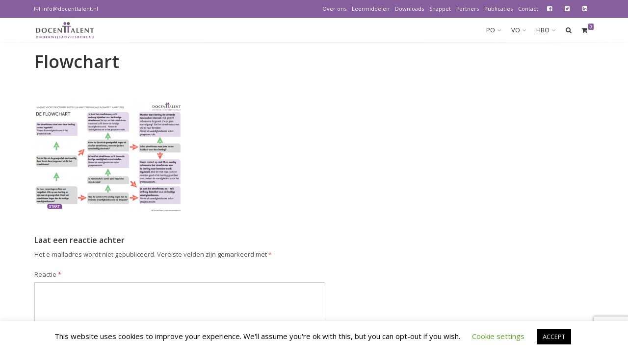

--- FILE ---
content_type: text/html; charset=UTF-8
request_url: https://www.docenttalent.nl/?attachment_id=8282
body_size: 12189
content:
<!DOCTYPE html> <!--[if IE 6]><html class="ie ie6 no-js" lang=nl><![endif]--> <!--[if IE 7]><html class="ie ie7 no-js" lang=nl><![endif]--> <!--[if IE 8]><html class="ie ie8 no-js" lang=nl><![endif]--> <!--[if !(IE 7) | !(IE 8) ]><!--><html class=no-js lang=nl> <!--<![endif]--><head><style>img.lazy{min-height:1px}</style><link rel=preload href=https://www.docenttalent.nl/wp-content/plugins/w3-total-cache/pub/js/lazyload.min.js as=script><meta charset="UTF-8"><meta name="viewport" content="width=device-width, initial-scale=1, maximum-scale=1"><link rel=profile href=http://gmpg.org/xfn/11><link rel=pingback href=https://www.docenttalent.nl/xmlrpc.php><link rel="shortcut icon" href=https://www.docenttalent.nl/wp-content/uploads/2014/09/favicon.ico><meta name='robots' content='index, follow, max-image-preview:large, max-snippet:-1, max-video-preview:-1'><title>Flowchart - Docenttalent</title><link rel=canonical href=https://www.docenttalent.nl/wp-content/uploads/2019/03/Schermafbeelding-2019-03-04-om-22.09.10.png><meta property="og:locale" content="nl_NL"><meta property="og:type" content="article"><meta property="og:title" content="Flowchart - Docenttalent"><meta property="og:url" content="https://www.docenttalent.nl/wp-content/uploads/2019/03/Schermafbeelding-2019-03-04-om-22.09.10.png"><meta property="og:site_name" content="Docenttalent"><meta property="article:publisher" content="https://www.facebook.com/Docenttalent/"><meta property="article:modified_time" content="2019-03-04T21:21:23+00:00"><meta property="og:image" content="https://www.docenttalent.nl/wp-content/uploads/2019/03/Schermafbeelding-2019-03-04-om-22.09.10.png"><meta property="og:image:width" content="691"><meta property="og:image:height" content="528"><meta property="og:image:type" content="image/png"><meta name="twitter:card" content="summary"> <script type=application/ld+json class=yoast-schema-graph>{"@context":"https://schema.org","@graph":[{"@type":"WebSite","@id":"https://www.docenttalent.nl/#website","url":"https://www.docenttalent.nl/","name":"Docenttalent","description":"Training, advies, coaching en begeleiding","potentialAction":[{"@type":"SearchAction","target":{"@type":"EntryPoint","urlTemplate":"https://www.docenttalent.nl/?s={search_term_string}"},"query-input":"required name=search_term_string"}],"inLanguage":"nl"},{"@type":"WebPage","@id":"https://www.docenttalent.nl/wp-content/uploads/2019/03/Schermafbeelding-2019-03-04-om-22.09.10.png#webpage","url":"https://www.docenttalent.nl/wp-content/uploads/2019/03/Schermafbeelding-2019-03-04-om-22.09.10.png","name":"Flowchart - Docenttalent","isPartOf":{"@id":"https://www.docenttalent.nl/#website"},"datePublished":"2019-03-04T21:21:16+00:00","dateModified":"2019-03-04T21:21:23+00:00","breadcrumb":{"@id":"https://www.docenttalent.nl/wp-content/uploads/2019/03/Schermafbeelding-2019-03-04-om-22.09.10.png#breadcrumb"},"inLanguage":"nl","potentialAction":[{"@type":"ReadAction","target":["https://www.docenttalent.nl/wp-content/uploads/2019/03/Schermafbeelding-2019-03-04-om-22.09.10.png"]}]},{"@type":"BreadcrumbList","@id":"https://www.docenttalent.nl/wp-content/uploads/2019/03/Schermafbeelding-2019-03-04-om-22.09.10.png#breadcrumb","itemListElement":[{"@type":"ListItem","position":1,"name":"Home","item":"https://www.docenttalent.nl/"},{"@type":"ListItem","position":2,"name":"Flowchart streefniveaus","item":"https://www.docenttalent.nl/product/flowchart-streefniveaus/"},{"@type":"ListItem","position":3,"name":"Flowchart"}]}]}</script> <link rel=dns-prefetch href=//www.google.com><link rel=dns-prefetch href=//fonts.googleapis.com><link rel=alternate type=application/rss+xml title="Docenttalent &raquo; feed" href=https://www.docenttalent.nl/feed/ ><link rel=alternate type=application/rss+xml title="Docenttalent &raquo; reactiesfeed" href=https://www.docenttalent.nl/comments/feed/ ><link rel=alternate type=application/rss+xml title="Docenttalent &raquo; Flowchart reactiesfeed" href="https://www.docenttalent.nl/?attachment_id=8282/feed/"> <script>window._wpemojiSettings={"baseUrl":"https:\/\/s.w.org\/images\/core\/emoji\/14.0.0\/72x72\/","ext":".png","svgUrl":"https:\/\/s.w.org\/images\/core\/emoji\/14.0.0\/svg\/","svgExt":".svg","source":{"concatemoji":"https:\/\/www.docenttalent.nl\/wp-includes\/js\/wp-emoji-release.min.js?ver=6.1.9"}};
/*! This file is auto-generated */
!function(e,a,t){var n,r,o,i=a.createElement("canvas"),p=i.getContext&&i.getContext("2d");function s(e,t){var a=String.fromCharCode,e=(p.clearRect(0,0,i.width,i.height),p.fillText(a.apply(this,e),0,0),i.toDataURL());return p.clearRect(0,0,i.width,i.height),p.fillText(a.apply(this,t),0,0),e===i.toDataURL()}function c(e){var t=a.createElement("script");t.src=e,t.defer=t.type="text/javascript",a.getElementsByTagName("head")[0].appendChild(t)}for(o=Array("flag","emoji"),t.supports={everything:!0,everythingExceptFlag:!0},r=0;r<o.length;r++)t.supports[o[r]]=function(e){if(p&&p.fillText)switch(p.textBaseline="top",p.font="600 32px Arial",e){case"flag":return s([127987,65039,8205,9895,65039],[127987,65039,8203,9895,65039])?!1:!s([55356,56826,55356,56819],[55356,56826,8203,55356,56819])&&!s([55356,57332,56128,56423,56128,56418,56128,56421,56128,56430,56128,56423,56128,56447],[55356,57332,8203,56128,56423,8203,56128,56418,8203,56128,56421,8203,56128,56430,8203,56128,56423,8203,56128,56447]);case"emoji":return!s([129777,127995,8205,129778,127999],[129777,127995,8203,129778,127999])}return!1}(o[r]),t.supports.everything=t.supports.everything&&t.supports[o[r]],"flag"!==o[r]&&(t.supports.everythingExceptFlag=t.supports.everythingExceptFlag&&t.supports[o[r]]);t.supports.everythingExceptFlag=t.supports.everythingExceptFlag&&!t.supports.flag,t.DOMReady=!1,t.readyCallback=function(){t.DOMReady=!0},t.supports.everything||(n=function(){t.readyCallback()},a.addEventListener?(a.addEventListener("DOMContentLoaded",n,!1),e.addEventListener("load",n,!1)):(e.attachEvent("onload",n),a.attachEvent("onreadystatechange",function(){"complete"===a.readyState&&t.readyCallback()})),(e=t.source||{}).concatemoji?c(e.concatemoji):e.wpemoji&&e.twemoji&&(c(e.twemoji),c(e.wpemoji)))}(window,document,window._wpemojiSettings);</script> <style>img.wp-smiley,img.emoji{display:inline !important;border:none !important;box-shadow:none !important;height:1em !important;width:1em !important;margin:0
0.07em !important;vertical-align:-0.1em !important;background:none !important;padding:0
!important}</style><link rel=stylesheet href=https://www.docenttalent.nl/wp-content/cache/minify/d99fb.css media=all><style id=global-styles-inline-css>/*<![CDATA[*/body{--wp--preset--color--black:#000;--wp--preset--color--cyan-bluish-gray:#abb8c3;--wp--preset--color--white:#fff;--wp--preset--color--pale-pink:#f78da7;--wp--preset--color--vivid-red:#cf2e2e;--wp--preset--color--luminous-vivid-orange:#ff6900;--wp--preset--color--luminous-vivid-amber:#fcb900;--wp--preset--color--light-green-cyan:#7bdcb5;--wp--preset--color--vivid-green-cyan:#00d084;--wp--preset--color--pale-cyan-blue:#8ed1fc;--wp--preset--color--vivid-cyan-blue:#0693e3;--wp--preset--color--vivid-purple:#9b51e0;--wp--preset--gradient--vivid-cyan-blue-to-vivid-purple:linear-gradient(135deg,rgba(6,147,227,1) 0%,rgb(155,81,224) 100%);--wp--preset--gradient--light-green-cyan-to-vivid-green-cyan:linear-gradient(135deg,rgb(122,220,180) 0%,rgb(0,208,130) 100%);--wp--preset--gradient--luminous-vivid-amber-to-luminous-vivid-orange:linear-gradient(135deg,rgba(252,185,0,1) 0%,rgba(255,105,0,1) 100%);--wp--preset--gradient--luminous-vivid-orange-to-vivid-red:linear-gradient(135deg,rgba(255,105,0,1) 0%,rgb(207,46,46) 100%);--wp--preset--gradient--very-light-gray-to-cyan-bluish-gray:linear-gradient(135deg,rgb(238,238,238) 0%,rgb(169,184,195) 100%);--wp--preset--gradient--cool-to-warm-spectrum:linear-gradient(135deg,rgb(74,234,220) 0%,rgb(151,120,209) 20%,rgb(207,42,186) 40%,rgb(238,44,130) 60%,rgb(251,105,98) 80%,rgb(254,248,76) 100%);--wp--preset--gradient--blush-light-purple:linear-gradient(135deg,rgb(255,206,236) 0%,rgb(152,150,240) 100%);--wp--preset--gradient--blush-bordeaux:linear-gradient(135deg,rgb(254,205,165) 0%,rgb(254,45,45) 50%,rgb(107,0,62) 100%);--wp--preset--gradient--luminous-dusk:linear-gradient(135deg,rgb(255,203,112) 0%,rgb(199,81,192) 50%,rgb(65,88,208) 100%);--wp--preset--gradient--pale-ocean:linear-gradient(135deg,rgb(255,245,203) 0%,rgb(182,227,212) 50%,rgb(51,167,181) 100%);--wp--preset--gradient--electric-grass:linear-gradient(135deg,rgb(202,248,128) 0%,rgb(113,206,126) 100%);--wp--preset--gradient--midnight:linear-gradient(135deg,rgb(2,3,129) 0%,rgb(40,116,252) 100%);--wp--preset--duotone--dark-grayscale:url('#wp-duotone-dark-grayscale');--wp--preset--duotone--grayscale:url('#wp-duotone-grayscale');--wp--preset--duotone--purple-yellow:url('#wp-duotone-purple-yellow');--wp--preset--duotone--blue-red:url('#wp-duotone-blue-red');--wp--preset--duotone--midnight:url('#wp-duotone-midnight');--wp--preset--duotone--magenta-yellow:url('#wp-duotone-magenta-yellow');--wp--preset--duotone--purple-green:url('#wp-duotone-purple-green');--wp--preset--duotone--blue-orange:url('#wp-duotone-blue-orange');--wp--preset--font-size--small:13px;--wp--preset--font-size--medium:20px;--wp--preset--font-size--large:36px;--wp--preset--font-size--x-large:42px;--wp--preset--spacing--20:0.44rem;--wp--preset--spacing--30:0.67rem;--wp--preset--spacing--40:1rem;--wp--preset--spacing--50:1.5rem;--wp--preset--spacing--60:2.25rem;--wp--preset--spacing--70:3.38rem;--wp--preset--spacing--80:5.06rem}:where(.is-layout-flex){gap:0.5em}body .is-layout-flow>.alignleft{float:left;margin-inline-start:0;margin-inline-end:2em}body .is-layout-flow>.alignright{float:right;margin-inline-start:2em;margin-inline-end:0}body .is-layout-flow>.aligncenter{margin-left:auto !important;margin-right:auto !important}body .is-layout-constrained>.alignleft{float:left;margin-inline-start:0;margin-inline-end:2em}body .is-layout-constrained>.alignright{float:right;margin-inline-start:2em;margin-inline-end:0}body .is-layout-constrained>.aligncenter{margin-left:auto !important;margin-right:auto !important}body .is-layout-constrained>:where(:not(.alignleft):not(.alignright):not(.alignfull)){max-width:var(--wp--style--global--content-size);margin-left:auto !important;margin-right:auto !important}body .is-layout-constrained>.alignwide{max-width:var(--wp--style--global--wide-size)}body .is-layout-flex{display:flex}body .is-layout-flex{flex-wrap:wrap;align-items:center}body .is-layout-flex>*{margin:0}:where(.wp-block-columns.is-layout-flex){gap:2em}.has-black-color{color:var(--wp--preset--color--black) !important}.has-cyan-bluish-gray-color{color:var(--wp--preset--color--cyan-bluish-gray) !important}.has-white-color{color:var(--wp--preset--color--white) !important}.has-pale-pink-color{color:var(--wp--preset--color--pale-pink) !important}.has-vivid-red-color{color:var(--wp--preset--color--vivid-red) !important}.has-luminous-vivid-orange-color{color:var(--wp--preset--color--luminous-vivid-orange) !important}.has-luminous-vivid-amber-color{color:var(--wp--preset--color--luminous-vivid-amber) !important}.has-light-green-cyan-color{color:var(--wp--preset--color--light-green-cyan) !important}.has-vivid-green-cyan-color{color:var(--wp--preset--color--vivid-green-cyan) !important}.has-pale-cyan-blue-color{color:var(--wp--preset--color--pale-cyan-blue) !important}.has-vivid-cyan-blue-color{color:var(--wp--preset--color--vivid-cyan-blue) !important}.has-vivid-purple-color{color:var(--wp--preset--color--vivid-purple) !important}.has-black-background-color{background-color:var(--wp--preset--color--black) !important}.has-cyan-bluish-gray-background-color{background-color:var(--wp--preset--color--cyan-bluish-gray) !important}.has-white-background-color{background-color:var(--wp--preset--color--white) !important}.has-pale-pink-background-color{background-color:var(--wp--preset--color--pale-pink) !important}.has-vivid-red-background-color{background-color:var(--wp--preset--color--vivid-red) !important}.has-luminous-vivid-orange-background-color{background-color:var(--wp--preset--color--luminous-vivid-orange) !important}.has-luminous-vivid-amber-background-color{background-color:var(--wp--preset--color--luminous-vivid-amber) !important}.has-light-green-cyan-background-color{background-color:var(--wp--preset--color--light-green-cyan) !important}.has-vivid-green-cyan-background-color{background-color:var(--wp--preset--color--vivid-green-cyan) !important}.has-pale-cyan-blue-background-color{background-color:var(--wp--preset--color--pale-cyan-blue) !important}.has-vivid-cyan-blue-background-color{background-color:var(--wp--preset--color--vivid-cyan-blue) !important}.has-vivid-purple-background-color{background-color:var(--wp--preset--color--vivid-purple) !important}.has-black-border-color{border-color:var(--wp--preset--color--black) !important}.has-cyan-bluish-gray-border-color{border-color:var(--wp--preset--color--cyan-bluish-gray) !important}.has-white-border-color{border-color:var(--wp--preset--color--white) !important}.has-pale-pink-border-color{border-color:var(--wp--preset--color--pale-pink) !important}.has-vivid-red-border-color{border-color:var(--wp--preset--color--vivid-red) !important}.has-luminous-vivid-orange-border-color{border-color:var(--wp--preset--color--luminous-vivid-orange) !important}.has-luminous-vivid-amber-border-color{border-color:var(--wp--preset--color--luminous-vivid-amber) !important}.has-light-green-cyan-border-color{border-color:var(--wp--preset--color--light-green-cyan) !important}.has-vivid-green-cyan-border-color{border-color:var(--wp--preset--color--vivid-green-cyan) !important}.has-pale-cyan-blue-border-color{border-color:var(--wp--preset--color--pale-cyan-blue) !important}.has-vivid-cyan-blue-border-color{border-color:var(--wp--preset--color--vivid-cyan-blue) !important}.has-vivid-purple-border-color{border-color:var(--wp--preset--color--vivid-purple) !important}.has-vivid-cyan-blue-to-vivid-purple-gradient-background{background:var(--wp--preset--gradient--vivid-cyan-blue-to-vivid-purple) !important}.has-light-green-cyan-to-vivid-green-cyan-gradient-background{background:var(--wp--preset--gradient--light-green-cyan-to-vivid-green-cyan) !important}.has-luminous-vivid-amber-to-luminous-vivid-orange-gradient-background{background:var(--wp--preset--gradient--luminous-vivid-amber-to-luminous-vivid-orange) !important}.has-luminous-vivid-orange-to-vivid-red-gradient-background{background:var(--wp--preset--gradient--luminous-vivid-orange-to-vivid-red) !important}.has-very-light-gray-to-cyan-bluish-gray-gradient-background{background:var(--wp--preset--gradient--very-light-gray-to-cyan-bluish-gray) !important}.has-cool-to-warm-spectrum-gradient-background{background:var(--wp--preset--gradient--cool-to-warm-spectrum) !important}.has-blush-light-purple-gradient-background{background:var(--wp--preset--gradient--blush-light-purple) !important}.has-blush-bordeaux-gradient-background{background:var(--wp--preset--gradient--blush-bordeaux) !important}.has-luminous-dusk-gradient-background{background:var(--wp--preset--gradient--luminous-dusk) !important}.has-pale-ocean-gradient-background{background:var(--wp--preset--gradient--pale-ocean) !important}.has-electric-grass-gradient-background{background:var(--wp--preset--gradient--electric-grass) !important}.has-midnight-gradient-background{background:var(--wp--preset--gradient--midnight) !important}.has-small-font-size{font-size:var(--wp--preset--font-size--small) !important}.has-medium-font-size{font-size:var(--wp--preset--font-size--medium) !important}.has-large-font-size{font-size:var(--wp--preset--font-size--large) !important}.has-x-large-font-size{font-size:var(--wp--preset--font-size--x-large) !important}.wp-block-navigation a:where(:not(.wp-element-button)){color:inherit}:where(.wp-block-columns.is-layout-flex){gap:2em}.wp-block-pullquote{font-size:1.5em;line-height:1.6}/*]]>*/</style><link rel=stylesheet href=https://www.docenttalent.nl/wp-content/cache/minify/58afd.css media=all><style id=woocommerce-inline-inline-css>.woocommerce form .form-row
.required{visibility:visible}</style><link rel=stylesheet id=cs-google-fonts-css href='//fonts.googleapis.com/css?family=Open+Sans%3A400%2C600%2C700%2C800&#038;subset=latin' type=text/css media=all><link rel=stylesheet href=https://www.docenttalent.nl/wp-content/cache/minify/cc5a5.css media=all> <script src=https://www.docenttalent.nl/wp-content/cache/minify/818c0.js></script> <script id=cookie-law-info-js-extra>var Cli_Data={"nn_cookie_ids":[],"cookielist":[],"non_necessary_cookies":[],"ccpaEnabled":"","ccpaRegionBased":"","ccpaBarEnabled":"","strictlyEnabled":["necessary","obligatoire"],"ccpaType":"gdpr","js_blocking":"","custom_integration":"","triggerDomRefresh":"","secure_cookies":""};var cli_cookiebar_settings={"animate_speed_hide":"500","animate_speed_show":"500","background":"#FFF","border":"#b1a6a6c2","border_on":"","button_1_button_colour":"#000","button_1_button_hover":"#000000","button_1_link_colour":"#fff","button_1_as_button":"1","button_1_new_win":"","button_2_button_colour":"#333","button_2_button_hover":"#292929","button_2_link_colour":"#444","button_2_as_button":"","button_2_hidebar":"","button_3_button_colour":"#000","button_3_button_hover":"#000000","button_3_link_colour":"#fff","button_3_as_button":"1","button_3_new_win":"","button_4_button_colour":"#000","button_4_button_hover":"#000000","button_4_link_colour":"#62a329","button_4_as_button":"","button_7_button_colour":"#61a229","button_7_button_hover":"#4e8221","button_7_link_colour":"#fff","button_7_as_button":"1","button_7_new_win":"","font_family":"inherit","header_fix":"","notify_animate_hide":"1","notify_animate_show":"","notify_div_id":"#cookie-law-info-bar","notify_position_horizontal":"right","notify_position_vertical":"bottom","scroll_close":"","scroll_close_reload":"","accept_close_reload":"","reject_close_reload":"","showagain_tab":"1","showagain_background":"#fff","showagain_border":"#000","showagain_div_id":"#cookie-law-info-again","showagain_x_position":"100px","text":"#000","show_once_yn":"","show_once":"10000","logging_on":"","as_popup":"","popup_overlay":"1","bar_heading_text":"","cookie_bar_as":"banner","popup_showagain_position":"bottom-right","widget_position":"left"};var log_object={"ajax_url":"https:\/\/www.docenttalent.nl\/wp-admin\/admin-ajax.php"};</script> <script src=https://www.docenttalent.nl/wp-content/cache/minify/44141.js></script> <link rel=https://api.w.org/ href=https://www.docenttalent.nl/wp-json/ ><link rel=alternate type=application/json href=https://www.docenttalent.nl/wp-json/wp/v2/media/8282><link rel=EditURI type=application/rsd+xml title=RSD href=https://www.docenttalent.nl/xmlrpc.php?rsd><link rel=wlwmanifest type=application/wlwmanifest+xml href=https://www.docenttalent.nl/wp-includes/wlwmanifest.xml><meta name="generator" content="WordPress 6.1.9"><meta name="generator" content="WooCommerce 7.1.0"><link rel=shortlink href='https://www.docenttalent.nl/?p=8282'><link rel=alternate type=application/json+oembed href="https://www.docenttalent.nl/wp-json/oembed/1.0/embed?url=https%3A%2F%2Fwww.docenttalent.nl%2F%3Fattachment_id%3D8282"><link rel=alternate type=text/xml+oembed href="https://www.docenttalent.nl/wp-json/oembed/1.0/embed?url=https%3A%2F%2Fwww.docenttalent.nl%2F%3Fattachment_id%3D8282&#038;format=xml"> <noscript><style>.woocommerce-product-gallery{opacity:1 !important}</style></noscript><style>/*<![CDATA[*/body{font-family:"Open Sans",Arial,sans-serif;font-size:13px;line-height:1.65em;font-style:normal;font-weight:400}#site-nav .cs-link{font-family:"Open Sans",Arial,sans-serif;font-size:13px;font-style:normal;font-weight:400}#site-nav ul li ul li .cs-link{font-family:"Open Sans",Arial,sans-serif;font-size:12px;line-height:1em;font-style:normal;font-weight:400}h1,h2,h3,h4,h5,h6{font-family:"Open Sans",Arial,sans-serif;font-style:normal;font-weight:600}.cs-bold{font-family:"Open Sans",Arial,sans-serif;font-style:normal;font-weight:700}.cs-extra-bold{font-family:"Open Sans",Arial,sans-serif;font-style:normal;font-weight:800}.cs-sticky-item{line-height:50px !important;height:50px !important}.is-transparent #navigation-mobile{padding-top:50px}.cs-header-transparent #page-header .md-padding{padding-top:90px}.cs-header-transparent #navigation-mobile{padding-top:50px}@media (max-width:1000px){#site-logo-right,#site-nav{display:none !important}.cs-header-left #site-logo{display:block !important;float:left}#cs-mobile-icon{display:block}#main{padding-top:0 !important}#top-bar{display:none !important}}@media (min-width:1000px){#navigation-mobile{display:none !important}}.cs-tab .cs-tab-nav ul li a:hover,.cs-tab .cs-tab-nav ul li.active a,.cs-toggle-title .cs-in,.cs-progress-icon .active,.cs-icon-accent.cs-icon-outlined,.cs-icon-default,.cs-faq-filter a.active,.cs-faq-filter a:hover,.cs-counter,.ajax-close:hover,.isotope-filter a:hover, .isotope-filter a.active,.cs-accordion-title .cs-in,#sidebar .widget_nav_menu ul li.current-menu-item > a,#sidebar .widget_nav_menu ul li a:hover,.route_widget .widget-title h4,.route_widget ul li a:hover,.portfolio-item-description .item-title a:hover,.cs-lang-top-modal ul li a:hover,.comment-reply-link,.related-posts ul li a:hover,.entry-title a:hover,.entry-meta a:hover,.post-navigation a:hover,.page-pagination a:hover,#site-nav ul li ul li .cs-link:hover,#site-nav > ul > li > .cs-link:hover,#site-nav .current-menu-ancestor > .cs-link,#site-nav .current-menu-item > .cs-link,#site-logo h1 a:hover,.cs-lang-top-modal ul li a:hover,.cs-top-module .cs-open-modal:hover,a,.cs-accent-color{color:#875f9e}.cs-cart-count,.cs-tab .cs-tab-nav ul li.active a:after,.cs-progress-bar,.cs-pricing-column-accent .cs-pricing-price,.cs-icon-accent.cs-icon-bordered,.cs-icon-accent.cs-icon-bgcolor,.cs-highlight,.cs-fancybox-accent.cs-fancybox-bgcolor,.cs-cta-bgcolor,.cs-btn-outlined-accent:hover,.cs-btn-flat-accent,.page-pagination .current,.widget_calendar tbody a,#sidebar .widget_nav_menu ul li.current-menu-item > a:after,.ajax-pagination .cs-loader:after,#page-header,.cs-menu-effect-7 .cs-depth-0:hover .cs-link-depth-0,.cs-menu-effect .cs-link-depth-0:before,.cs-module-social a:hover,.cs-accent-background{background-color:#875f9e}.cs-icon-accent.cs-icon-outlined,.cs-icon-accent.cs-icon-outer,.cs-faq-filter a.active,.cs-fancybox-outlined,.cs-cta-outlined,blockquote,.ajax-close:hover,.isotope-filter a:hover, .isotope-filter a.active,.page-pagination .current,.cs-menu-effect-6 .cs-link-depth-0:before,#site-nav>ul>li>ul,.cs-modal-content,.cs-accent-border{border-color:#875f9e}.cs-menu-effect-4 .cs-link-depth-0:before{color:#875f9e;text-shadow:0 0 #875f9e}.cs-menu-effect-4 .cs-link-depth-0:hover::before{text-shadow:8px 0 #875f9e, -8px 0 #875f9e}.cs-btn-flat-accent:hover{background-color:#a181b3}.cs-btn-outlined-accent{color:#875f9e !important;border-color:#875f9e}.cs-btn-3d-accent{background-color:#875f9e;-webkit-box-shadow:0 0.3em 0 #6b4b7d;box-shadow:0 0.3em 0 #6b4b7d}.cs-pricing-column-accent .cs-pricing-title{background-color:#6b4b7d}select:focus,textarea:focus,input[type="text"]:focus,input[type="password"]:focus,input[type="email"]:focus,input[type="url"]:focus,input[type="search"]:focus{border-color:#875f9e;-webkit-box-shadow:inset 0 1px 1px rgba(0, 0, 0, 0.075), 0 0 8px rgba(161, 129, 179, 0.6);box-shadow:inset 0 1px 1px rgba(0, 0, 0, 0.075), 0 0 8px rgba(161, 129, 179, 0.6)}::selection{background-color:#875f9e}::-moz-selection{background-color:#875f9e}.trainingpage{width:300px;float:right;margin-top:25px;margin-right:25px;margin-bottom:25px;margin-left:25px}.products{list-style:none}.product-category{padding-bottom:15px}.woocommerce-loop-category__title{font-size:20px}h2{font-size:20px}.single-post .md-padding{padding-top:0px}@media only screen and (max-width:1000px){.col-inner{min-height:4em}}@media only screen and (min-width:1000px){.col-inner{min-height:18em}}@media only screen and (min-width:1200px){.col-inner{min-height:13em}}.sh-icon{height:160px}.imgwiezijnwij{float:left;margin:5px;margin-right:10px}.home-button{margin-top:10px;position:relative !important}.training
a{color:#555}.cs-fancybox{min-height:280px;padding:20px}.cs-fancybox-text{text-align:center}.cs-fancybox-heading{height:3em}.cs-btn-xxs{position:absolute;left:30{117127c2686081448cebcd30cbf85b2a4ee6553c5bfbeedf7ad6fa7794c607bf};bottom:25px}.cs-divider-icon-inner{color:#000}.cs-pricing-column-content
li{min-height:460px}.cs-pricing-column{padding:5px
!important}h2{font-size:25px}.woocommerce-product-gallery{position:relative;margin-bottom:3em}.woocommerce-product-gallery
figure{margin:0}.woocommerce-product-gallery .woocommerce-product-gallery__image:nth-child(n+2){width:20%;display:inline-block;margin-top:10px;margin-left:10px}.woocommerce-product-gallery .flex-control-thumbs
li{list-style:none;float:left;cursor:pointer}.woocommerce-product-gallery .flex-control-thumbs
img{opacity:.5}.woocommerce-product-gallery .flex-control-thumbs img.flex-active,.woocommerce-product-gallery .flex-control-thumbs img:hover{opacity:1}.woocommerce-product-gallery
img{display:block}.woocommerce-product-gallery--columns-3 .flex-control-thumbs
li{width:33.3333%}.woocommerce-product-gallery--columns-4 .flex-control-thumbs
li{width:25%}.woocommerce-product-gallery--columns-5 .flex-control-thumbs
li{width:20%}.woocommerce-product-gallery__trigger{position:absolute;top:1em;right:1em;z-index:99}a.woocommerce-product-gallery__trigger{text-decoration:none}.single-product div.product .woocommerce-product-gallery .woocommerce-product-gallery__trigger{position:absolute;top:.875em;right:.875em;display:block;height:2em;width:2em;border-radius:3px;z-index:99;text-align:center;text-indent:-999px;overflow:hidden}.single-product div.product .woocommerce-product-gallery .woocommerce-product-gallery__trigger{background-color:#169fda;color:#fff}.single-product div.product .woocommerce-product-gallery .woocommerce-product-gallery__trigger:hover{background-color:#1781ae;border-color:#1781ae;color:#fff}.single-product div.product .woocommerce-product-gallery .woocommerce-product-gallery__trigger:before{font:normal normal normal 1em/1 FontAwesome;font-size:inherit;text-rendering:auto;-webkit-font-smoothing:antialiased;-moz-osx-font-smoothing:grayscale;display:block;content:"\f00e";line-height:2;text-indent:0}/*]]>*/</style></head><body class="attachment attachment-template-default single single-attachment postid-8282 attachmentid-8282 attachment-png theme-docenttalent woocommerce-no-js cs-header-sticky cs-header-default cs-menu-effect cs-menu-effect-1 cs-down-icon  "><div id=fb-root></div> <script>(function(d,s,id){var js,fjs=d.getElementsByTagName(s)[0];if(d.getElementById(id))return;js=d.createElement(s);js.id=id;js.src="//connect.facebook.net/nl_NL/sdk.js#xfbml=1&version=v2.9";fjs.parentNode.insertBefore(js,fjs);}(document,'script','facebook-jssdk'));</script> <div id=page class="hfeed site"><div id=top-bar><div class=container><div class=cs-top-left><div class="cs-top-module cs-module-link"><a href=mailto:info@docenttalent.nl target><i class="cs-in fa fa-envelope-o"></i>info@docenttalent.nl</a></div></div><div class=cs-top-right><div class="cs-top-module cs-module-link"><a href=https://www.docenttalent.nl/over-ons/ target>Over ons</a></div><div class="cs-top-module cs-module-link"><a href=https://www.docenttalent.nl/Leermiddelen/ target>Leermiddelen</a></div><div class="cs-top-module cs-module-link"><a href=https://www.docenttalent.nl/downloads/ target>Downloads</a></div><div class="cs-top-module cs-module-link"><a href=https://www.docenttalent.nl/snappet/ target>Snappet</a></div><div class="cs-top-module cs-module-link"><a href=http://www.docenttalent.nl/partners target>Partners</a></div><div class="cs-top-module cs-module-link"><a href=https://www.docenttalent.nl/publicaties/ target>Publicaties</a></div><div class="cs-top-module cs-module-link"><a href=https://www.docenttalent.nl/contact/ target>Contact</a></div><div class="cs-top-module cs-module-social"><a href=http://www.facebook.com/docenttalent target=_blank class="cs-in fa fa-facebook-square"></a></div><div class="cs-top-module cs-module-social"><a href=https://twitter.com/docenttalent target=_blank class="cs-in fa fa-twitter-square"></a></div><div class="cs-top-module cs-module-social"><a href=https://www.linkedin.com/company/docenttalent/ target=_blank class="cs-in fa fa-linkedin-square"></a></div></div></div></div><header id=masthead role=banner><div class=container><div class=cs-inner><div id=site-logo><a href=https://www.docenttalent.nl/ class="cs-sticky-item"style=max-width:197px;><img class="cs-logo lazy" src="data:image/svg+xml,%3Csvg%20xmlns='http://www.w3.org/2000/svg'%20viewBox='0%200%201%201'%3E%3C/svg%3E" data-src=https://www.docenttalent.nl/wp-content/uploads/2014/10/logo_docenttalent.jpg alt=Docenttalent><img class="cs-logo2x lazy" src="data:image/svg+xml,%3Csvg%20xmlns='http://www.w3.org/2000/svg'%20viewBox='0%200%201%201'%3E%3C/svg%3E" data-src=https://www.docenttalent.nl/wp-content/uploads/2014/10/logo_docenttalent.jpg alt=Docenttalent></a></div><nav id=site-nav role=navigation><ul id=menu-mainmenudocent class="main-navigation sf-menu"><li id=menu-item-7827 class="menu-item menu-item-type-post_type menu-item-object-page menu-item-has-children menu-item-7827 cs-depth-0"><a href=https://www.docenttalent.nl/po/ class="cs-link cs-link-depth-0 cs-sticky-item">PO</a><ul class=sub-menu> <li id=menu-item-7828 class="menu-item menu-item-type-post_type menu-item-object-page menu-item-7828 cs-depth-1"><a href=https://www.docenttalent.nl/po/trainingen/ class="cs-link cs-link-depth-1">Trainingen</a></li> <li id=menu-item-7831 class="menu-item menu-item-type-post_type menu-item-object-page menu-item-7831 cs-depth-1"><a href=https://www.docenttalent.nl/po/begeleiding/ class="cs-link cs-link-depth-1">Begeleiding</a></li> <li id=menu-item-7847 class="menu-item menu-item-type-post_type menu-item-object-page menu-item-7847 cs-depth-1"><a href=https://www.docenttalent.nl/po/advies/ class="cs-link cs-link-depth-1">Advies</a></li> <li id=menu-item-7848 class="menu-item menu-item-type-post_type menu-item-object-page menu-item-7848 cs-depth-1"><a href=https://www.docenttalent.nl/po/leermiddelen/ class="cs-link cs-link-depth-1">Leermiddelen</a></li></ul> </li> <li id=menu-item-7924 class="menu-item menu-item-type-post_type menu-item-object-page menu-item-has-children menu-item-7924 cs-depth-0"><a href=https://www.docenttalent.nl/vo/ class="cs-link cs-link-depth-0 cs-sticky-item">VO</a><ul class=sub-menu> <li id=menu-item-7926 class="menu-item menu-item-type-post_type menu-item-object-page menu-item-7926 cs-depth-1"><a href=https://www.docenttalent.nl/vo/trainingen/ class="cs-link cs-link-depth-1">Trainingen</a></li> <li id=menu-item-7925 class="menu-item menu-item-type-post_type menu-item-object-page menu-item-7925 cs-depth-1"><a href=https://www.docenttalent.nl/vo/begeleiding/ class="cs-link cs-link-depth-1">Begeleiding</a></li></ul> </li> <li id=menu-item-7954 class="menu-item menu-item-type-post_type menu-item-object-page menu-item-has-children menu-item-7954 cs-depth-0"><a href=https://www.docenttalent.nl/hbo/ class="cs-link cs-link-depth-0 cs-sticky-item">HBO</a><ul class=sub-menu> <li id=menu-item-7955 class="menu-item menu-item-type-post_type menu-item-object-page menu-item-7955 cs-depth-1"><a href=https://www.docenttalent.nl/hbo/advies/ class="cs-link cs-link-depth-1">Advies</a></li> <li id=menu-item-7956 class="menu-item menu-item-type-post_type menu-item-object-page menu-item-7956 cs-depth-1"><a href=https://www.docenttalent.nl/hbo/begeleiding/ class="cs-link cs-link-depth-1">Begeleiding</a></li></ul> </li> <li class="cs-depth-0 cs-menu-search cs-top-modal"><a id=nav-search href=# class="cs-link cs-sticky-item cs-open-modal"><span class="fa fa-search"></span></a><div class="cs-modal-content cs-module-search"><div class=cs-search-form><form action=https://www.docenttalent.nl/ method=get> <input type=text placeholder=Zoeken name=s class=cs-search> <button type=submit class="fa fa-search"></button></form></div></div><li class="cs-depth-0 cs-menu-cart"><a href=https://www.docenttalent.nl/winkelmand/ class="cs-link cs-sticky-item"><span class="fa fa-shopping-cart"></span><span class=cs-cart-count>0</span></a></li></ul></nav><div id=cs-mobile-icon><strong class=hidden-xs>Flowchart</strong><span><i class=cs-one></i><i class=cs-two></i><i class=cs-three></i></span></div></div></div><div id=site-header-shadow></div></header><div id=navigation-mobile><div class=container><div class=menu-mainmenudocent-container><ul id=menu-mainmenudocent-1 class=menu><li class="menu-item menu-item-type-post_type menu-item-object-page menu-item-has-children menu-item-7827"><a href=https://www.docenttalent.nl/po/ >PO</a><ul class=sub-menu> <li class="menu-item menu-item-type-post_type menu-item-object-page menu-item-7828"><a href=https://www.docenttalent.nl/po/trainingen/ >Trainingen</a></li> <li class="menu-item menu-item-type-post_type menu-item-object-page menu-item-7831"><a href=https://www.docenttalent.nl/po/begeleiding/ >Begeleiding</a></li> <li class="menu-item menu-item-type-post_type menu-item-object-page menu-item-7847"><a href=https://www.docenttalent.nl/po/advies/ >Advies</a></li> <li class="menu-item menu-item-type-post_type menu-item-object-page menu-item-7848"><a href=https://www.docenttalent.nl/po/leermiddelen/ >Leermiddelen</a></li></ul> </li> <li class="menu-item menu-item-type-post_type menu-item-object-page menu-item-has-children menu-item-7924"><a href=https://www.docenttalent.nl/vo/ >VO</a><ul class=sub-menu> <li class="menu-item menu-item-type-post_type menu-item-object-page menu-item-7926"><a href=https://www.docenttalent.nl/vo/trainingen/ >Trainingen</a></li> <li class="menu-item menu-item-type-post_type menu-item-object-page menu-item-7925"><a href=https://www.docenttalent.nl/vo/begeleiding/ >Begeleiding</a></li></ul> </li> <li class="menu-item menu-item-type-post_type menu-item-object-page menu-item-has-children menu-item-7954"><a href=https://www.docenttalent.nl/hbo/ >HBO</a><ul class=sub-menu> <li class="menu-item menu-item-type-post_type menu-item-object-page menu-item-7955"><a href=https://www.docenttalent.nl/hbo/advies/ >Advies</a></li> <li class="menu-item menu-item-type-post_type menu-item-object-page menu-item-7956"><a href=https://www.docenttalent.nl/hbo/begeleiding/ >Begeleiding</a></li></ul> </li></ul></div><form id=mobile-search action=https://www.docenttalent.nl/ method=get> <input type=text name=s placeholder=Zoeken> <button type=submit class="fa fa-search"></button></form></div></div><div id=main><div id=content class=site-content><section id=pageheader style=margin-top:20px;><div class=container><div class=row><div class="col-md-12 "><h1 class="page-title">Flowchart</h1></div></div></div></section><section class="main-content md-padding blog-default single-post"><div class=container><div class=row><div class=col-md-9><div class=page-content><article id=post-8282 class="post-8282 attachment type-attachment status-inherit hentry"><header class=entry-header></header><div class=entry-content><p class=attachment><a href=https://www.docenttalent.nl/wp-content/uploads/2019/03/Schermafbeelding-2019-03-04-om-22.09.10.png><img width=300 height=229 src="data:image/svg+xml,%3Csvg%20xmlns='http://www.w3.org/2000/svg'%20viewBox='0%200%20300%20229'%3E%3C/svg%3E" data-src=https://www.docenttalent.nl/wp-content/uploads/2019/03/Schermafbeelding-2019-03-04-om-22.09.10-300x229.png class="attachment-medium size-medium lazy" alt decoding=async data-srcset="https://www.docenttalent.nl/wp-content/uploads/2019/03/Schermafbeelding-2019-03-04-om-22.09.10-300x229.png 300w, https://www.docenttalent.nl/wp-content/uploads/2019/03/Schermafbeelding-2019-03-04-om-22.09.10-400x306.png 400w, https://www.docenttalent.nl/wp-content/uploads/2019/03/Schermafbeelding-2019-03-04-om-22.09.10.png 691w" data-sizes="(max-width: 300px) 100vw, 300px"></a></p></div></article><div id=comments class=comments-area><div id=respond class=comment-respond><h3 id="reply-title" class="comment-reply-title">Laat een reactie achter <small><a rel=nofollow id=cancel-comment-reply-link href="/?attachment_id=8282#respond" style=display:none;>Reactie annuleren</a></small></h3><form action=https://www.docenttalent.nl/wp-comments-post.php method=post id=commentform class="comment-form cs-comment-form" novalidate><p class=comment-notes><span id=email-notes>Het e-mailadres wordt niet gepubliceerd.</span> <span class=required-field-message>Vereiste velden zijn gemarkeerd met <span class=required>*</span></span></p><p class=comment-form-comment><label for=comment>Reactie <span class=required>*</span></label><textarea id=comment name=comment cols=45 rows=8 maxlength=65525 required></textarea></p><p class=comment-form-author><label for=author>Naam <span class=required>*</span></label> <input id=author name=author type=text value size=30 maxlength=245 autocomplete=name required></p><p class=comment-form-email><label for=email>E-mail <span class=required>*</span></label> <input id=email name=email type=email value size=30 maxlength=100 aria-describedby=email-notes autocomplete=email required></p><p class=comment-form-url><label for=url>Site</label> <input id=url name=url type=url value size=30 maxlength=200 autocomplete=url></p><p class=comment-form-cookies-consent><input id=wp-comment-cookies-consent name=wp-comment-cookies-consent type=checkbox value=yes> <label for=wp-comment-cookies-consent>Mijn naam, e-mail en site bewaren in deze browser voor de volgende keer wanneer ik een reactie plaats.</label></p><p class=form-submit><input name=submit type=submit id=submit class="cs-btn cs-btn-flat cs-btn-rounded cs-btn-xs cs-btn-flat-accent" class=submit value="Reactie plaatsen"> <input type=hidden name=comment_post_ID value=8282 id=comment_post_ID> <input type=hidden name=comment_parent id=comment_parent value=0></p></form></div></div></div></div><div class=col-md-3><div class="page-sidebar sidebar-right"><aside id=sidebar></aside></div></div></div></div></section></div></div><footer id=colophon class=site-footer role=contentinfo><div class=container><div class=row><div class=col-md-3><div class="route_widget widget_nav_menu"><div class=widget-title><h4>Docenttalent</h4></div><div class=menu-docent-talent-container><ul id=menu-docent-talent class=menu><li id=menu-item-7303 class="menu-item menu-item-type-post_type menu-item-object-page menu-item-7303"><a href=https://www.docenttalent.nl/contact/ >Contact</a></li> <li id=menu-item-7302 class="menu-item menu-item-type-post_type menu-item-object-page menu-item-7302"><a href=https://www.docenttalent.nl/over-ons/ >Over ons</a></li> <li id=menu-item-7300 class="menu-item menu-item-type-post_type menu-item-object-page menu-item-7300"><a title=Onderwijsinnovatie href=https://www.docenttalent.nl/onderwijsinnovatie/ >Onderwijsinnovatie</a></li> <li id=menu-item-7301 class="menu-item menu-item-type-post_type menu-item-object-page menu-item-7301"><a title=Onderwijsadviesbureau href=https://www.docenttalent.nl/onderwijsadviesbureau/ >Onderwijsadviesbureau</a></li></ul></div></div></div><div class=col-md-3><div class="route_widget widget_nav_menu"><div class=widget-title><h4>Trainingen</h4></div><div class=menu-trainingen-iii-container><ul id=menu-trainingen-iii class=menu><li id=menu-item-7404 class="menu-item menu-item-type-post_type menu-item-object-page menu-item-7404"><a href=https://www.docenttalent.nl/po/trainingen/psyche-en-brein/executieve-functies-wat-kunnen-we-hiermee/ >Executieve functies</a></li> <li id=menu-item-7405 class="menu-item menu-item-type-post_type menu-item-object-page menu-item-7405"><a href=https://www.docenttalent.nl/po/trainingen/hoogbegaafdheid/hoog-iq-wat-nu/ >Hoog IQ wat nu?</a></li> <li id=menu-item-7406 class="menu-item menu-item-type-post_type menu-item-object-page menu-item-7406"><a href=https://www.docenttalent.nl/po/trainingen/psyche-en-brein/jongens-in-de-klas/ >Jongens in de klas</a></li> <li id=menu-item-7407 class="menu-item menu-item-type-post_type menu-item-object-page menu-item-7407"><a href=https://www.docenttalent.nl/po/trainingen/passend-onderwijs/passend-onderwijs-en-nu-de-praktijk/ >Passend onderwijs</a></li> <li id=menu-item-7408 class="menu-item menu-item-type-post_type menu-item-object-page menu-item-7408"><a href=https://www.docenttalent.nl/po/trainingen/communicatie/oudergesprekken/ >Oudergesprekken</a></li> <li id=menu-item-7409 class="menu-item menu-item-type-post_type menu-item-object-page menu-item-7409"><a href=https://www.docenttalent.nl/po/leermiddelen/verras-je-klas/ >Verras je klas</a></li> <li id=menu-item-8663 class="menu-item menu-item-type-post_type menu-item-object-page menu-item-8663"><a href=https://www.docenttalent.nl/praktijkorientatie-talent-voor-de-klas/ >Praktijkoriëntatie ‘Talent voor de klas’</a></li></ul></div></div></div><div class=col-md-3></div><div class=col-md-3><div class="route_widget widget_text"><div class=widget-title><h4>Like ons op Facebook!</h4></div><div class=textwidget><div class=cameronjonesweb_facebook_page_plugin data-version=1.8.3 data-implementation=shortcode id=QKBtnKJSGN7pwQD data-method=sdk><div id=fb-root></div><script async defer crossorigin=anonymous src="https://connect.facebook.net/nl/sdk.js#xfbml=1&version=v11.0"></script><div class=fb-page data-href=https://facebook.com/Docenttalent  data-width=300 data-max-width=300 data-height=300 data-hide-cover=false data-show-facepile=true data-adapt-container-width=true><div class=fb-xfbml-parse-ignore><blockquote cite=https://www.facebook.com/Docenttalent><a href=https://www.facebook.com/Docenttalent>https://www.facebook.com/Docenttalent</a></blockquote></div></div></div></div></div></div></div></div></footer><div id=copyright><div class=container><div class=row><div class=col-md-12><div class=pull-left>Copyright ©  2006 - 2026 Docenttalent. - <a href=https://www.docenttalent.nl/wp-content/uploads/2022/06/Algemene-voorwaarden-juni-2022-versie-2.pdf title="Docenttalent algemene voorwaarden" target=_Blank>Algemene voorwaarden</a> - <a href=https://www.docenttalent.nl/privacyverklaring/ title=Privacyverklaring target=_Blank>Privacyverklaring</a> - KVK: 34242670 - <a href=http://www.docenttalent.nl/sitemap/ >Sitemap</a></div><div class=pull-right></div></div></div></div></div></div><div id=cookie-law-info-bar data-nosnippet=true><span>This website uses cookies to improve your experience. We'll assume you're ok with this, but you can opt-out if you wish. <a role=button class=cli_settings_button style="margin:5px 20px 5px 20px">Cookie settings</a><a role=button data-cli_action=accept id=cookie_action_close_header class="medium cli-plugin-button cli-plugin-main-button cookie_action_close_header cli_action_button wt-cli-accept-btn" style=margin:5px>ACCEPT</a></span></div><div id=cookie-law-info-again data-nosnippet=true><span id=cookie_hdr_showagain>Privacy &amp; Cookies Policy</span></div><div class=cli-modal data-nosnippet=true id=cliSettingsPopup tabindex=-1 role=dialog aria-labelledby=cliSettingsPopup aria-hidden=true><div class=cli-modal-dialog role=document><div class="cli-modal-content cli-bar-popup"> <button type=button class=cli-modal-close id=cliModalClose> <svg class viewBox="0 0 24 24"><path d="M19 6.41l-1.41-1.41-5.59 5.59-5.59-5.59-1.41 1.41 5.59 5.59-5.59 5.59 1.41 1.41 5.59-5.59 5.59 5.59 1.41-1.41-5.59-5.59z"></path><path d="M0 0h24v24h-24z" fill=none></path></svg> <span class=wt-cli-sr-only>Sluiten</span> </button><div class=cli-modal-body><div class="cli-container-fluid cli-tab-container"><div class=cli-row><div class="cli-col-12 cli-align-items-stretch cli-px-0"><div class=cli-privacy-overview><h4>Privacy Overview</h4><div class=cli-privacy-content><div class=cli-privacy-content-text>This website uses cookies to improve your experience while you navigate through the website. Out of these, the cookies that are categorized as necessary are stored on your browser as they are essential for the working of basic functionalities of the website. We also use third-party cookies that help us analyze and understand how you use this website. These cookies will be stored in your browser only with your consent. You also have the option to opt-out of these cookies. But opting out of some of these cookies may affect your browsing experience.</div></div> <a class=cli-privacy-readmore aria-label="Meer weergeven" role=button data-readmore-text="Meer weergeven" data-readless-text="Minder weergeven"></a></div></div><div class="cli-col-12 cli-align-items-stretch cli-px-0 cli-tab-section-container"><div class=cli-tab-section><div class=cli-tab-header> <a role=button tabindex=0 class="cli-nav-link cli-settings-mobile" data-target=necessary data-toggle=cli-toggle-tab> Necessary	</a><div class=wt-cli-necessary-checkbox> <input type=checkbox class=cli-user-preference-checkbox  id=wt-cli-checkbox-necessary data-id=checkbox-necessary checked=checked> <label class=form-check-label for=wt-cli-checkbox-necessary>Necessary</label></div> <span class=cli-necessary-caption>Altijd ingeschakeld</span></div><div class=cli-tab-content><div class="cli-tab-pane cli-fade" data-id=necessary><div class=wt-cli-cookie-description> Necessary cookies are absolutely essential for the website to function properly. This category only includes cookies that ensures basic functionalities and security features of the website. These cookies do not store any personal information.</div></div></div></div><div class=cli-tab-section><div class=cli-tab-header> <a role=button tabindex=0 class="cli-nav-link cli-settings-mobile" data-target=non-necessary data-toggle=cli-toggle-tab> Non-necessary	</a><div class=cli-switch> <input type=checkbox id=wt-cli-checkbox-non-necessary class=cli-user-preference-checkbox  data-id=checkbox-non-necessary checked=checked> <label for=wt-cli-checkbox-non-necessary class=cli-slider data-cli-enable=Ingeschakeld data-cli-disable=Uitgeschakeld><span class=wt-cli-sr-only>Non-necessary</span></label></div></div><div class=cli-tab-content><div class="cli-tab-pane cli-fade" data-id=non-necessary><div class=wt-cli-cookie-description> Any cookies that may not be particularly necessary for the website to function and is used specifically to collect user personal data via analytics, ads, other embedded contents are termed as non-necessary cookies. It is mandatory to procure user consent prior to running these cookies on your website.</div></div></div></div></div></div></div></div><div class=cli-modal-footer><div class="wt-cli-element cli-container-fluid cli-tab-container"><div class=cli-row><div class="cli-col-12 cli-align-items-stretch cli-px-0"><div class="cli-tab-footer wt-cli-privacy-overview-actions"> <a id=wt-cli-privacy-save-btn role=button tabindex=0 data-cli-action=accept class="wt-cli-privacy-btn cli_setting_save_button wt-cli-privacy-accept-btn cli-btn">OPSLAAN &amp; ACCEPTEREN</a></div></div></div></div></div></div></div></div><div class="cli-modal-backdrop cli-fade cli-settings-overlay"></div><div class="cli-modal-backdrop cli-fade cli-popupbar-overlay"></div> <script id=mcjs>!function(c,h,i,m,p){m=c.createElement(h),p=c.getElementsByTagName(h)[0],m.async=1,m.src=i,p.parentNode.insertBefore(m,p)}(document,"script","https://chimpstatic.com/mcjs-connected/js/users/6b8c7133e4518f63996fdd4b8/1012d688585e7cf50a14be5aa.js");</script><div id=cs-top class="fa fa-chevron-up"></div> <script>(function(){var c=document.body.className;c=c.replace(/woocommerce-no-js/,'woocommerce-js');document.body.className=c;})();</script> <script src=https://www.docenttalent.nl/wp-content/cache/minify/31730.js></script> <script id=contact-form-7-js-extra>var wpcf7={"api":{"root":"https:\/\/www.docenttalent.nl\/wp-json\/","namespace":"contact-form-7\/v1"},"cached":"1"};</script> <script src=https://www.docenttalent.nl/wp-content/cache/minify/c4c22.js></script> <script id=wc-add-to-cart-js-extra>var wc_add_to_cart_params={"ajax_url":"\/wp-admin\/admin-ajax.php","wc_ajax_url":"\/?wc-ajax=%%endpoint%%","i18n_view_cart":"Bekijk winkelwagen","cart_url":"https:\/\/www.docenttalent.nl\/winkelmand\/","is_cart":"","cart_redirect_after_add":"no"};</script> <script src=https://www.docenttalent.nl/wp-content/cache/minify/dc06c.js></script> <script id=woocommerce-js-extra>var woocommerce_params={"ajax_url":"\/wp-admin\/admin-ajax.php","wc_ajax_url":"\/?wc-ajax=%%endpoint%%"};</script> <script src=https://www.docenttalent.nl/wp-content/cache/minify/63a69.js></script> <script id=wc-cart-fragments-js-extra>var wc_cart_fragments_params={"ajax_url":"\/wp-admin\/admin-ajax.php","wc_ajax_url":"\/?wc-ajax=%%endpoint%%","cart_hash_key":"wc_cart_hash_3baa589251d470708248290bcfd0ab58","fragment_name":"wc_fragments_3baa589251d470708248290bcfd0ab58","request_timeout":"5000"};</script> <script src=https://www.docenttalent.nl/wp-content/cache/minify/b4041.js></script> <script id=mailchimp-woocommerce-js-extra>var mailchimp_public_data={"site_url":"https:\/\/www.docenttalent.nl","ajax_url":"https:\/\/www.docenttalent.nl\/wp-admin\/admin-ajax.php","disable_carts":"","subscribers_only":"","language":"nl","allowed_to_set_cookies":"1"};</script> <script src=https://www.docenttalent.nl/wp-content/cache/minify/24506.js></script> <script id=cs-jquery-register-js-extra>var cs_ajax={"ajaxurl":"https:\/\/www.docenttalent.nl\/wp-admin\/admin-ajax.php","siteurl":"https:\/\/www.docenttalent.nl\/wp-content\/themes\/docenttalent","loved":"Fout!","error":"Fout!","nonce":"8d98139bc9","viewport":"1000","sticky":"1","header":"","accent":"#875f9e","non_responsive":""};</script> <script src=https://www.docenttalent.nl/wp-content/cache/minify/2bfdb.js></script> <script src='https://www.google.com/recaptcha/api.js?render=6LfT3RkpAAAAAPQttQsTROefORZ8WzR3MrR3KZpD&#038;ver=3.0' id=google-recaptcha-js></script> <script id=wpcf7-recaptcha-js-extra>var wpcf7_recaptcha={"sitekey":"6LfT3RkpAAAAAPQttQsTROefORZ8WzR3MrR3KZpD","actions":{"homepage":"homepage","contactform":"contactform"}};</script> <script src=https://www.docenttalent.nl/wp-content/cache/minify/3625a.js></script> <script>window.w3tc_lazyload=1,window.lazyLoadOptions={elements_selector:".lazy",callback_loaded:function(t){var e;try{e=new CustomEvent("w3tc_lazyload_loaded",{detail:{e:t}})}catch(a){(e=document.createEvent("CustomEvent")).initCustomEvent("w3tc_lazyload_loaded",!1,!1,{e:t})}window.dispatchEvent(e)}}</script><script async src=https://www.docenttalent.nl/wp-content/cache/minify/1615d.js></script> </body></html>

--- FILE ---
content_type: text/html; charset=utf-8
request_url: https://www.google.com/recaptcha/api2/anchor?ar=1&k=6LfT3RkpAAAAAPQttQsTROefORZ8WzR3MrR3KZpD&co=aHR0cHM6Ly93d3cuZG9jZW50dGFsZW50Lm5sOjQ0Mw..&hl=en&v=N67nZn4AqZkNcbeMu4prBgzg&size=invisible&anchor-ms=20000&execute-ms=30000&cb=gjmy7m2irbz6
body_size: 48613
content:
<!DOCTYPE HTML><html dir="ltr" lang="en"><head><meta http-equiv="Content-Type" content="text/html; charset=UTF-8">
<meta http-equiv="X-UA-Compatible" content="IE=edge">
<title>reCAPTCHA</title>
<style type="text/css">
/* cyrillic-ext */
@font-face {
  font-family: 'Roboto';
  font-style: normal;
  font-weight: 400;
  font-stretch: 100%;
  src: url(//fonts.gstatic.com/s/roboto/v48/KFO7CnqEu92Fr1ME7kSn66aGLdTylUAMa3GUBHMdazTgWw.woff2) format('woff2');
  unicode-range: U+0460-052F, U+1C80-1C8A, U+20B4, U+2DE0-2DFF, U+A640-A69F, U+FE2E-FE2F;
}
/* cyrillic */
@font-face {
  font-family: 'Roboto';
  font-style: normal;
  font-weight: 400;
  font-stretch: 100%;
  src: url(//fonts.gstatic.com/s/roboto/v48/KFO7CnqEu92Fr1ME7kSn66aGLdTylUAMa3iUBHMdazTgWw.woff2) format('woff2');
  unicode-range: U+0301, U+0400-045F, U+0490-0491, U+04B0-04B1, U+2116;
}
/* greek-ext */
@font-face {
  font-family: 'Roboto';
  font-style: normal;
  font-weight: 400;
  font-stretch: 100%;
  src: url(//fonts.gstatic.com/s/roboto/v48/KFO7CnqEu92Fr1ME7kSn66aGLdTylUAMa3CUBHMdazTgWw.woff2) format('woff2');
  unicode-range: U+1F00-1FFF;
}
/* greek */
@font-face {
  font-family: 'Roboto';
  font-style: normal;
  font-weight: 400;
  font-stretch: 100%;
  src: url(//fonts.gstatic.com/s/roboto/v48/KFO7CnqEu92Fr1ME7kSn66aGLdTylUAMa3-UBHMdazTgWw.woff2) format('woff2');
  unicode-range: U+0370-0377, U+037A-037F, U+0384-038A, U+038C, U+038E-03A1, U+03A3-03FF;
}
/* math */
@font-face {
  font-family: 'Roboto';
  font-style: normal;
  font-weight: 400;
  font-stretch: 100%;
  src: url(//fonts.gstatic.com/s/roboto/v48/KFO7CnqEu92Fr1ME7kSn66aGLdTylUAMawCUBHMdazTgWw.woff2) format('woff2');
  unicode-range: U+0302-0303, U+0305, U+0307-0308, U+0310, U+0312, U+0315, U+031A, U+0326-0327, U+032C, U+032F-0330, U+0332-0333, U+0338, U+033A, U+0346, U+034D, U+0391-03A1, U+03A3-03A9, U+03B1-03C9, U+03D1, U+03D5-03D6, U+03F0-03F1, U+03F4-03F5, U+2016-2017, U+2034-2038, U+203C, U+2040, U+2043, U+2047, U+2050, U+2057, U+205F, U+2070-2071, U+2074-208E, U+2090-209C, U+20D0-20DC, U+20E1, U+20E5-20EF, U+2100-2112, U+2114-2115, U+2117-2121, U+2123-214F, U+2190, U+2192, U+2194-21AE, U+21B0-21E5, U+21F1-21F2, U+21F4-2211, U+2213-2214, U+2216-22FF, U+2308-230B, U+2310, U+2319, U+231C-2321, U+2336-237A, U+237C, U+2395, U+239B-23B7, U+23D0, U+23DC-23E1, U+2474-2475, U+25AF, U+25B3, U+25B7, U+25BD, U+25C1, U+25CA, U+25CC, U+25FB, U+266D-266F, U+27C0-27FF, U+2900-2AFF, U+2B0E-2B11, U+2B30-2B4C, U+2BFE, U+3030, U+FF5B, U+FF5D, U+1D400-1D7FF, U+1EE00-1EEFF;
}
/* symbols */
@font-face {
  font-family: 'Roboto';
  font-style: normal;
  font-weight: 400;
  font-stretch: 100%;
  src: url(//fonts.gstatic.com/s/roboto/v48/KFO7CnqEu92Fr1ME7kSn66aGLdTylUAMaxKUBHMdazTgWw.woff2) format('woff2');
  unicode-range: U+0001-000C, U+000E-001F, U+007F-009F, U+20DD-20E0, U+20E2-20E4, U+2150-218F, U+2190, U+2192, U+2194-2199, U+21AF, U+21E6-21F0, U+21F3, U+2218-2219, U+2299, U+22C4-22C6, U+2300-243F, U+2440-244A, U+2460-24FF, U+25A0-27BF, U+2800-28FF, U+2921-2922, U+2981, U+29BF, U+29EB, U+2B00-2BFF, U+4DC0-4DFF, U+FFF9-FFFB, U+10140-1018E, U+10190-1019C, U+101A0, U+101D0-101FD, U+102E0-102FB, U+10E60-10E7E, U+1D2C0-1D2D3, U+1D2E0-1D37F, U+1F000-1F0FF, U+1F100-1F1AD, U+1F1E6-1F1FF, U+1F30D-1F30F, U+1F315, U+1F31C, U+1F31E, U+1F320-1F32C, U+1F336, U+1F378, U+1F37D, U+1F382, U+1F393-1F39F, U+1F3A7-1F3A8, U+1F3AC-1F3AF, U+1F3C2, U+1F3C4-1F3C6, U+1F3CA-1F3CE, U+1F3D4-1F3E0, U+1F3ED, U+1F3F1-1F3F3, U+1F3F5-1F3F7, U+1F408, U+1F415, U+1F41F, U+1F426, U+1F43F, U+1F441-1F442, U+1F444, U+1F446-1F449, U+1F44C-1F44E, U+1F453, U+1F46A, U+1F47D, U+1F4A3, U+1F4B0, U+1F4B3, U+1F4B9, U+1F4BB, U+1F4BF, U+1F4C8-1F4CB, U+1F4D6, U+1F4DA, U+1F4DF, U+1F4E3-1F4E6, U+1F4EA-1F4ED, U+1F4F7, U+1F4F9-1F4FB, U+1F4FD-1F4FE, U+1F503, U+1F507-1F50B, U+1F50D, U+1F512-1F513, U+1F53E-1F54A, U+1F54F-1F5FA, U+1F610, U+1F650-1F67F, U+1F687, U+1F68D, U+1F691, U+1F694, U+1F698, U+1F6AD, U+1F6B2, U+1F6B9-1F6BA, U+1F6BC, U+1F6C6-1F6CF, U+1F6D3-1F6D7, U+1F6E0-1F6EA, U+1F6F0-1F6F3, U+1F6F7-1F6FC, U+1F700-1F7FF, U+1F800-1F80B, U+1F810-1F847, U+1F850-1F859, U+1F860-1F887, U+1F890-1F8AD, U+1F8B0-1F8BB, U+1F8C0-1F8C1, U+1F900-1F90B, U+1F93B, U+1F946, U+1F984, U+1F996, U+1F9E9, U+1FA00-1FA6F, U+1FA70-1FA7C, U+1FA80-1FA89, U+1FA8F-1FAC6, U+1FACE-1FADC, U+1FADF-1FAE9, U+1FAF0-1FAF8, U+1FB00-1FBFF;
}
/* vietnamese */
@font-face {
  font-family: 'Roboto';
  font-style: normal;
  font-weight: 400;
  font-stretch: 100%;
  src: url(//fonts.gstatic.com/s/roboto/v48/KFO7CnqEu92Fr1ME7kSn66aGLdTylUAMa3OUBHMdazTgWw.woff2) format('woff2');
  unicode-range: U+0102-0103, U+0110-0111, U+0128-0129, U+0168-0169, U+01A0-01A1, U+01AF-01B0, U+0300-0301, U+0303-0304, U+0308-0309, U+0323, U+0329, U+1EA0-1EF9, U+20AB;
}
/* latin-ext */
@font-face {
  font-family: 'Roboto';
  font-style: normal;
  font-weight: 400;
  font-stretch: 100%;
  src: url(//fonts.gstatic.com/s/roboto/v48/KFO7CnqEu92Fr1ME7kSn66aGLdTylUAMa3KUBHMdazTgWw.woff2) format('woff2');
  unicode-range: U+0100-02BA, U+02BD-02C5, U+02C7-02CC, U+02CE-02D7, U+02DD-02FF, U+0304, U+0308, U+0329, U+1D00-1DBF, U+1E00-1E9F, U+1EF2-1EFF, U+2020, U+20A0-20AB, U+20AD-20C0, U+2113, U+2C60-2C7F, U+A720-A7FF;
}
/* latin */
@font-face {
  font-family: 'Roboto';
  font-style: normal;
  font-weight: 400;
  font-stretch: 100%;
  src: url(//fonts.gstatic.com/s/roboto/v48/KFO7CnqEu92Fr1ME7kSn66aGLdTylUAMa3yUBHMdazQ.woff2) format('woff2');
  unicode-range: U+0000-00FF, U+0131, U+0152-0153, U+02BB-02BC, U+02C6, U+02DA, U+02DC, U+0304, U+0308, U+0329, U+2000-206F, U+20AC, U+2122, U+2191, U+2193, U+2212, U+2215, U+FEFF, U+FFFD;
}
/* cyrillic-ext */
@font-face {
  font-family: 'Roboto';
  font-style: normal;
  font-weight: 500;
  font-stretch: 100%;
  src: url(//fonts.gstatic.com/s/roboto/v48/KFO7CnqEu92Fr1ME7kSn66aGLdTylUAMa3GUBHMdazTgWw.woff2) format('woff2');
  unicode-range: U+0460-052F, U+1C80-1C8A, U+20B4, U+2DE0-2DFF, U+A640-A69F, U+FE2E-FE2F;
}
/* cyrillic */
@font-face {
  font-family: 'Roboto';
  font-style: normal;
  font-weight: 500;
  font-stretch: 100%;
  src: url(//fonts.gstatic.com/s/roboto/v48/KFO7CnqEu92Fr1ME7kSn66aGLdTylUAMa3iUBHMdazTgWw.woff2) format('woff2');
  unicode-range: U+0301, U+0400-045F, U+0490-0491, U+04B0-04B1, U+2116;
}
/* greek-ext */
@font-face {
  font-family: 'Roboto';
  font-style: normal;
  font-weight: 500;
  font-stretch: 100%;
  src: url(//fonts.gstatic.com/s/roboto/v48/KFO7CnqEu92Fr1ME7kSn66aGLdTylUAMa3CUBHMdazTgWw.woff2) format('woff2');
  unicode-range: U+1F00-1FFF;
}
/* greek */
@font-face {
  font-family: 'Roboto';
  font-style: normal;
  font-weight: 500;
  font-stretch: 100%;
  src: url(//fonts.gstatic.com/s/roboto/v48/KFO7CnqEu92Fr1ME7kSn66aGLdTylUAMa3-UBHMdazTgWw.woff2) format('woff2');
  unicode-range: U+0370-0377, U+037A-037F, U+0384-038A, U+038C, U+038E-03A1, U+03A3-03FF;
}
/* math */
@font-face {
  font-family: 'Roboto';
  font-style: normal;
  font-weight: 500;
  font-stretch: 100%;
  src: url(//fonts.gstatic.com/s/roboto/v48/KFO7CnqEu92Fr1ME7kSn66aGLdTylUAMawCUBHMdazTgWw.woff2) format('woff2');
  unicode-range: U+0302-0303, U+0305, U+0307-0308, U+0310, U+0312, U+0315, U+031A, U+0326-0327, U+032C, U+032F-0330, U+0332-0333, U+0338, U+033A, U+0346, U+034D, U+0391-03A1, U+03A3-03A9, U+03B1-03C9, U+03D1, U+03D5-03D6, U+03F0-03F1, U+03F4-03F5, U+2016-2017, U+2034-2038, U+203C, U+2040, U+2043, U+2047, U+2050, U+2057, U+205F, U+2070-2071, U+2074-208E, U+2090-209C, U+20D0-20DC, U+20E1, U+20E5-20EF, U+2100-2112, U+2114-2115, U+2117-2121, U+2123-214F, U+2190, U+2192, U+2194-21AE, U+21B0-21E5, U+21F1-21F2, U+21F4-2211, U+2213-2214, U+2216-22FF, U+2308-230B, U+2310, U+2319, U+231C-2321, U+2336-237A, U+237C, U+2395, U+239B-23B7, U+23D0, U+23DC-23E1, U+2474-2475, U+25AF, U+25B3, U+25B7, U+25BD, U+25C1, U+25CA, U+25CC, U+25FB, U+266D-266F, U+27C0-27FF, U+2900-2AFF, U+2B0E-2B11, U+2B30-2B4C, U+2BFE, U+3030, U+FF5B, U+FF5D, U+1D400-1D7FF, U+1EE00-1EEFF;
}
/* symbols */
@font-face {
  font-family: 'Roboto';
  font-style: normal;
  font-weight: 500;
  font-stretch: 100%;
  src: url(//fonts.gstatic.com/s/roboto/v48/KFO7CnqEu92Fr1ME7kSn66aGLdTylUAMaxKUBHMdazTgWw.woff2) format('woff2');
  unicode-range: U+0001-000C, U+000E-001F, U+007F-009F, U+20DD-20E0, U+20E2-20E4, U+2150-218F, U+2190, U+2192, U+2194-2199, U+21AF, U+21E6-21F0, U+21F3, U+2218-2219, U+2299, U+22C4-22C6, U+2300-243F, U+2440-244A, U+2460-24FF, U+25A0-27BF, U+2800-28FF, U+2921-2922, U+2981, U+29BF, U+29EB, U+2B00-2BFF, U+4DC0-4DFF, U+FFF9-FFFB, U+10140-1018E, U+10190-1019C, U+101A0, U+101D0-101FD, U+102E0-102FB, U+10E60-10E7E, U+1D2C0-1D2D3, U+1D2E0-1D37F, U+1F000-1F0FF, U+1F100-1F1AD, U+1F1E6-1F1FF, U+1F30D-1F30F, U+1F315, U+1F31C, U+1F31E, U+1F320-1F32C, U+1F336, U+1F378, U+1F37D, U+1F382, U+1F393-1F39F, U+1F3A7-1F3A8, U+1F3AC-1F3AF, U+1F3C2, U+1F3C4-1F3C6, U+1F3CA-1F3CE, U+1F3D4-1F3E0, U+1F3ED, U+1F3F1-1F3F3, U+1F3F5-1F3F7, U+1F408, U+1F415, U+1F41F, U+1F426, U+1F43F, U+1F441-1F442, U+1F444, U+1F446-1F449, U+1F44C-1F44E, U+1F453, U+1F46A, U+1F47D, U+1F4A3, U+1F4B0, U+1F4B3, U+1F4B9, U+1F4BB, U+1F4BF, U+1F4C8-1F4CB, U+1F4D6, U+1F4DA, U+1F4DF, U+1F4E3-1F4E6, U+1F4EA-1F4ED, U+1F4F7, U+1F4F9-1F4FB, U+1F4FD-1F4FE, U+1F503, U+1F507-1F50B, U+1F50D, U+1F512-1F513, U+1F53E-1F54A, U+1F54F-1F5FA, U+1F610, U+1F650-1F67F, U+1F687, U+1F68D, U+1F691, U+1F694, U+1F698, U+1F6AD, U+1F6B2, U+1F6B9-1F6BA, U+1F6BC, U+1F6C6-1F6CF, U+1F6D3-1F6D7, U+1F6E0-1F6EA, U+1F6F0-1F6F3, U+1F6F7-1F6FC, U+1F700-1F7FF, U+1F800-1F80B, U+1F810-1F847, U+1F850-1F859, U+1F860-1F887, U+1F890-1F8AD, U+1F8B0-1F8BB, U+1F8C0-1F8C1, U+1F900-1F90B, U+1F93B, U+1F946, U+1F984, U+1F996, U+1F9E9, U+1FA00-1FA6F, U+1FA70-1FA7C, U+1FA80-1FA89, U+1FA8F-1FAC6, U+1FACE-1FADC, U+1FADF-1FAE9, U+1FAF0-1FAF8, U+1FB00-1FBFF;
}
/* vietnamese */
@font-face {
  font-family: 'Roboto';
  font-style: normal;
  font-weight: 500;
  font-stretch: 100%;
  src: url(//fonts.gstatic.com/s/roboto/v48/KFO7CnqEu92Fr1ME7kSn66aGLdTylUAMa3OUBHMdazTgWw.woff2) format('woff2');
  unicode-range: U+0102-0103, U+0110-0111, U+0128-0129, U+0168-0169, U+01A0-01A1, U+01AF-01B0, U+0300-0301, U+0303-0304, U+0308-0309, U+0323, U+0329, U+1EA0-1EF9, U+20AB;
}
/* latin-ext */
@font-face {
  font-family: 'Roboto';
  font-style: normal;
  font-weight: 500;
  font-stretch: 100%;
  src: url(//fonts.gstatic.com/s/roboto/v48/KFO7CnqEu92Fr1ME7kSn66aGLdTylUAMa3KUBHMdazTgWw.woff2) format('woff2');
  unicode-range: U+0100-02BA, U+02BD-02C5, U+02C7-02CC, U+02CE-02D7, U+02DD-02FF, U+0304, U+0308, U+0329, U+1D00-1DBF, U+1E00-1E9F, U+1EF2-1EFF, U+2020, U+20A0-20AB, U+20AD-20C0, U+2113, U+2C60-2C7F, U+A720-A7FF;
}
/* latin */
@font-face {
  font-family: 'Roboto';
  font-style: normal;
  font-weight: 500;
  font-stretch: 100%;
  src: url(//fonts.gstatic.com/s/roboto/v48/KFO7CnqEu92Fr1ME7kSn66aGLdTylUAMa3yUBHMdazQ.woff2) format('woff2');
  unicode-range: U+0000-00FF, U+0131, U+0152-0153, U+02BB-02BC, U+02C6, U+02DA, U+02DC, U+0304, U+0308, U+0329, U+2000-206F, U+20AC, U+2122, U+2191, U+2193, U+2212, U+2215, U+FEFF, U+FFFD;
}
/* cyrillic-ext */
@font-face {
  font-family: 'Roboto';
  font-style: normal;
  font-weight: 900;
  font-stretch: 100%;
  src: url(//fonts.gstatic.com/s/roboto/v48/KFO7CnqEu92Fr1ME7kSn66aGLdTylUAMa3GUBHMdazTgWw.woff2) format('woff2');
  unicode-range: U+0460-052F, U+1C80-1C8A, U+20B4, U+2DE0-2DFF, U+A640-A69F, U+FE2E-FE2F;
}
/* cyrillic */
@font-face {
  font-family: 'Roboto';
  font-style: normal;
  font-weight: 900;
  font-stretch: 100%;
  src: url(//fonts.gstatic.com/s/roboto/v48/KFO7CnqEu92Fr1ME7kSn66aGLdTylUAMa3iUBHMdazTgWw.woff2) format('woff2');
  unicode-range: U+0301, U+0400-045F, U+0490-0491, U+04B0-04B1, U+2116;
}
/* greek-ext */
@font-face {
  font-family: 'Roboto';
  font-style: normal;
  font-weight: 900;
  font-stretch: 100%;
  src: url(//fonts.gstatic.com/s/roboto/v48/KFO7CnqEu92Fr1ME7kSn66aGLdTylUAMa3CUBHMdazTgWw.woff2) format('woff2');
  unicode-range: U+1F00-1FFF;
}
/* greek */
@font-face {
  font-family: 'Roboto';
  font-style: normal;
  font-weight: 900;
  font-stretch: 100%;
  src: url(//fonts.gstatic.com/s/roboto/v48/KFO7CnqEu92Fr1ME7kSn66aGLdTylUAMa3-UBHMdazTgWw.woff2) format('woff2');
  unicode-range: U+0370-0377, U+037A-037F, U+0384-038A, U+038C, U+038E-03A1, U+03A3-03FF;
}
/* math */
@font-face {
  font-family: 'Roboto';
  font-style: normal;
  font-weight: 900;
  font-stretch: 100%;
  src: url(//fonts.gstatic.com/s/roboto/v48/KFO7CnqEu92Fr1ME7kSn66aGLdTylUAMawCUBHMdazTgWw.woff2) format('woff2');
  unicode-range: U+0302-0303, U+0305, U+0307-0308, U+0310, U+0312, U+0315, U+031A, U+0326-0327, U+032C, U+032F-0330, U+0332-0333, U+0338, U+033A, U+0346, U+034D, U+0391-03A1, U+03A3-03A9, U+03B1-03C9, U+03D1, U+03D5-03D6, U+03F0-03F1, U+03F4-03F5, U+2016-2017, U+2034-2038, U+203C, U+2040, U+2043, U+2047, U+2050, U+2057, U+205F, U+2070-2071, U+2074-208E, U+2090-209C, U+20D0-20DC, U+20E1, U+20E5-20EF, U+2100-2112, U+2114-2115, U+2117-2121, U+2123-214F, U+2190, U+2192, U+2194-21AE, U+21B0-21E5, U+21F1-21F2, U+21F4-2211, U+2213-2214, U+2216-22FF, U+2308-230B, U+2310, U+2319, U+231C-2321, U+2336-237A, U+237C, U+2395, U+239B-23B7, U+23D0, U+23DC-23E1, U+2474-2475, U+25AF, U+25B3, U+25B7, U+25BD, U+25C1, U+25CA, U+25CC, U+25FB, U+266D-266F, U+27C0-27FF, U+2900-2AFF, U+2B0E-2B11, U+2B30-2B4C, U+2BFE, U+3030, U+FF5B, U+FF5D, U+1D400-1D7FF, U+1EE00-1EEFF;
}
/* symbols */
@font-face {
  font-family: 'Roboto';
  font-style: normal;
  font-weight: 900;
  font-stretch: 100%;
  src: url(//fonts.gstatic.com/s/roboto/v48/KFO7CnqEu92Fr1ME7kSn66aGLdTylUAMaxKUBHMdazTgWw.woff2) format('woff2');
  unicode-range: U+0001-000C, U+000E-001F, U+007F-009F, U+20DD-20E0, U+20E2-20E4, U+2150-218F, U+2190, U+2192, U+2194-2199, U+21AF, U+21E6-21F0, U+21F3, U+2218-2219, U+2299, U+22C4-22C6, U+2300-243F, U+2440-244A, U+2460-24FF, U+25A0-27BF, U+2800-28FF, U+2921-2922, U+2981, U+29BF, U+29EB, U+2B00-2BFF, U+4DC0-4DFF, U+FFF9-FFFB, U+10140-1018E, U+10190-1019C, U+101A0, U+101D0-101FD, U+102E0-102FB, U+10E60-10E7E, U+1D2C0-1D2D3, U+1D2E0-1D37F, U+1F000-1F0FF, U+1F100-1F1AD, U+1F1E6-1F1FF, U+1F30D-1F30F, U+1F315, U+1F31C, U+1F31E, U+1F320-1F32C, U+1F336, U+1F378, U+1F37D, U+1F382, U+1F393-1F39F, U+1F3A7-1F3A8, U+1F3AC-1F3AF, U+1F3C2, U+1F3C4-1F3C6, U+1F3CA-1F3CE, U+1F3D4-1F3E0, U+1F3ED, U+1F3F1-1F3F3, U+1F3F5-1F3F7, U+1F408, U+1F415, U+1F41F, U+1F426, U+1F43F, U+1F441-1F442, U+1F444, U+1F446-1F449, U+1F44C-1F44E, U+1F453, U+1F46A, U+1F47D, U+1F4A3, U+1F4B0, U+1F4B3, U+1F4B9, U+1F4BB, U+1F4BF, U+1F4C8-1F4CB, U+1F4D6, U+1F4DA, U+1F4DF, U+1F4E3-1F4E6, U+1F4EA-1F4ED, U+1F4F7, U+1F4F9-1F4FB, U+1F4FD-1F4FE, U+1F503, U+1F507-1F50B, U+1F50D, U+1F512-1F513, U+1F53E-1F54A, U+1F54F-1F5FA, U+1F610, U+1F650-1F67F, U+1F687, U+1F68D, U+1F691, U+1F694, U+1F698, U+1F6AD, U+1F6B2, U+1F6B9-1F6BA, U+1F6BC, U+1F6C6-1F6CF, U+1F6D3-1F6D7, U+1F6E0-1F6EA, U+1F6F0-1F6F3, U+1F6F7-1F6FC, U+1F700-1F7FF, U+1F800-1F80B, U+1F810-1F847, U+1F850-1F859, U+1F860-1F887, U+1F890-1F8AD, U+1F8B0-1F8BB, U+1F8C0-1F8C1, U+1F900-1F90B, U+1F93B, U+1F946, U+1F984, U+1F996, U+1F9E9, U+1FA00-1FA6F, U+1FA70-1FA7C, U+1FA80-1FA89, U+1FA8F-1FAC6, U+1FACE-1FADC, U+1FADF-1FAE9, U+1FAF0-1FAF8, U+1FB00-1FBFF;
}
/* vietnamese */
@font-face {
  font-family: 'Roboto';
  font-style: normal;
  font-weight: 900;
  font-stretch: 100%;
  src: url(//fonts.gstatic.com/s/roboto/v48/KFO7CnqEu92Fr1ME7kSn66aGLdTylUAMa3OUBHMdazTgWw.woff2) format('woff2');
  unicode-range: U+0102-0103, U+0110-0111, U+0128-0129, U+0168-0169, U+01A0-01A1, U+01AF-01B0, U+0300-0301, U+0303-0304, U+0308-0309, U+0323, U+0329, U+1EA0-1EF9, U+20AB;
}
/* latin-ext */
@font-face {
  font-family: 'Roboto';
  font-style: normal;
  font-weight: 900;
  font-stretch: 100%;
  src: url(//fonts.gstatic.com/s/roboto/v48/KFO7CnqEu92Fr1ME7kSn66aGLdTylUAMa3KUBHMdazTgWw.woff2) format('woff2');
  unicode-range: U+0100-02BA, U+02BD-02C5, U+02C7-02CC, U+02CE-02D7, U+02DD-02FF, U+0304, U+0308, U+0329, U+1D00-1DBF, U+1E00-1E9F, U+1EF2-1EFF, U+2020, U+20A0-20AB, U+20AD-20C0, U+2113, U+2C60-2C7F, U+A720-A7FF;
}
/* latin */
@font-face {
  font-family: 'Roboto';
  font-style: normal;
  font-weight: 900;
  font-stretch: 100%;
  src: url(//fonts.gstatic.com/s/roboto/v48/KFO7CnqEu92Fr1ME7kSn66aGLdTylUAMa3yUBHMdazQ.woff2) format('woff2');
  unicode-range: U+0000-00FF, U+0131, U+0152-0153, U+02BB-02BC, U+02C6, U+02DA, U+02DC, U+0304, U+0308, U+0329, U+2000-206F, U+20AC, U+2122, U+2191, U+2193, U+2212, U+2215, U+FEFF, U+FFFD;
}

</style>
<link rel="stylesheet" type="text/css" href="https://www.gstatic.com/recaptcha/releases/N67nZn4AqZkNcbeMu4prBgzg/styles__ltr.css">
<script nonce="RZEdZyrqiVKDsmafG3RMcg" type="text/javascript">window['__recaptcha_api'] = 'https://www.google.com/recaptcha/api2/';</script>
<script type="text/javascript" src="https://www.gstatic.com/recaptcha/releases/N67nZn4AqZkNcbeMu4prBgzg/recaptcha__en.js" nonce="RZEdZyrqiVKDsmafG3RMcg">
      
    </script></head>
<body><div id="rc-anchor-alert" class="rc-anchor-alert"></div>
<input type="hidden" id="recaptcha-token" value="[base64]">
<script type="text/javascript" nonce="RZEdZyrqiVKDsmafG3RMcg">
      recaptcha.anchor.Main.init("[\x22ainput\x22,[\x22bgdata\x22,\x22\x22,\[base64]/[base64]/[base64]/[base64]/[base64]/UltsKytdPUU6KEU8MjA0OD9SW2wrK109RT4+NnwxOTI6KChFJjY0NTEyKT09NTUyOTYmJk0rMTxjLmxlbmd0aCYmKGMuY2hhckNvZGVBdChNKzEpJjY0NTEyKT09NTYzMjA/[base64]/[base64]/[base64]/[base64]/[base64]/[base64]/[base64]\x22,\[base64]\x22,\x22R8KHw4hnXjAkwrISc2s7TMOEbmYbwoLDtSBAwphzR8KEITMgNsONw6XDgsOmwpLDnsOdUMOswo4IeMKbw4/DtsOnwoTDgUkscwTDoHchwoHCnWjDgy4nwpMuLsOvwrTDkMOew4fCs8OoFXLDjQghw6rDgsOxNcOlw4YDw6rDj2fDgz/DjWPCpkFLasOCVgvDigdxw5rDpFQiwr5Sw78uP2HDjsOoAsK4acKfWMOfWMKXYsO+TjBcAMKQS8Ogf0VQw7jCvh3ClnnCjAXClUDDk1l4w7YQPMOMQFojwoHDrSRtFErCjGMswqbDq2vDksK7w53CtVgDw7jCix4bwqfCscOwwozDisKoKmXCpMK4KDI/woc0wqFlwqTDlUzCvhvDmXFsY8K7w5g9c8KTwqYReUbDiMOzMhp2E8KGw4zDqjjCnjcfNUtrw4TCk8O8f8OOw6FSwpNWwrg/w6dsfMKIw7DDu8OUPD/DosOBwpfChMOpP13CrsKFwqvCulDDglTDs8OjSToPWMKZw6h8w4rDombDpcOeA8KVawDDtnjDqsK2M8O7AFcBw4UdbsOFwrYrFcO1NTw/wovCnsO1wqRTwqAQdW7DhlM8wqrDpMKbwrDDtsK5woVDEAbCtMKcJ3gbwo3DgMK+LS8YEMOWwo/CjivDt8ObVGUswqnCssKZEcO0Q0HCgsODw6/DpsKVw7XDq2pHw6d2bgRNw4twQlc6EX3DlcOlFVnCsEfCjXPDkMOLC3PChcKuPBzChH/CplVGLMOtwpXCq2DDg0AhEX7DlHnDu8K5wocnCkIYcsOBecKJwpHCtsOsHRLDiivDs8OyOcOWwoDDjMKXRmrDiXDDvStswqzCoMOiBMO+Xx54c2vCv8K+NMO5O8KHA0TClcKJJsKVRS/DuS7DqcO/EMK0woJrwoPCs8O5w7TDoiwEIXnDlkMpwr3CicKgccK3wrPDrQjCtcK/wp7Dk8KpFFTCkcOGGH0jw5kOLGLCs8Oww7PDtcObEk1hw6wBw73DnVF3w5MuenXCoTxpw6LDsE/DkjrDtcK2ThvDmcOBwqjDqMK1w7ImTRQXw6EhLcOuY8OrB17CtMKwwpPCtsOqD8OwwqUpIMO+wp3Cq8KIw6RwBcKAZcKHXRHCj8OXwrEewolDwovDuXXCisOMw5DCoRbDscKOwoHDpMKRHsOVUVppw7HCnR4CSsKQwp/DgcKHw7TCosK+bcKxw5HDusKsF8OrwoXDlcKnwrPDj0oJC3UBw5vCsiDCqGQgw5AVKzhkwpMbZsOiwogxwoHDqMKMO8KoPGhYa3LCn8OOIT1bSsKkwqkwO8Oew6TDrWo1SMKeJ8Odw7LDlgbDrMOSw4R/CcO/w6TDpwJUwrbCqMOmwoUkHytdTsOAfTbCkkovwpocw7DCrhTCvh3DrMKcw6ERwr3Ds1DClsKdw5XCsj7Di8KoR8Oqw4EwT2zCocKbdyAmwoM/wpbCqcKCw5rDlsOJQcK9wpl1Th3DoMOVf8KfScKvXsOkwqfCtAXCqcKZw4XCi21qDl0Kw4VGYxjCj8KKUVJvPkl/w5xvw4bCp8KtBxvCp8OYKn/DqsOCw4XCrmDCqcOyecKdWMKrwoF3wqYTw4zDunjCtF7CkMKIw4R7RXVZFcKzwq7DpkPDq8KuChvDrngtwqvChsOrwqMywpjCkMOqwo/Dgy7DpmRrUUvCpRUPJMKld8O1w5w4XcK+eMOvBEc5w7PChsO0SznCtMK/wr0MenfDl8OAw6Imwo42D8ObKMK6KCDCsQJ8OcKJw4HDmxBKCMK3Q8OOwqo6dMObwog+SVsnwo0cJnrCucKHw5JqZAvDonZoCRfDjD4pJ8OwwqPDpgQRw5TDm8K5wocTKsKVw5TDm8OaI8OEw4/[base64]/H8OFwpFawoPDmi3DrcOjw4wSBcKyPMK+bsKTfsKRw6pEw4RrwppwFcOMwqnDj8ODw7lpwqnDp8OVw6NSw5cywrwjwojDq2xSw40yw4zCs8KXwqXCijrCt2fCnw/DkT3CtsOSwovDtMOUwppnBRBnMEhKEXLCr1/[base64]/w55oSm5cwooGQR1aIRZ1wrh5w5g7wocKwqLCozTDik7ChSvCjhXDiWFsOjIdVFjCtjhtNMOOwr3Dk2TCvcKBeMOdKcO/w63Dj8K6GsK5w4xEwrDDnAfCt8K8fRYxJxQTwoMeASkRw5wrwptpLsKUO8O5woMCAWTChhjDm0/CmMOuw6xsVj5pwq7Dl8K3GsO2A8KXwqXCocK3YX1tBSjClFHCjsKSYMOObMK+InLCgMKdaMOOUMKqKcOrw4/[base64]/GU7CrGpBITbDlXjChcKkGFbDgWM4wrnCpcKYwp3DpB/DlWk0w4nCisKkwqUnw5nCqMO+L8OUDMOcw5/[base64]/[base64]/CuWnCoMOxw5PCuXHDpcO/d8Oiw5LCkMOJYjA9w5PDnsOgA13DglZmw4fCowMBwqIrB2/DuDZpw7kcPATDtFPDjHHCt1JtMAIiQ8ORwo5aEsKGAjfDnsOKwpXDp8OYQcOrRMKBwpLDqx/DqcOCQEEEw6rDkSHDn8KfFcO0QcOQwrHDiMKpO8OJw5fCmcOzMsOPw6vCu8ONwrnCg8OtACpgw7jCmQLDncKVwp9/MMKXw6VuUsOIGMO1JiTClMOWPsO9LcO3wq4VSMKuwrvDrmlkwrQzFHUdBcOqXRjCm1wsP8OvQsKiw4rDnSvCgG7DoGdaw7PCp3s+wonCrCFcFDLDlsO6w5ssw6lBGSXDkmdhwp7DrXAnGT/ChMOsw4/ChShDZMOZwoYjw7jDhsKQw4vDm8KPDMKwwolFLMOwdsObdsO9ACl1woXCn8O6bcKFUkQcFMOsQGvDisOiw5A5Sx3DiHHCs23Cp8Ovw7vDnCvCliLCpcOkwp8Dw4sCwohkwpnDp8KrwpfCh2EGw7B8PWrCg8K6w51OfVAvQklfUm/[base64]/DjRFHw4Z1w5odNsK+w7hRb8OJcsO7wpdrw7wCUS5Kw4bDnkg5w4tdR8Ohw6smwp3CmXvDoCgYfMKtwoFEwoBnZsKVwpnDsTnDiw/DrcKIw5jDsHZ/RDVDwqHDiBcpw6zCqRfCn2bDik0twoZjdcKRw4Uywp1Dw6Q1HcKgw4bCkcKRw4NITU/DmsK2AwsbRcKjecOhAi3Dg8ORBMKHAA9LX8KbGlfCmsOFwoHDuMOKPHXDksKqw4PCg8KHLx5mwo/CgxrDhk4Tw6p8JMKTw5hiwqVXZcOPwoDCplPCpzwPwr/CsMKVJCTDpMOVw6sTecKZEjLDmWnDpMO+w4DDq2jCpsKMeCTDjyPDiz1/dsOMw4EEw7YCw5wewqlQwrQoT25KOwRLVMKlw73Cj8KFXU3CtEbCoMKlw5l6wqDDlMK0bw7DpV1PVsOvGMOuMBvDshQtHcOLDgzCsg3Dm0IFwqROIFLDow91w7URainDt2bDhcK/VVDDmHrDvnLDqcOzKE4oKWp/woRUwogpwptzdklzwr/CscK5w5HDsxIxwpoSwr3DkMKrw6oAwpnDu8OWZWcjwrZMOgx2w7TCgXxkWsOEwobCmENRVkfChU5Pw7/[base64]/w7kYw4IZw4gkwrfCicOuPGnCrWnCojHCmjnDo8KrwrfClcO0YsO1ZsOcRHRhw4pOw7LCkEXDtsObCcOew69pwpDDjTxtah/DtATDrwdkw7TCnBAEWW7DvcKzUREWwphXUsKeHXTCtyJRKcOdw5lSw4vDtcKWNhHDlMKJwqR4CMOlcFHDuzoywrVEw7xxV3BCwp7DhcO8wpYUHn59NhfClsKcAcKrWsObw4I6Mjsrwp8cw7rCukE1w4zDg8K1L8OuNsKJPsOZHFDCnWJrXGvDu8KpwrJqGsOEw6/DtMOhX3PCixbDuMOFEMKTwrgLwpzCjMOgwo/DmMKxdMOew63Cj2A6VMONwq/[base64]/w55yPF/DiMOxH8KVQMKcf39Zwq3Dngx5KB7ColJlMcO+DRRHwq/CmsKhQV/DjcKBIMK0w4fCtsOdLMOzwq84wqrDtsKzJcO1w5XCicK3e8K/IAHCtT7Cgyc5W8KlwqDDi8ORw4Vrw7EgBcK5w5BCGjrDnQ5YFsOnAcKRCT4Sw7lMC8OHdMKGwqfCosKywrJxWR3Cs8OAwqLCnifDljPDucOKK8K4wqDDqGTDimPDpE/CmXU2wq4XUMOLw4rCrcOiw6USwqjDlsOaRARcw7oqWsOBY2Byw5otw43Dkwd7TG/DlGvCrsKAwrkdd8OWw4EUw7wewpvDkcKfLipfwrLCt29PLcKkIMO9FcOLwoTCiXYEf8O8wo7CocOzAGFzw4fDu8OywpRcYcOtw6LCvjc0bmDDgRbDqsKaw5gVwpXCi8K6w7PDnQfDunjCuxXDqcOxwqdNw71/WsKbwox5SiEqUcK+JXJyJsKqwodtw7vCuivDt1bDlTfDq8KIwpfCvELDl8Kgw6DDsDvDr8OXwoXCvH4fw4c1wrglw7AkemolBMKOw7EDwpzDjMOGwpvDrMKqfR7CkcK0ejceR8KRVcOCVcKmw79jDcKUwrcbDjnDm8K/wqrCv00CwovDoADDrhjChRhJPXBDwrPCrFvCoMKaRcO4wohdU8KsFcOKw4DClmFwQy4XIMKhw68rwoJ8wrx3w4TDmTvCmcOCw6oKw7LCuEMew7kmaMKMF2zCp8KUw4fDglDDusKxwqvDpBo/wp0+w44uwrpyw50MIMOBX0TDv1zCrMOBI3/DqMK4wqTCo8KoHg9TwqTDrxlWdxjDlnnDu2ckwpw2wq3DlsOpWCROwoMQTcKIBjDDjHVCUsKgwp7DiSXCh8KmwpFBdzLCtUBZRm/ClX4wwprCuXNww7zCs8KHezPClcOww7PDmz9ZMT4Jw5tyK3zCvm8pwrnDusK8wo/[base64]/Ct30dw4DDuHzCk1MuwonCnsOzw7bDiBvDhcKZGmMjOcKNw57DpnFSw7jDusO0w4nDkMOFCz3CpmdFNw9HbQDDqmvClmXDtgQ/wrc/wr3Do8O/aHw/[base64]/w4ITwrtKM8KsfkzDhhBaw5fDsmzDtA0Owp8lFMONw4x7woPCrMK5w71Bdwkowp7CqsOddG3CicKUYcKBw5kUw6c5UcOvMMO9f8KOw6EjfcOuLgTCj3MiV185wp7DhzoawqjDkcK7Y8KtUcONwq7DmMOeFm7DiMOlHSQsw4/[base64]/Cs8O2w5ksNHHCr8OOUcOCw49/[base64]/DvBbCmwTDksO0VHEUa8OzJsKUdlUREjpJwqfDvW90w7DCs8ODwok6wqXCvcOUw6k/L3kkLMOzw5/Dpx5nO8KmeC4MLBlBwo4NOsK9wqfDtBtbHEtyU8OZwqIJwqQlwo3CmcOLw48BUMO5U8ORGH/DocO5woEgZ8KeOB98ZcOZdSjDpzgzw5Y1PcO8B8O5w412XjNOUsKyW1fCjUF7QnDDiVrCtmU3SMO7w57CisKZahJgwoo4wqMSw6xUZRMZwrEowoHCjzvDncK/GBcFAcOHZ2UWwqN8WCA+Uz4baFhYDMOkFMO7bsOwWR7CsDDCs0ZVwrBXTRYrwqnDlsKuw53Dl8KDcXfDsEVnwrB7w6BVUsKKT1XDmXgWRsOFLsKmw7LDnMKmWnxOOMOWB0B+w4jCvnIZAkxfSHVOeGkwcMK/dMK4wr8GKMKQF8OCG8KOLcO2F8KeA8KpLcORw4QSwocdW8O0w5hjagMGRkN7IMKCTh9IAXdXwoHDscOPw6B6w6hAwpM2wpVbMwthXVDDpsK6w6gVbGrCi8O9ccOxw6zDscKrZcK2E0bDonnCs3gMwqfCnMOxTgXCssOaesKwwogGw67DlBFLwrFEKz4BwrzDtT/CrMOPNcKFw63Du8Oiw4TCoQ3DuMODZcOSwpRqwq3DhsKtwovCuMKCMMKKZUtLSMKPByDDgjzDn8KLbsOLw7vDrsK/PVoswqnDrMOnwpIGw4HCixHDu8Ofw63DjsKXw6rCl8OQwp0WRDRZYBLDsGgKw7cvwo15GVxDHXPDuMOYw7bCk33CqcOeHSbCtzrCn8KZA8KJP2LCoMOhIMKGwqQeDnp7XsKRwoluw5/[base64]/[base64]/DgMOow7/[base64]/CmsOaw6nCisO1w7kUw53CihITwpTDlmfDpMKBKQ/[base64]/Cq2/DiMOBw6Mxw4hKRDfDu8KVOnfDmcONwqfCsMKKI3ZoScKRw7PDk0Y3K1MVwoxPImrDh2vCoAJcSsK7w6Mow5HCnVnDu3HCgj3DrGrCnB/DqcKzcsKvZTw7w4UFGS18w40pw6gID8KNEgEFRWARXB0ywrbCtErDnxvCn8Odw6Yqwoomw67DqsODw4N+ZMOywoLDjcOmKwjCpWLDhsKbwr8Cwq4hw7wTM3/Dr0wFw6kcUyfCqsKzOsONXWvClmwyMsO2wqA+OkdZNcOlw6TCoTkZwrTDmcKlw5XDosOPQA5yOMOPwqTCsMOVAynCjcOKwrTCvzXClsKvwqTCsMKBw69AOD/DocKDdcOgDRnCg8Ocw4TCqjUdw4TClGgGw53CiCx0w5jCuMO0wpNew4I3wpbDlcK7eMOpwrLDngldwowRwqlXwp/DvMOnw5ZKw7dtCMK9IibDswLDpcKiw6pmw4Q8w6sQw6w9SRljVMK/OMKvwrsLbVvDhwTChMOpTVhoBMK4HStww4EKwqbDtcOswpbDjsKxDsK1KcOPUXDCmsKYIcKpwq/[base64]/DmcOgwrDCmGV0P8KXwrXConvCgXTCtMOuw4XDn8KbUGFNEkjDoVU5eBBgDcOYw63CkHpOeHhmSSfDv8OITsOoP8O5PsK6OcOqwpVcEiHCm8O7DXbDlMK5w6JdFsOrw4l8wrHCr2Vqw6vDsW0QPsOvVsOxXsOTWHvCrXnCvQd0wqvDuj/ClgIJA1/CtsKwGcKaBijDmG8nB8Ofwp8xNQfCmXEIw4R2w7DCs8OtwrhReE/CpTfCmCA1w6fDjRYnwrrDpg9rwo/[base64]/CkMO1w5FxU8K4EMOZZl3Dr8KUw5DDpw7CscK9ecO0WsO0CUcYfgVQwqMPw7pgw5HDlybDtQkEAsOXeRbDsCoPXMOhw6fCkXdiwq/CqR5tWhXCn1TDg2tIw6xlD8O9dW9CwpYIUxFmwoDDqxnChMO7woEIMsOhX8OsPMOkwrolAcKewq3Do8OyIsOdw6vDgcO2SHTCncKXw5AHNVrDpizDiQkvK8OcZQg0w4vCnz/CtMO1EzbCln1iwpJVw6/[base64]/HxvDkXfCnMOuNmbDtCpYfn03w4TDjlXCmivCqj0dAQzDuCzDgmpySgp8w4LDhsOST1DDp38KEChIKMOpwpfDtQk4w7cQw78zw7EcwrnCs8KnLirDisKfwqZpwr/Ds1Iiw4V9IgIAYUDCh3rCnF9nw7whQ8KoJyUMwrjCqMOfwrfCvzoRNMOKw7lWQlcxwovCtMKvwq/[base64]/Cu8KbL3nDqWtqcsOrwrrCl8KpwqRWVB9ieEXCrihhwozChkkpw5XDpMO3w4fDocO1wqnDvxTDksOkw7DCuXbCrU/Dk8KoJDAKwoN7EDfCrcOww4DDrWrCn3zCp8OGNl9TwrgYw7cbeQ1JWk8iex9cCMKXGsOxKMKwwojCnw3CqcOLw7NwQB1/B3LCilUAw6/Co8O2w5TCn2g5wqzDmC1Qw6LCrShPw5B4R8K/wq1OHsK1w5QLWyg5w4/[base64]/ChnJmDjlUGsKHwpXDoQpuwo5iw7RpOErDj0vCr8OHaMKAwqfDrcOewoXDucO7LlvCnsKnTzjCocK2wrROwqjCjcKhwrpYYMOvwqtiwpwGwqPDql0Jw6I1QMOCwqAlYMOGw7LCgcOaw5hzwoTDt8OOeMKwwppJwpvClwYvA8Orw6AYw6LCmHvCokHDgQEVwpN/UG7CiFbDtgEMwpbDk8OIORRhwq1CJHjDhMO3w6rCgjfDnhXDmjLCvsOtwqluw4Qyw7bDt1PChsKNfsKbwoERYmpBw4UTwrJ6X1Bxa8Kfwplsw7nDqHIbwpbDvD3CgErCkTJtwrHCrMKSw4/ChDU8wqJCw7pOPsOjwqvDkMO5w4XChMO/QlsZw6DCj8K+UGrCkcOfw75Qw4XCucKUwpJAVmLCi8KELSTCtsKGwrd5dR5Lw5ZgBcOTw73Cv8OTB2sSwpU+W8O+w7lRJyRmw5ZqaQnDisKIZinDtlsofsO/wpPDtcOfwofDicKiw4NWw7zDp8KNwrhvw7rDvsOrwoTCm8OvZRY/w6PDlMOxw43DjCERNDRfw5HDnsOcAXLDqV3DocO4V1vCksOcZMKAwpPDucOWw4rCocKXwoYhw6wiwq1uw6/DuVPDik/DrW/[base64]/Dt15hVMOHBTrDucKYwqbDpjZ/wp5BTcOIYsONwqLDhxJ4wpTDgXdZw7HCs8Knwq7DosOmwoXCjE7DhgIHw5PCjy3CtcKIJGxAw5DCqsK7LX7CkcKlw6gZFWrDgmHDusKdwo3ClTcLwrLCqRbCpMOUw5oWwrA6w6vDjDUrA8KCw6bDvzsTEcORNsKKLxTCmcKqWDHCnsOCw74FwpoCFxHChMOswod/[base64]/DkMKZw6TCuRgHwqTCoS3Dp8KYAi8xLBrClcO8Ij/[base64]/DlB3Dj8KSw7PDiMKyw6towr9+NiHDoHNpwqXCusOpK8OVwqnDgMKBwr8oK8KXBsOgwopdw4s5dwIsTjXDr8OGw4vDkwfCiULDmBbDjUoIWl4yRSrCn8KGaWwIw6rCnMKmwpQ/[base64]/DqnVDw4xQwpsZwrDCqHdywrPCnUwoC8K3w6A3wr/ChsOGwp9owow7fMKvXlbDpG1oIsKYDmQqw4bCi8OiZcOfKVo8w5UCZ8KOdcOGw6pzw53ClcOWTjMdw6g8wr7CrQ3Cm8OyacOnFQrDtsO6woFjw7okw6zDmkbDhVJ4w7oBNWTDsyQJEMOqwp/Dk3Qzw5XCvsOTRkIGw4/[base64]/Dn8OCwp8KVMOqAMObwo7DisKVwolWUWMOw6YFw63CknTDlyVQfGc6FmzCosKsX8KQwo9EJcOTf8KbSzZqe8OHIAAcwqVjw4M+RsK2UMOOwpvCpGLCjTsFGcKzwoXDixgxccKnF8O+RXclwqzDmMOaD1nDgMKGw4gJfzbDhsK6wqFLXcO/PSDDqWVfwpJYwpzDisOgfcO/[base64]/[base64]/DmMKgwop5W8OUw6/CocO6w7YdbSPDm3I2THdrw4M+w6ZiwqrCm3rDkEk/NCDDr8OHbVfCrGnDhcK4DAfCv8KNw6jCu8KELlh8CCZwLMK3w6kUGDPCo2V1w6vDqUZ6wpcswpTDnsO9IMO6w63DqsKqBnzCr8OBWsKbwqtPwoDDo8KmLXbDrVMUw6jDi2ozFsKFbX1UwozCu8Obw5PDtMKGXHbCgBcjM8OrKcKcacKcw65TBi/DnMKOw6fDq8O2wqfCvcK3w4c5A8Kaw5DDl8ObUivCgcOWXcONw6cmwoLCgsKJw7dJdcO/[base64]/DuTgGRB3CrmHDtyUlczLCpsKKX8OzSDpFwqZlDcKSw5llVFoSacOuw6zCicK4Ji5ew4bDlMKoA1AnB8ObI8KWaAfCqjEMwrrDlsKGwp4xIQbDv8K2JsKAQEPCkDzDvMOpTThbNDzClMKfwrANwqICJsKDS8KMwrXCn8O3QFpJwqI0acOqHMK5w5/CjUxiN8KdwrdoJgY9TsO/w6TCn2XDosKQw6PDjMKVw53CrcKoD8KqXylaXxHCrsKow68VK8Oww6vCl2vCoMOEw5rCrMKfw6LDrsOhw4jCq8KnwpY3w5Nsw6rCkcKAf0rDjcKZKBJdw5IMCCMSw7/DslnClFXCl8ONw6c3SFrCiCkww7bCskPDn8KoZ8KaTMKkeT7Cn8KNUW7DnFs2R8K4XMO7w78mwp95LH4iwpo4w7oJa8K1CMKvwq1QLMOfw73CtsK9AwFxw7BLw5LCswg9w57CrMKxCwLCmsK6w70/OsODPsKRw5DDk8O2RMKVUhhfw4k+MMOxVsKMw7jDoxdLwqZlQSZrwqXCt8KxDcObwocEwoTDqMOuw5/CnidHFMKPQ8O7KEXDoEbCkMOVwqDDo8Kjwq/DlsO9NVVmwqxfZAp0AMONZSXCvcOdfcKzQMKjw57CsUrDoS4vwpRQwphdwq7DmVpEHMO2wpHDlllow6VGOMKaw6jCvcOYw4pKF8KlNgQzwoDDv8OJAMKSbsKnZsKnwpswwr3Dt3AdwodGIxo0w4/DtsO3wp3CgTZVe8KHw4HDs8K+QMOIHcOVaSE4w71Sw7jCkMOlwpXDmsOJcMOTwoVcw7kWTcOVw4fDlmlfP8OGMMO1w45FA2jCnWPDpw/CkEjDosKVwqlmwq3DjMKhw6hVKmrCuXvDl0F2w7kGd0fCm1fCpsKzw79wG0Asw43CtsKyw6rCr8KaNX0Gw4FWwo5RGWNJZsKFdAfDs8Oxw6nCnMKDwoXDr8OIwrXCvRDCqcOsESTCvCwPEGhHwq/[base64]/[base64]/[base64]/[base64]/BMKKKsKbwqxvFmpdwqXDiAo0N8Opw7PDpsKnwqgsw5jCuA5IOxJ1cMKOAsKUw4srwrFMP8KBZHQvwozCnm/CtSHCjsKvwrTCjsOfwr8uwp5OKsO7w5jCvcK9QU/CmR1kwo/[base64]/[base64]/DncOmw6rCtQfDtAzCrsO5dTnCssKDK8OtwqHCtG/Dj8KHw7xuW8Khw7M9F8OBMcKDwrMOacKgw7PDkcOscC3CsjXDlQA3w68gbk1tcDfCqmTCn8O7FREWw6Q6wqhYw67DjsK7w5FfJsKFw4l2wqc7wqTCvh/DvE7CvMKrw6DDolDCgcKbwpPCpS3Ck8OAScKjbAfCmjLCiQfDlsOIDHRlwpbDkcOewrNacCtowpfCsVvDj8KHPxDCq8Odw7LCksOGwrDCisKhw6tLwr3CohrDhQbCjXjCrsKFHCjDpMKbKMOIEMOWNV9Gw5zCs2fCgy8DwpzDkcO+wocVbsO/AwQsGcKyw5sYwoHCtMOvQsKhTxxbwrHDlWLCrXY6d2TDmcOgwrw7w65/[base64]/[base64]/CvsKkFsOsw74GQsOYP0IbCgzCpMKgMmvDlmZLYcKew5XCpcOoDsKwD8OiBSPDlsKFwoDDhmfCrWxBRMO+wr3CqMOCwqMaw4o7wobCol/DhmtRGMOHwq/Cq8KkFhpXfMK4w4ppworDgwjDvMKNUxo3w5w6w6pSCcKDERtWcMK5W8Oxw4zCsyVGwotUwpvDm2w1woIBw5vCvMKWIsKVw7jCrgVKw65HFT05w43DjcOnw6/CkMKzX0/DjEnCuMKtRiwPHH7DtcKcDsKcfx5zfiYMEGfCp8OLRSAPFAl+wqLDpjPDh8KAw5RHw5DCj20Swog6wqNaSHbDiMOBA8OrwqDCh8KiaMOEV8OmHkRiIwd0Eyx7wpvClEjCm3UDOT/DusKMGW/DscKeRE/Ctwc+ZsOWUk/[base64]/PAsYZCDDpcOqFktLU8Kod1jCi8Kdw7zDt3Miw4PCi8OcagQswpEmCsK8eMKrQBTCv8K0wpAoCGnDlMOVP8KQw5EkwrfDuBfCuhHDvEdVwrs/wo/DjsK2wrAqLGvDtMO4wo7DtDxXw6XDgsKRNcObw4DCvzDCkcOWwq7CjcOmwrrClsOaw6jDkk/DlsKswr1AfWRvwp3CucOMw6fDpgg4GGrCjlB5acKDBcO1w5DDs8KNwqNSwqVPFcOVdDXCty7Dq1nCjsK9EcOAw4RLAMOPU8OmwoDCkcOlJcOMWMKgw63CokQWUMK6cgHCl0fDsiXChW0sw58hJ1LDo8Kswq/Du8KtDsKnKsKcT8KmTsK1Q39zwpgDYxEFwoLCqsOECTvDk8O5DsK0wo4AwoMDY8ORwrjCs8KxBcOzOC/Cj8KTJQNceVbCq080w50/wqTDlMOCYMKaNcK2wpJLwo8GBFFsRgnDuMO7wpjDr8KiRVNGCcKKJRYNw79YNFldPcOobMOHHAzCgHrCrApnwovClEDDpyDCj0FYw4YCbxIUIcKOT8KwHyxYLBsGHcODwprCjDPDksOnwp7DjnrCocKHw480W1fCosKmKMKNbixfw4l/[base64]/CvjTDmHvCvjfDk8O4woQPwoHCj319BcK7dwPDvxRzBVrCszTDmMKww6bCocOvwp3DoQjDg2ATWsOuwrXCiMOresKnw7x2w5LDgMKYwqtywpwUw7NhB8O/wqlSVcOZwrYKw75oa8KiwqBpw4bCi3hewpnDmcKIcnLChAxgLkHCo8OvZsOKw4TCssOaw5AWD2rDo8ONw4TClcKRYMK6M0HCjHBIw6dJw7/CkMK3wqrCu8KVH8KUwr9owrIJworCvcOCR2BpYFdxwo9WwqwEwrPDo8Kkw7HDlwzDjj/DrMKLKwPCk8Koa8O3fMKCbsKDey/[base64]/DscOowrcUfMOoYMK6w7vCoMKaw7lBwpTClcKGHcKyw7jDu0jCgnc2KMKbbBDCmyfDiFsoQy3CosKzwp1Pw51tVcOUEhDCi8Orwp3DocOhQxjDhMOWwoRUwp98CX5cGcO+cTFTwqzCucO/USI9WXBdCMKWecO4A1DDtUFsQ8K8ZcOtKAVnw6rDs8KFMsOpwoQZKWLDpTdVWWjDnsOOw4jDhCvCtxfDnWLDvcOAThQrY8KED3x0wrlFwpXCh8OMBcKGHMK/LA9qwojCkioDB8KOwofCrMKLHsOKw5vDs8OPGnU6HMKFL8OcwrXDoEfDn8K1YF/[base64]/DkwNnKF3CpsOEWnQfIsKueSAQwoPCuB3CmcKYSX3CrcOOdsOPw4rCqsK8w4LDj8Ojw6jCk2Rjw7gDZcKHwpECwp19w5/Cnh/Do8KDQArCosKSbmjDmsObQCJ/F8KLccKGwqfCmcOBw6bDsFEUJXDDrsK5wrxmwpPDk0fCucKDw7bDucOrwogPw7nDrsKPaiLDiB1nDSPDgSdaw5N9BFfDri3CuMKIYzHDlsKswqY8Fw13GsO+AMK3w4/CjsK6w7DCo3UbFXzCrMONeMKYwrIHOHrCn8KAw6jDthNuBx3DjMOaBcKFwojDgnJbwo8aw53CjsK0QsKvw5nCuVzDih0rw4vCmzBrwq3ChsKTw6DCnMOpTMObwr/ClVHClEvCgTFbw43Dj1fClsKeBTwsfMO5w4PDpgU+PTnDtsK9CsKSwonChCLDgMOqaMOqBWEWbsORU8KjezESHcOKAsKLwo7DmsOYwq/DpBdGw4sEw5HDjMKCe8KaTcKiTsOZO8OpJMK+w7fDpz7ClUPDiy14Y8OWwp/ChMOwwoDCuMOjVsO6w4DDol0hdQTDgznCmBVZWcORw73Dqy7CtEg2FcK2wrxDwrY1VCfCkAg/d8KWw57CtsOGwpAZfsK5H8O7w6p+wp18wqfDgMOcw44wbEbDosK/w5Efw4AaG8OEJ8Knw5nDjBE9XMOBGsKnw7nDucORRg9Pw4rDnyjCuDfCtS9JFAkMER3DncOSIQRdwoPCgB7DmFjCrcOlwpzDk8KvLgLCliPDhx9zbyjCr3bDi0XCusOgPEzDoMKAwrjCpnVXw70Cw7TCtjfDhsKuQ8O5wovDp8Osw7rDqS4lwr/CuzNOw53DtcKDwqzCsR5cwq3CqizCq8K1B8O5wq/DpRdGwr9rfDnCqsKmwpEqwoFMYXZEwr/DmmVVwp52w5bDiywTYQ5dw7wMwpzDin4Xw5dIw6jDsE/DhMOdF8KpwpvDv8KBc8Omw5BSSMKawqRPwqIgw6jCicOaW00Cwo/CtsOjwp0tw4jCqSXDjcK3JX/DnQFNw6HCkcKWw4tTw4Z9ZcKeQRV2OVtuJ8KFHMKkwrJ/[base64]/[base64]/DoAHCqlx4OmIiw6/DsBtIwr18wqRnw5RmJsO8w4nDtH7DrMO8w7TDg8OOw7JvDsOYwpcow5IIwqtHfMO8DcKuw6DDl8KNw5fCnHvChcO6w4bDl8Knw6JSfkg8wp3CumfDt8KsbXxER8OyaARSw4bDpMKnw4PDtBVCwp98w75+wprCosKCI09/w4zDicKoB8Ofw6ZoHQPCncOCBSkjw4x9fcK/wqDCmRrCjVHDhcOLLxDCssORw7LCocO0Xm/CksOFw6IHY3LDmcKOwpBowrbCpXtaQFTDsSrCpMO+VQLCh8KvdX1LMsOzCMKIJMOcwqsJw7LCgzAtJ8KFQMO1AcKcBsOKWiTDtXbCoEXCgsK/IMOJIsOpw519eMKuTMOrwqoPw5whI3I9eMOjWXTCkcKYwpTDqcKew6zCkMK2IMKPUsO0LcOtNcOEw5Nqwr7Cp3PDrnh2eyvCqcKJeFnCvC0GB2XDjHYnwpATD8KBZk3ConVnwoAnwqDCnDPDocKlw5h3w6kiw5YoJD/DscKZw5hBXEZCwr3CrDjCucK/F8Orf8KgwqrCjwpyEjJkfjPCkQXDrC7DqBTDjHAbcAcJa8KHDhjCtG3DjU/[base64]/[base64]/OyfCjF/CtsKBEQ4EwosVAsOaD0bDmcOrD0dxw4zDj8OCJhItaMKzwoRSHzFQP8OkegHCr3rDghRDBl/DiiEzw6d4wq8gdAMAQgrCksO9wqpRVcOmPx96OsO+cUBPwoozwrXDtjd3fmDDrjnDocKMYcKbwpPDtCczb8Omw58PWsK6Xj7CnzJPY2AseVnDscO6woDDmcK1wpXDucKVXMKUQVIQw57Cni9lw4gxX8KTTl/CpcKawqjCq8Odw6bDssOjMMK/[base64]/QcKIwr3CscK2SUbCjiADGDskPkbChkpTCGXDrVLDj0lcHE/CpMKAw7jDtMKGwp/CplUYw6TCpcKfw4Q7O8OSBMKkw6A4w7Ncw6XDoMOLwrp2CVhKf8KmVSw8wrlswpBLPSNOQRPCs27Cj8OTwqc4ATAJwrnCm8OFw4Uxw5/[base64]/wpbDrwhIwotRw7nDk2bCmMKbUcK8woHDp8KqX8Ora1UYJcORwpDDvSPDicO7RsKgw4tXwosMwp/[base64]/w59RFMOpwobClyg+wpdzGzZKwrHCh3DDvcK7ccOBw4TDtR0EUQ/DhxUPQnvDuVlewqEgS8Orwq1tcMK8wo0TwpcYNcK5KcKHw5DDlMKrwo4oDnTDql/CuWcJXEB/w6Y4wpDDqcK1w6YyTcOww4jCq0fCqyTDiUbCncKEwqlYw7rDvMKfR8OlYcKowooGwp1gLlHDvsKkwrfCtsK4BUHDgsKmwqjDiA4Uw6tEw4Msw4QOBHVIwpnCn8KPShFZw4FNKQ1fP8Koc8O1wq9JRGzDucO6W3rCujozLMO6fWHCmMO+JsKTeT5oak/[base64]/CjXTDncKVY8OyasKjY8KrPsOnw6pUw5HChcKww4PCi8Ohw7LDrsO7XSIgw4Z4dsOTGDvDusKrZXHDkT0zWsKTBsKbMMKJw6F6w6Qpw45aw7ZFAEdEVRbCtCxPwoXDjcKcUBbChCrCncOSwrxOwrvDpg/DksOeM8KFeD8TGsODacKDN3vDlVnDrEpsScKAwrjDvMKOwo3DryXCssO6w47DiG3Cmzttw5sHw7wrwqNKwqDDs8O7wpXDjcKSwp9/SAcudnbChsOkw7cNRMKIE2NWwqdmw7/[base64]/[base64]/wrHDqcKBCMKtw7HDkRMIFMK8w6piwqTChsOpPT/[base64]/fHUewpdmPsKBeChARAcdw6IvGBhEScOrSsOlVcOdwrzDs8Orw6Ntw4AzbMOewq1mUHscwpzDj1IZAcKpfUwXwo/Dj8KIw6NVw6vCgcKrTMObw6vDowrCuMObM8Kdw7vDjh/CrAvDkcKYwrUzwrHCl07CrcO2DcOdInzCl8KAH8KAdMOCwps3wq5Ow7wHeW/Cl0LCmy7Cm8OzEGJWNz3CukUnwqgsQjXCo8K3TggHEcKcwrduw6/CsxrCq8KMwrRmwoDDlcOJwqI/PMKCw5w9w7LCpsO8L0rCgzfCjcOlwrd3CQHClcOwZhXDvcOUE8KIaicVbcKewpTCrcKBbGXCi8OTwpcZGnXDqMO7dnXCtcK/STXDmsKawoBJw4XDikLCiwxfw68NBMOywrhjw4tlKMO5UEYQang7VcKGZVAdasOMw4IVFhHDhEDCnyVRSj4+w6TCrsKqY8Kdw6ZGPMO8wq8OXyDClQzClDpSwrpDw5DCtznCq8Kaw7vDhCvDokvDtRM/[base64]/CvRbCgUfDucO/wqDDmSJEwq8BLiLCl0bDr8KPw6BXIjE6DkXDnX/[base64]/CoyspNCsATcKEVsOnbkHDtsK5w4dLCmUww77Ch8OlSMKMCTHDr8OfSCBVw4IOCsKmD8Kew4EcwoctasOIw5tXw4A3wqPDkcK3BSsqX8OWPC/DvXnCocOUw5diwoc4w445w5DDkcKKw4fCuknCsAPDl8O9M8KxHCZrekTDhQrDn8KoE3pIOBdOPUbCkjF7VFIPw4TCncOeMcKjCwoQw6rDjlHDsTHCisK8w4DCgBQ1SMOqw68IS8KLZA3CmWDCj8KAwqR2wrrDqW/Cl8KZSlAiw4vDhcOlQsOqG8Ogw4HDtE3CrEwWUVrChsOQwrvDpMKNRnTDmcO9wpLCqEJ+amvCqMOEIsK/LTTDmMOVAsKRLnTDosO4LsK7ShzDg8KEEcOTw7Utw7NBwonCqcOwOsKhw5Ajw5xoJA\\u003d\\u003d\x22],null,[\x22conf\x22,null,\x226LfT3RkpAAAAAPQttQsTROefORZ8WzR3MrR3KZpD\x22,0,null,null,null,1,[21,125,63,73,95,87,41,43,42,83,102,105,109,121],[7059694,351],0,null,null,null,null,0,null,0,null,700,1,null,0,\[base64]/76lBhnEnQkZnOKMAhmv8xEZ\x22,0,1,null,null,1,null,0,0,null,null,null,0],\x22https://www.docenttalent.nl:443\x22,null,[3,1,1],null,null,null,1,3600,[\x22https://www.google.com/intl/en/policies/privacy/\x22,\x22https://www.google.com/intl/en/policies/terms/\x22],\x22Q1Nmfo6IEtSs1y8BRZCP8/U/yiAa2b81UuHDUdEno3A\\u003d\x22,1,0,null,1,1769538958171,0,0,[26,44,58,33],null,[97,177,24],\x22RC-rNw0Yk1NLJ-Bhg\x22,null,null,null,null,null,\x220dAFcWeA5sTdX5w4wm1OTGvyP8c2LSSHYw2m9qrR4S7D2UwZvVR_V7A0Rj-3938396-r-8oESZy2p4JcU_mVsffSnOfQ5B1U1PRA\x22,1769621758549]");
    </script></body></html>

--- FILE ---
content_type: text/css
request_url: https://www.docenttalent.nl/wp-content/cache/minify/cc5a5.css
body_size: 33178
content:
.royalSlider{width:600px;height:400px;position:relative;direction:ltr}.royalSlider>*{float:left}.rsWebkit3d
.rsSlide{-webkit-transform:translateZ(0)}.rsWebkit3d .rsSlide,
.rsWebkit3d .rsContainer,
.rsWebkit3d .rsThumbs,
.rsWebkit3d .rsPreloader,
.rsWebkit3d img,
.rsWebkit3d .rsOverflow,
.rsWebkit3d .rsBtnCenterer,
.rsWebkit3d .rsAbsoluteEl,
.rsWebkit3d .rsABlock,
.rsWebkit3d
.rsLink{-webkit-backface-visibility:hidden}.rsFade.rsWebkit3d .rsSlide,
.rsFade.rsWebkit3d img,
.rsFade.rsWebkit3d
.rsContainer{-webkit-transform:none}.rsOverflow{width:100%;height:100%;position:relative;overflow:hidden;float:left;-webkit-tap-highlight-color:rgba(0, 0, 0, 0)}.rsVisibleNearbyWrap{width:100%;height:100%;position:relative;overflow:hidden;left:0;top:0;-webkit-tap-highlight-color:rgba(0, 0, 0, 0)}.rsVisibleNearbyWrap
.rsOverflow{position:absolute;left:0;top:0}.rsContainer{position:relative;width:100%;height:100%;-webkit-tap-highlight-color:rgba(0, 0, 0, 0)}.rsArrow,.rsThumbsArrow{cursor:pointer}.rsThumb{float:left;position:relative}.rsArrow,.rsNav,.rsThumbsArrow{opacity:1;-webkit-transition:opacity 0.3s linear;-moz-transition:opacity 0.3s linear;-o-transition:opacity 0.3s linear;transition:opacity 0.3s linear}.rsHidden{opacity:0;visibility:hidden;-webkit-transition:visibility 0s linear 0.3s,opacity 0.3s linear;-moz-transition:visibility 0s linear 0.3s,opacity 0.3s linear;-o-transition:visibility 0s linear 0.3s,opacity 0.3s linear;transition:visibility 0s linear 0.3s,opacity 0.3s linear}.rsGCaption{width:100%;float:left;text-align:center}.royalSlider.rsFullscreen{position:fixed !important;height:auto !important;width:auto !important;margin:0
!important;padding:0
!important;z-index:2147483647 !important;top:0 !important;left:0 !important;bottom:0 !important;right:0 !important}.royalSlider
.rsSlide.rsFakePreloader{opacity:1 !important;-webkit-transition:0s;-moz-transition:0s;-o-transition:0s;transition:0s;display:none}.rsSlide{position:absolute;left:0;top:0;display:block;overflow:hidden;height:100%;width:100%}.royalSlider.rsAutoHeight,
.rsAutoHeight
.rsSlide{height:auto}.rsContent{width:100%;height:100%;position:relative}.rsPreloader{position:absolute;z-index:0}.rsNav{-moz-user-select:-moz-none;-webkit-user-select:none;user-select:none}.rsNavItem{-webkit-tap-highlight-color:rgba(0, 0, 0, 0.25)}.rsThumbs{cursor:pointer;position:relative;overflow:hidden;float:left;z-index:22}.rsTabs{float:left;background:none !important}.rsTabs,.rsThumbs{-webkit-tap-highlight-color:rgba(0, 0, 0, 0);-webkit-tap-highlight-color:rgba(0, 0, 0, 0)}.rsABlock{left:0;top:0;position:absolute;z-index:15}img.rsImg{max-width:none}.grab-cursor{cursor:url(/wp-content/themes/docenttalent/images/royalslider/grab.png) 8 8, move}.grabbing-cursor{cursor:url(/wp-content/themes/docenttalent/images/royalslider/grabbing.png) 8 8, move}.rsNoDrag{cursor:auto}.rsLink{left:0;top:0;position:absolute;width:100%;height:100%;display:block;z-index:20;background:url(/wp-content/themes/docenttalent/images/royalslider/blank.gif)}.royalSlider
.rsPreloader{width:20px;height:20px;background-image:url(/wp-content/themes/docenttalent/images/royalslider/preloader-white.gif);left:50%;top:50%;margin-left:-10px;margin-top:-10px}.rsDefault,
.rsDefault .rsOverflow,
.rsDefault .rsSlide,
.rsDefault .rsVideoFrameHolder,
.rsDefault
.rsThumbs{background:#151515;color:#FFF}.rsDefault
.rsArrow{height:100%;width:44px;position:absolute;display:block;cursor:pointer;z-index:21}.rsDefault.rsVer
.rsArrow{width:100%;height:44px}.rsDefault.rsVer
.rsArrowLeft{top:0;left:0}.rsDefault.rsVer
.rsArrowRight{bottom:0;left:0}.rsDefault.rsHor
.rsArrowLeft{left:0;top:0}.rsDefault.rsHor
.rsArrowRight{right:0;top:0}.rsDefault
.rsArrowIcn{width:32px;height:32px;top:50%;left:50%;margin-top:-16px;margin-left:-16px;position:absolute;cursor:pointer;background:url("/wp-content/themes/docenttalent/images/royalslider/rs-default.png");background-color:#000;background-color:rgba(0, 0, 0, 0.75);*background-color:#000;border-radius:2px}.rsDefault .rsArrowIcn:hover{background-color:rgba(0, 0, 0, 0.9)}.rsDefault.rsHor .rsArrowLeft
.rsArrowIcn{background-position:-64px -32px}.rsDefault.rsHor .rsArrowRight
.rsArrowIcn{background-position:-64px -64px}.rsDefault.rsVer .rsArrowLeft
.rsArrowIcn{background-position:-96px -32px}.rsDefault.rsVer .rsArrowRight
.rsArrowIcn{background-position:-96px -64px}.rsDefault .rsArrowDisabled
.rsArrowIcn{opacity: .2;filter:alpha(opacity=20);*display:none}.rsDefault
.rsBullets{position:absolute;z-index:35;left:0;bottom:0;width:100%;height:auto;margin:0
auto;background:#000;background:rgba(0, 0, 0, 0.75);text-align:center;line-height:8px;overflow:hidden}.rsDefault
.rsBullet{width:8px;height:8px;display:inline-block;*display:inline;*zoom:1;padding:6px
5px 6px}.rsDefault .rsBullet
span{display:block;width:8px;height:8px;border-radius:50%;background:#777;background:rgba(255, 255, 255, 0.5)}.rsDefault .rsBullet.rsNavSelected
span{background-color:#FFF}.rsDefault
.rsThumbsHor{width:100%;height:72px}.rsDefault
.rsThumbsVer{width:82px;height:100%;position:absolute;top:0;right:0}.rsDefault.rsWithThumbsHor
.rsThumbsContainer{position:relative;height:100%}.rsDefault.rsWithThumbsVer
.rsThumbsContainer{position:relative;width:100%}.rsDefault
.rsThumb{float:left;overflow:hidden;width:82px;height:72px}.rsDefault .rsThumb
img{width:100%;height:100%}.rsDefault
.rsThumb.rsNavSelected{background:#000}.rsDefault .rsThumb.rsNavSelected
img{opacity:0.3;filter:alpha(opacity=30)}.rsDefault
.rsTmb{display:block}.rsDefault .rsTmb
h5{font-size:16px;margin:0;padding:0;line-height:20px;color:#FFF}.rsDefault .rsTmb
span{color:#DDD;margin:0;padding:0;font-size:13px;line-height:18px}.rsDefault
.rsThumbsArrow{height:100%;width:20px;position:absolute;display:block;cursor:pointer;z-index:21;background:#000;background:rgba(0, 0, 0, 0.75)}.rsDefault .rsThumbsArrow:hover{background:rgba(0, 0, 0, 0.9)}.rsDefault.rsWithThumbsVer
.rsThumbsArrow{width:100%;height:20px}.rsDefault.rsWithThumbsVer
.rsThumbsArrowLeft{top:0;left:0}.rsDefault.rsWithThumbsVer
.rsThumbsArrowRight{bottom:0;left:0}.rsDefault.rsWithThumbsHor
.rsThumbsArrowLeft{left:0;top:0}.rsDefault.rsWithThumbsHor
.rsThumbsArrowRight{right:0;top:0}.rsDefault
.rsThumbsArrowIcn{width:16px;height:16px;top:50%;left:50%;margin-top:-8px;margin-left:-8px;position:absolute;cursor:pointer;background:url("/wp-content/themes/docenttalent/images/royalslider/rs-default.png")}.rsDefault.rsWithThumbsHor .rsThumbsArrowLeft
.rsThumbsArrowIcn{background-position:-128px -32px}.rsDefault.rsWithThumbsHor .rsThumbsArrowRight
.rsThumbsArrowIcn{background-position:-128px -48px}.rsDefault.rsWithThumbsVer .rsThumbsArrowLeft
.rsThumbsArrowIcn{background-position:-144px -32px}.rsDefault.rsWithThumbsVer .rsThumbsArrowRight
.rsThumbsArrowIcn{background-position:-144px -48px}.rsDefault
.rsThumbsArrowDisabled{display:none !important}.rsDefault
.rsFullscreenBtn{right:0;top:0;width:44px;height:44px;z-index:22;display:block;position:absolute;cursor:pointer}.rsDefault
.rsFullscreenIcn{display:block;margin:6px;width:32px;height:32px;background:url("/wp-content/themes/docenttalent/images/royalslider/rs-default.png") 0 0;background-color:#000;background-color:rgba(0, 0, 0, 0.75);*background-color:#000;border-radius:2px}.rsDefault .rsFullscreenIcn:hover{background-color:rgba(0, 0, 0, 0.9)}.rsDefault.rsFullscreen
.rsFullscreenIcn{background-position:-32px 0}.rsMinW,
.rsMinW .rsOverflow,
.rsMinW .rsSlide,
.rsMinW .rsVideoFrameHolder,
.rsMinW
.rsThumbs{background:#000;color:#FFF}.rsMinW
.rsArrow{height:32px;width:32px;position:absolute;display:block;cursor:pointer;z-index:21}.rsMinW
.rsArrowLeft{right:37px;bottom:7px}.rsMinW
.rsArrowRight{right:7px;bottom:7px}.rsMinW
.rsArrowIcn{width:24px;height:24px;margin-top:3px;margin-left:3px;position:absolute;cursor:pointer;background:url("/wp-content/themes/docenttalent/images/royalslider/rs-minimal-white.png") transparent;border-radius:2px}.rsMinW.rsHor .rsArrowLeft
.rsArrowIcn{background-position:-68px -36px}.rsMinW.rsHor .rsArrowRight
.rsArrowIcn{background-position:-68px -68px}.rsMinW.rsVer .rsArrowLeft
.rsArrowIcn{background-position:-100px -36px}.rsMinW.rsVer .rsArrowRight
.rsArrowIcn{background-position:-100px -68px}.rsMinW .rsArrowDisabled
.rsArrowIcn{opacity: .3 !important;filter:alpha(opacity=30);*display:none}.rsMinW
.rsBullets{position:absolute;bottom:15px;right:73px;z-index:35;padding-top:4px;height:auto;text-align:center;line-height:6px;overflow:hidden}.rsMinW
.rsBullet{width:6px;height:6px;display:inline-block;*display:inline;*zoom:1;padding:6px
5px 6px 4px}.rsMinW .rsBullet
span{display:block;width:6px;height:6px;border-radius:50%;background:#CCC;background:rgba(255, 255, 255, 0.5);box-shadow:0 0 1px 1px rgba(0, 0, 0, 0.1)}.rsMinW .rsBullet.rsNavSelected
span{background:#FFF}.rsMinW
.rsFullscreenBtn{right:0;top:0;width:44px;height:44px;z-index:22;display:block;position:absolute;cursor:pointer}.rsMinW
.rsFullscreenIcn{display:block;margin:6px;width:32px;height:32px;background:url("/wp-content/themes/docenttalent/images/royalslider/rs-minimal-white.png") 0 0 transparent}.rsMinW .rsFullscreenIcn:hover{opacity:0.8}.rsMinW.rsFullscreen
.rsFullscreenIcn{background-position:-32px 0}.royalSlider
*{-moz-box-sizing:content-box;-webkit-box-sizing:content-box;box-sizing:content-box}.postSlider{width:100%;margin-bottom:24px}.photoCaption{position:absolute;line-height:24px;font-size:12px;background:black;color:white;background-color:rgba(0, 0, 0, 0.75);padding:0px
10px;position:absolute;left:12px;bottom:12px;top:auto;border-radius:2px;z-index:25}.photoCaption
a{color:#FFF}.rsFill
.rsThumbsHor{padding-top:1px}.rsFill
.rsThumbsVer{padding-left:1px}.visibleNearby{width:100%;color:#fff;padding:15px
0}.visibleNearby
.rsGCaption{position:static;width:100%;float:left;left:auto;bottom:auto;text-align:center;background:#151515;margin-bottom:24px}.visibleNearby .rsGCaption
.rsGCaptionText{font-size:16px;line-height:16px;padding:15px;display:block}.visibleNearby .rsGCaption .rsGCaptionText
span{display:block;clear:both;color:#bbb;font-size:14px;line-height:22px}.visibleNearby .rsSlide
img{opacity:0.5;-webkit-transition:all 0.3s ease-out;-moz-transition:all 0.3s ease-out;transition:all 0.3s ease-out;-webkit-transform:scale(0.9);-moz-transform:scale(0.9);-ms-transform:scale(0.9);-o-transform:scale(0.9);transform:scale(0.9)}.visibleNearby .rsActiveSlide
img{opacity:1;-webkit-transform:scale(1);-moz-transform:scale(1);-ms-transform:scale(1);-o-transform:scale(1);transform:scale(1)}#page-header .postSlider,
#page-header
.rsGCaption{margin-bottom:0}.testimonialSlider{width:100%}.testimonialSlider
.rsBullets{width:100%;height:auto;margin:20px
auto 0 auto;text-align:center;line-height:8px;overflow:hidden}.testimonialSlider
.rsBullet{width:8px;height:8px;display:inline-block;padding:6px
5px 6px;cursor:pointer}.testimonialSlider .rsBullet
span{display:block;width:8px;height:8px;border-radius:50%}.testimonialSlider .rsBullet
span{border:1px
solid #ddd;-webkit-transition:background-color 0.2s ease-in-out;transition:background-color 0.2s ease-in-out}.testimonialSlider .rsBullet.rsNavSelected
span{background-color:#ddd}@font-face{font-family:'FontAwesome';src:url("/wp-content/themes/docenttalent/fonts/font-awesome/fontawesome-webfont.eot?v=4.2.0");src:url("/wp-content/themes/docenttalent/fonts/font-awesome/fontawesome-webfont.eot?#iefix&v=4.2.0") format("embedded-opentype"), url("/wp-content/themes/docenttalent/fonts/font-awesome/fontawesome-webfont.woff?v=4.2.0") format("woff"), url("/wp-content/themes/docenttalent/fonts/font-awesome/fontawesome-webfont.ttf?v=4.2.0") format("truetype"), url("/wp-content/themes/docenttalent/fonts/font-awesome/fontawesome-webfont.svg?v=4.2.0#fontawesomeregular") format("svg");font-weight:normal;font-style:normal}.fa{display:inline-block;font:normal normal normal 14px/1 FontAwesome;font-size:inherit;text-rendering:auto;-webkit-font-smoothing:antialiased;-moz-osx-font-smoothing:grayscale}.fa-spin{-webkit-animation:fa-spin 2s infinite linear;animation:fa-spin 2s infinite linear}@-webkit-keyframes fa-spin{0%{-webkit-transform:rotate(0deg);transform:rotate(0deg)}100%{-webkit-transform:rotate(359deg);transform:rotate(359deg)}}@keyframes fa-spin{0%{-webkit-transform:rotate(0deg);transform:rotate(0deg)}100%{-webkit-transform:rotate(359deg);transform:rotate(359deg)}}.fa-glass:before{content:"\f000"}.fa-music:before{content:"\f001"}.fa-search:before{content:"\f002"}.fa-envelope-o:before{content:"\f003"}.fa-heart:before{content:"\f004"}.fa-star:before{content:"\f005"}.fa-star-o:before{content:"\f006"}.fa-user:before{content:"\f007"}.fa-film:before{content:"\f008"}.fa-th-large:before{content:"\f009"}.fa-th:before{content:"\f00a"}.fa-th-list:before{content:"\f00b"}.fa-check:before{content:"\f00c"}.fa-remove:before,.fa-close:before,.fa-times:before{content:"\f00d"}.fa-search-plus:before{content:"\f00e"}.fa-search-minus:before{content:"\f010"}.fa-power-off:before{content:"\f011"}.fa-signal:before{content:"\f012"}.fa-gear:before,.fa-cog:before{content:"\f013"}.fa-trash-o:before{content:"\f014"}.fa-home:before{content:"\f015"}.fa-file-o:before{content:"\f016"}.fa-clock-o:before{content:"\f017"}.fa-road:before{content:"\f018"}.fa-download:before{content:"\f019"}.fa-arrow-circle-o-down:before{content:"\f01a"}.fa-arrow-circle-o-up:before{content:"\f01b"}.fa-inbox:before{content:"\f01c"}.fa-play-circle-o:before{content:"\f01d"}.fa-rotate-right:before,.fa-repeat:before{content:"\f01e"}.fa-refresh:before{content:"\f021"}.fa-list-alt:before{content:"\f022"}.fa-lock:before{content:"\f023"}.fa-flag:before{content:"\f024"}.fa-headphones:before{content:"\f025"}.fa-volume-off:before{content:"\f026"}.fa-volume-down:before{content:"\f027"}.fa-volume-up:before{content:"\f028"}.fa-qrcode:before{content:"\f029"}.fa-barcode:before{content:"\f02a"}.fa-tag:before{content:"\f02b"}.fa-tags:before{content:"\f02c"}.fa-book:before{content:"\f02d"}.fa-bookmark:before{content:"\f02e"}.fa-print:before{content:"\f02f"}.fa-camera:before{content:"\f030"}.fa-font:before{content:"\f031"}.fa-bold:before{content:"\f032"}.fa-italic:before{content:"\f033"}.fa-text-height:before{content:"\f034"}.fa-text-width:before{content:"\f035"}.fa-align-left:before{content:"\f036"}.fa-align-center:before{content:"\f037"}.fa-align-right:before{content:"\f038"}.fa-align-justify:before{content:"\f039"}.fa-list:before{content:"\f03a"}.fa-dedent:before,.fa-outdent:before{content:"\f03b"}.fa-indent:before{content:"\f03c"}.fa-video-camera:before{content:"\f03d"}.fa-photo:before,.fa-image:before,.fa-picture-o:before{content:"\f03e"}.fa-pencil:before{content:"\f040"}.fa-map-marker:before{content:"\f041"}.fa-adjust:before{content:"\f042"}.fa-tint:before{content:"\f043"}.fa-edit:before,.fa-pencil-square-o:before{content:"\f044"}.fa-share-square-o:before{content:"\f045"}.fa-check-square-o:before{content:"\f046"}.fa-arrows:before{content:"\f047"}.fa-step-backward:before{content:"\f048"}.fa-fast-backward:before{content:"\f049"}.fa-backward:before{content:"\f04a"}.fa-play:before{content:"\f04b"}.fa-pause:before{content:"\f04c"}.fa-stop:before{content:"\f04d"}.fa-forward:before{content:"\f04e"}.fa-fast-forward:before{content:"\f050"}.fa-step-forward:before{content:"\f051"}.fa-eject:before{content:"\f052"}.fa-chevron-left:before{content:"\f053"}.fa-chevron-right:before{content:"\f054"}.fa-plus-circle:before{content:"\f055"}.fa-minus-circle:before{content:"\f056"}.fa-times-circle:before{content:"\f057"}.fa-check-circle:before{content:"\f058"}.fa-question-circle:before{content:"\f059"}.fa-info-circle:before{content:"\f05a"}.fa-crosshairs:before{content:"\f05b"}.fa-times-circle-o:before{content:"\f05c"}.fa-check-circle-o:before{content:"\f05d"}.fa-ban:before{content:"\f05e"}.fa-arrow-left:before{content:"\f060"}.fa-arrow-right:before{content:"\f061"}.fa-arrow-up:before{content:"\f062"}.fa-arrow-down:before{content:"\f063"}.fa-mail-forward:before,.fa-share:before{content:"\f064"}.fa-expand:before{content:"\f065"}.fa-compress:before{content:"\f066"}.fa-plus:before{content:"\f067"}.fa-minus:before{content:"\f068"}.fa-asterisk:before{content:"\f069"}.fa-exclamation-circle:before{content:"\f06a"}.fa-gift:before{content:"\f06b"}.fa-leaf:before{content:"\f06c"}.fa-fire:before{content:"\f06d"}.fa-eye:before{content:"\f06e"}.fa-eye-slash:before{content:"\f070"}.fa-warning:before,.fa-exclamation-triangle:before{content:"\f071"}.fa-plane:before{content:"\f072"}.fa-calendar:before{content:"\f073"}.fa-random:before{content:"\f074"}.fa-comment:before{content:"\f075"}.fa-magnet:before{content:"\f076"}.fa-chevron-up:before{content:"\f077"}.fa-chevron-down:before{content:"\f078"}.fa-retweet:before{content:"\f079"}.fa-shopping-cart:before{content:"\f07a"}.fa-folder:before{content:"\f07b"}.fa-folder-open:before{content:"\f07c"}.fa-arrows-v:before{content:"\f07d"}.fa-arrows-h:before{content:"\f07e"}.fa-bar-chart-o:before,.fa-bar-chart:before{content:"\f080"}.fa-twitter-square:before{content:"\f081"}.fa-facebook-square:before{content:"\f082"}.fa-camera-retro:before{content:"\f083"}.fa-key:before{content:"\f084"}.fa-gears:before,.fa-cogs:before{content:"\f085"}.fa-comments:before{content:"\f086"}.fa-thumbs-o-up:before{content:"\f087"}.fa-thumbs-o-down:before{content:"\f088"}.fa-star-half:before{content:"\f089"}.fa-heart-o:before{content:"\f08a"}.fa-sign-out:before{content:"\f08b"}.fa-linkedin-square:before{content:"\f08c"}.fa-thumb-tack:before{content:"\f08d"}.fa-external-link:before{content:"\f08e"}.fa-sign-in:before{content:"\f090"}.fa-trophy:before{content:"\f091"}.fa-github-square:before{content:"\f092"}.fa-upload:before{content:"\f093"}.fa-lemon-o:before{content:"\f094"}.fa-phone:before{content:"\f095"}.fa-square-o:before{content:"\f096"}.fa-bookmark-o:before{content:"\f097"}.fa-phone-square:before{content:"\f098"}.fa-twitter:before{content:"\f099"}.fa-facebook:before{content:"\f09a"}.fa-github:before{content:"\f09b"}.fa-unlock:before{content:"\f09c"}.fa-credit-card:before{content:"\f09d"}.fa-rss:before{content:"\f09e"}.fa-hdd-o:before{content:"\f0a0"}.fa-bullhorn:before{content:"\f0a1"}.fa-bell:before{content:"\f0f3"}.fa-certificate:before{content:"\f0a3"}.fa-hand-o-right:before{content:"\f0a4"}.fa-hand-o-left:before{content:"\f0a5"}.fa-hand-o-up:before{content:"\f0a6"}.fa-hand-o-down:before{content:"\f0a7"}.fa-arrow-circle-left:before{content:"\f0a8"}.fa-arrow-circle-right:before{content:"\f0a9"}.fa-arrow-circle-up:before{content:"\f0aa"}.fa-arrow-circle-down:before{content:"\f0ab"}.fa-globe:before{content:"\f0ac"}.fa-wrench:before{content:"\f0ad"}.fa-tasks:before{content:"\f0ae"}.fa-filter:before{content:"\f0b0"}.fa-briefcase:before{content:"\f0b1"}.fa-arrows-alt:before{content:"\f0b2"}.fa-group:before,.fa-users:before{content:"\f0c0"}.fa-chain:before,.fa-link:before{content:"\f0c1"}.fa-cloud:before{content:"\f0c2"}.fa-flask:before{content:"\f0c3"}.fa-cut:before,.fa-scissors:before{content:"\f0c4"}.fa-copy:before,.fa-files-o:before{content:"\f0c5"}.fa-paperclip:before{content:"\f0c6"}.fa-save:before,.fa-floppy-o:before{content:"\f0c7"}.fa-square:before{content:"\f0c8"}.fa-navicon:before,.fa-reorder:before,.fa-bars:before{content:"\f0c9"}.fa-list-ul:before{content:"\f0ca"}.fa-list-ol:before{content:"\f0cb"}.fa-strikethrough:before{content:"\f0cc"}.fa-underline:before{content:"\f0cd"}.fa-table:before{content:"\f0ce"}.fa-magic:before{content:"\f0d0"}.fa-truck:before{content:"\f0d1"}.fa-pinterest:before{content:"\f0d2"}.fa-pinterest-square:before{content:"\f0d3"}.fa-google-plus-square:before{content:"\f0d4"}.fa-google-plus:before{content:"\f0d5"}.fa-money:before{content:"\f0d6"}.fa-caret-down:before{content:"\f0d7"}.fa-caret-up:before{content:"\f0d8"}.fa-caret-left:before{content:"\f0d9"}.fa-caret-right:before{content:"\f0da"}.fa-columns:before{content:"\f0db"}.fa-unsorted:before,.fa-sort:before{content:"\f0dc"}.fa-sort-down:before,.fa-sort-desc:before{content:"\f0dd"}.fa-sort-up:before,.fa-sort-asc:before{content:"\f0de"}.fa-envelope:before{content:"\f0e0"}.fa-linkedin:before{content:"\f0e1"}.fa-rotate-left:before,.fa-undo:before{content:"\f0e2"}.fa-legal:before,.fa-gavel:before{content:"\f0e3"}.fa-dashboard:before,.fa-tachometer:before{content:"\f0e4"}.fa-comment-o:before{content:"\f0e5"}.fa-comments-o:before{content:"\f0e6"}.fa-flash:before,.fa-bolt:before{content:"\f0e7"}.fa-sitemap:before{content:"\f0e8"}.fa-umbrella:before{content:"\f0e9"}.fa-paste:before,.fa-clipboard:before{content:"\f0ea"}.fa-lightbulb-o:before{content:"\f0eb"}.fa-exchange:before{content:"\f0ec"}.fa-cloud-download:before{content:"\f0ed"}.fa-cloud-upload:before{content:"\f0ee"}.fa-user-md:before{content:"\f0f0"}.fa-stethoscope:before{content:"\f0f1"}.fa-suitcase:before{content:"\f0f2"}.fa-bell-o:before{content:"\f0a2"}.fa-coffee:before{content:"\f0f4"}.fa-cutlery:before{content:"\f0f5"}.fa-file-text-o:before{content:"\f0f6"}.fa-building-o:before{content:"\f0f7"}.fa-hospital-o:before{content:"\f0f8"}.fa-ambulance:before{content:"\f0f9"}.fa-medkit:before{content:"\f0fa"}.fa-fighter-jet:before{content:"\f0fb"}.fa-beer:before{content:"\f0fc"}.fa-h-square:before{content:"\f0fd"}.fa-plus-square:before{content:"\f0fe"}.fa-angle-double-left:before{content:"\f100"}.fa-angle-double-right:before{content:"\f101"}.fa-angle-double-up:before{content:"\f102"}.fa-angle-double-down:before{content:"\f103"}.fa-angle-left:before{content:"\f104"}.fa-angle-right:before{content:"\f105"}.fa-angle-up:before{content:"\f106"}.fa-angle-down:before{content:"\f107"}.fa-desktop:before{content:"\f108"}.fa-laptop:before{content:"\f109"}.fa-tablet:before{content:"\f10a"}.fa-mobile-phone:before,.fa-mobile:before{content:"\f10b"}.fa-circle-o:before{content:"\f10c"}.fa-quote-left:before{content:"\f10d"}.fa-quote-right:before{content:"\f10e"}.fa-spinner:before{content:"\f110"}.fa-circle:before{content:"\f111"}.fa-mail-reply:before,.fa-reply:before{content:"\f112"}.fa-github-alt:before{content:"\f113"}.fa-folder-o:before{content:"\f114"}.fa-folder-open-o:before{content:"\f115"}.fa-smile-o:before{content:"\f118"}.fa-frown-o:before{content:"\f119"}.fa-meh-o:before{content:"\f11a"}.fa-gamepad:before{content:"\f11b"}.fa-keyboard-o:before{content:"\f11c"}.fa-flag-o:before{content:"\f11d"}.fa-flag-checkered:before{content:"\f11e"}.fa-terminal:before{content:"\f120"}.fa-code:before{content:"\f121"}.fa-mail-reply-all:before,.fa-reply-all:before{content:"\f122"}.fa-star-half-empty:before,.fa-star-half-full:before,.fa-star-half-o:before{content:"\f123"}.fa-location-arrow:before{content:"\f124"}.fa-crop:before{content:"\f125"}.fa-code-fork:before{content:"\f126"}.fa-unlink:before,.fa-chain-broken:before{content:"\f127"}.fa-question:before{content:"\f128"}.fa-info:before{content:"\f129"}.fa-exclamation:before{content:"\f12a"}.fa-superscript:before{content:"\f12b"}.fa-subscript:before{content:"\f12c"}.fa-eraser:before{content:"\f12d"}.fa-puzzle-piece:before{content:"\f12e"}.fa-microphone:before{content:"\f130"}.fa-microphone-slash:before{content:"\f131"}.fa-shield:before{content:"\f132"}.fa-calendar-o:before{content:"\f133"}.fa-fire-extinguisher:before{content:"\f134"}.fa-rocket:before{content:"\f135"}.fa-maxcdn:before{content:"\f136"}.fa-chevron-circle-left:before{content:"\f137"}.fa-chevron-circle-right:before{content:"\f138"}.fa-chevron-circle-up:before{content:"\f139"}.fa-chevron-circle-down:before{content:"\f13a"}.fa-html5:before{content:"\f13b"}.fa-css3:before{content:"\f13c"}.fa-anchor:before{content:"\f13d"}.fa-unlock-alt:before{content:"\f13e"}.fa-bullseye:before{content:"\f140"}.fa-ellipsis-h:before{content:"\f141"}.fa-ellipsis-v:before{content:"\f142"}.fa-rss-square:before{content:"\f143"}.fa-play-circle:before{content:"\f144"}.fa-ticket:before{content:"\f145"}.fa-minus-square:before{content:"\f146"}.fa-minus-square-o:before{content:"\f147"}.fa-level-up:before{content:"\f148"}.fa-level-down:before{content:"\f149"}.fa-check-square:before{content:"\f14a"}.fa-pencil-square:before{content:"\f14b"}.fa-external-link-square:before{content:"\f14c"}.fa-share-square:before{content:"\f14d"}.fa-compass:before{content:"\f14e"}.fa-toggle-down:before,.fa-caret-square-o-down:before{content:"\f150"}.fa-toggle-up:before,.fa-caret-square-o-up:before{content:"\f151"}.fa-toggle-right:before,.fa-caret-square-o-right:before{content:"\f152"}.fa-euro:before,.fa-eur:before{content:"\f153"}.fa-gbp:before{content:"\f154"}.fa-dollar:before,.fa-usd:before{content:"\f155"}.fa-rupee:before,.fa-inr:before{content:"\f156"}.fa-cny:before,.fa-rmb:before,.fa-yen:before,.fa-jpy:before{content:"\f157"}.fa-ruble:before,.fa-rouble:before,.fa-rub:before{content:"\f158"}.fa-won:before,.fa-krw:before{content:"\f159"}.fa-bitcoin:before,.fa-btc:before{content:"\f15a"}.fa-file:before{content:"\f15b"}.fa-file-text:before{content:"\f15c"}.fa-sort-alpha-asc:before{content:"\f15d"}.fa-sort-alpha-desc:before{content:"\f15e"}.fa-sort-amount-asc:before{content:"\f160"}.fa-sort-amount-desc:before{content:"\f161"}.fa-sort-numeric-asc:before{content:"\f162"}.fa-sort-numeric-desc:before{content:"\f163"}.fa-thumbs-up:before{content:"\f164"}.fa-thumbs-down:before{content:"\f165"}.fa-youtube-square:before{content:"\f166"}.fa-youtube:before{content:"\f167"}.fa-xing:before{content:"\f168"}.fa-xing-square:before{content:"\f169"}.fa-youtube-play:before{content:"\f16a"}.fa-dropbox:before{content:"\f16b"}.fa-stack-overflow:before{content:"\f16c"}.fa-instagram:before{content:"\f16d"}.fa-flickr:before{content:"\f16e"}.fa-adn:before{content:"\f170"}.fa-bitbucket:before{content:"\f171"}.fa-bitbucket-square:before{content:"\f172"}.fa-tumblr:before{content:"\f173"}.fa-tumblr-square:before{content:"\f174"}.fa-long-arrow-down:before{content:"\f175"}.fa-long-arrow-up:before{content:"\f176"}.fa-long-arrow-left:before{content:"\f177"}.fa-long-arrow-right:before{content:"\f178"}.fa-apple:before{content:"\f179"}.fa-windows:before{content:"\f17a"}.fa-android:before{content:"\f17b"}.fa-linux:before{content:"\f17c"}.fa-dribbble:before{content:"\f17d"}.fa-skype:before{content:"\f17e"}.fa-foursquare:before{content:"\f180"}.fa-trello:before{content:"\f181"}.fa-female:before{content:"\f182"}.fa-male:before{content:"\f183"}.fa-gittip:before{content:"\f184"}.fa-sun-o:before{content:"\f185"}.fa-moon-o:before{content:"\f186"}.fa-archive:before{content:"\f187"}.fa-bug:before{content:"\f188"}.fa-vk:before{content:"\f189"}.fa-weibo:before{content:"\f18a"}.fa-renren:before{content:"\f18b"}.fa-pagelines:before{content:"\f18c"}.fa-stack-exchange:before{content:"\f18d"}.fa-arrow-circle-o-right:before{content:"\f18e"}.fa-arrow-circle-o-left:before{content:"\f190"}.fa-toggle-left:before,.fa-caret-square-o-left:before{content:"\f191"}.fa-dot-circle-o:before{content:"\f192"}.fa-wheelchair:before{content:"\f193"}.fa-vimeo-square:before{content:"\f194"}.fa-turkish-lira:before,.fa-try:before{content:"\f195"}.fa-plus-square-o:before{content:"\f196"}.fa-space-shuttle:before{content:"\f197"}.fa-slack:before{content:"\f198"}.fa-envelope-square:before{content:"\f199"}.fa-wordpress:before{content:"\f19a"}.fa-openid:before{content:"\f19b"}.fa-institution:before,.fa-bank:before,.fa-university:before{content:"\f19c"}.fa-mortar-board:before,.fa-graduation-cap:before{content:"\f19d"}.fa-yahoo:before{content:"\f19e"}.fa-google:before{content:"\f1a0"}.fa-reddit:before{content:"\f1a1"}.fa-reddit-square:before{content:"\f1a2"}.fa-stumbleupon-circle:before{content:"\f1a3"}.fa-stumbleupon:before{content:"\f1a4"}.fa-delicious:before{content:"\f1a5"}.fa-digg:before{content:"\f1a6"}.fa-pied-piper:before{content:"\f1a7"}.fa-pied-piper-alt:before{content:"\f1a8"}.fa-drupal:before{content:"\f1a9"}.fa-joomla:before{content:"\f1aa"}.fa-language:before{content:"\f1ab"}.fa-fax:before{content:"\f1ac"}.fa-building:before{content:"\f1ad"}.fa-child:before{content:"\f1ae"}.fa-paw:before{content:"\f1b0"}.fa-spoon:before{content:"\f1b1"}.fa-cube:before{content:"\f1b2"}.fa-cubes:before{content:"\f1b3"}.fa-behance:before{content:"\f1b4"}.fa-behance-square:before{content:"\f1b5"}.fa-steam:before{content:"\f1b6"}.fa-steam-square:before{content:"\f1b7"}.fa-recycle:before{content:"\f1b8"}.fa-automobile:before,.fa-car:before{content:"\f1b9"}.fa-cab:before,.fa-taxi:before{content:"\f1ba"}.fa-tree:before{content:"\f1bb"}.fa-spotify:before{content:"\f1bc"}.fa-deviantart:before{content:"\f1bd"}.fa-soundcloud:before{content:"\f1be"}.fa-database:before{content:"\f1c0"}.fa-file-pdf-o:before{content:"\f1c1"}.fa-file-word-o:before{content:"\f1c2"}.fa-file-excel-o:before{content:"\f1c3"}.fa-file-powerpoint-o:before{content:"\f1c4"}.fa-file-photo-o:before,.fa-file-picture-o:before,.fa-file-image-o:before{content:"\f1c5"}.fa-file-zip-o:before,.fa-file-archive-o:before{content:"\f1c6"}.fa-file-sound-o:before,.fa-file-audio-o:before{content:"\f1c7"}.fa-file-movie-o:before,.fa-file-video-o:before{content:"\f1c8"}.fa-file-code-o:before{content:"\f1c9"}.fa-vine:before{content:"\f1ca"}.fa-codepen:before{content:"\f1cb"}.fa-jsfiddle:before{content:"\f1cc"}.fa-life-bouy:before,.fa-life-buoy:before,.fa-life-saver:before,.fa-support:before,.fa-life-ring:before{content:"\f1cd"}.fa-circle-o-notch:before{content:"\f1ce"}.fa-ra:before,.fa-rebel:before{content:"\f1d0"}.fa-ge:before,.fa-empire:before{content:"\f1d1"}.fa-git-square:before{content:"\f1d2"}.fa-git:before{content:"\f1d3"}.fa-hacker-news:before{content:"\f1d4"}.fa-tencent-weibo:before{content:"\f1d5"}.fa-qq:before{content:"\f1d6"}.fa-wechat:before,.fa-weixin:before{content:"\f1d7"}.fa-send:before,.fa-paper-plane:before{content:"\f1d8"}.fa-send-o:before,.fa-paper-plane-o:before{content:"\f1d9"}.fa-history:before{content:"\f1da"}.fa-circle-thin:before{content:"\f1db"}.fa-header:before{content:"\f1dc"}.fa-paragraph:before{content:"\f1dd"}.fa-sliders:before{content:"\f1de"}.fa-share-alt:before{content:"\f1e0"}.fa-share-alt-square:before{content:"\f1e1"}.fa-bomb:before{content:"\f1e2"}.fa-soccer-ball-o:before,.fa-futbol-o:before{content:"\f1e3"}.fa-tty:before{content:"\f1e4"}.fa-binoculars:before{content:"\f1e5"}.fa-plug:before{content:"\f1e6"}.fa-slideshare:before{content:"\f1e7"}.fa-twitch:before{content:"\f1e8"}.fa-yelp:before{content:"\f1e9"}.fa-newspaper-o:before{content:"\f1ea"}.fa-wifi:before{content:"\f1eb"}.fa-calculator:before{content:"\f1ec"}.fa-paypal:before{content:"\f1ed"}.fa-google-wallet:before{content:"\f1ee"}.fa-cc-visa:before{content:"\f1f0"}.fa-cc-mastercard:before{content:"\f1f1"}.fa-cc-discover:before{content:"\f1f2"}.fa-cc-amex:before{content:"\f1f3"}.fa-cc-paypal:before{content:"\f1f4"}.fa-cc-stripe:before{content:"\f1f5"}.fa-bell-slash:before{content:"\f1f6"}.fa-bell-slash-o:before{content:"\f1f7"}.fa-trash:before{content:"\f1f8"}.fa-copyright:before{content:"\f1f9"}.fa-at:before{content:"\f1fa"}.fa-eyedropper:before{content:"\f1fb"}.fa-paint-brush:before{content:"\f1fc"}.fa-birthday-cake:before{content:"\f1fd"}.fa-area-chart:before{content:"\f1fe"}.fa-pie-chart:before{content:"\f200"}.fa-line-chart:before{content:"\f201"}.fa-lastfm:before{content:"\f202"}.fa-lastfm-square:before{content:"\f203"}.fa-toggle-off:before{content:"\f204"}.fa-toggle-on:before{content:"\f205"}.fa-bicycle:before{content:"\f206"}.fa-bus:before{content:"\f207"}.fa-ioxhost:before{content:"\f208"}.fa-angellist:before{content:"\f209"}.fa-cc:before{content:"\f20a"}.fa-shekel:before,.fa-sheqel:before,.fa-ils:before{content:"\f20b"}.fa-meanpath:before{content:"\f20c"}
/*! fancyBox v2.1.5 fancyapps.com | fancyapps.com/fancybox/#license */
.fancybox-wrap,
.fancybox-skin,
.fancybox-outer,
.fancybox-inner,
.fancybox-image,
.fancybox-wrap iframe,
.fancybox-wrap object,
.fancybox-nav,
.fancybox-nav span,.fancybox-tmp{padding:0;margin:0;border:0;outline:none;vertical-align:top}.fancybox-wrap{position:absolute;top:0;left:0;z-index:8020}.fancybox-skin{position:relative;background:#f9f9f9;color:#444;text-shadow:none;-webkit-border-radius:4px;-moz-border-radius:4px;border-radius:4px}.fancybox-opened{z-index:8030}.fancybox-opened .fancybox-skin{-webkit-box-shadow:0 10px 25px rgba(0, 0, 0, 0.5);-moz-box-shadow:0 10px 25px rgba(0, 0, 0, 0.5);box-shadow:0 10px 25px rgba(0, 0, 0, 0.5)}.fancybox-outer,.fancybox-inner{position:relative}.fancybox-inner{overflow:hidden}.fancybox-type-iframe .fancybox-inner{-webkit-overflow-scrolling:touch}.fancybox-error{color:#444;font:14px/20px "Helvetica Neue",Helvetica,Arial,sans-serif;margin:0;padding:15px;white-space:nowrap}.fancybox-image,.fancybox-iframe{display:block;width:100%;height:100%}.fancybox-image{max-width:100%;max-height:100%}#fancybox-loading, .fancybox-close, .fancybox-prev span, .fancybox-next
span{background-image:url("/wp-content/themes/docenttalent/images/fancybox_sprite.png")}#fancybox-loading{position:fixed;top:50%;left:50%;margin-top:-22px;margin-left:-22px;background-position:0 -108px;opacity:0.8;cursor:pointer;z-index:8060}#fancybox-loading
div{width:44px;height:44px;background:url("/wp-content/themes/docenttalent/images/fancybox_loading.gif") center center no-repeat}.fancybox-close{position:absolute;top:-18px;right:-18px;width:36px;height:36px;cursor:pointer;z-index:8040}.fancybox-nav{position:absolute;top:0;width:40%;height:100%;cursor:pointer;text-decoration:none;background:transparent url("/wp-content/themes/docenttalent/images/blank.gif");-webkit-tap-highlight-color:rgba(0, 0, 0, 0);z-index:8040}.fancybox-prev{left:0}.fancybox-next{right:0}.fancybox-nav
span{position:absolute;top:50%;width:36px;height:34px;margin-top:-18px;cursor:pointer;z-index:8040;visibility:hidden}.fancybox-prev
span{left:10px;background-position:0 -36px}.fancybox-next
span{right:10px;background-position:0 -72px}.fancybox-nav:hover
span{visibility:visible}.fancybox-tmp{position:absolute;top:-99999px;left:-99999px;visibility:hidden;max-width:99999px;max-height:99999px;overflow:visible !important}.fancybox-lock{overflow:hidden !important;width:auto}.fancybox-lock
body{overflow:hidden !important}.fancybox-lock-test{overflow-y:hidden !important}.fancybox-overlay{position:absolute;top:0;left:0;overflow:hidden;display:none;z-index:8010;background:url("/wp-content/themes/docenttalent/images/fancybox_overlay.png")}.fancybox-overlay-fixed{position:fixed;bottom:0;right:0}.fancybox-lock .fancybox-overlay{overflow:auto;overflow-y:scroll}.fancybox-title{visibility:hidden;font:normal 13px/20px "Helvetica Neue",Helvetica,Arial,sans-serif;position:relative;text-shadow:none;z-index:8050}.fancybox-opened .fancybox-title{visibility:visible}.fancybox-title-float-wrap{position:absolute;bottom:0;right:50%;margin-bottom:-35px;z-index:8050;text-align:center}.fancybox-title-float-wrap
.child{display:inline-block;margin-right:-100%;padding:2px
20px;background:transparent;background:rgba(0, 0, 0, 0.8);-webkit-border-radius:15px;-moz-border-radius:15px;border-radius:15px;text-shadow:0 1px 2px #222;color:#FFF;font-weight:bold;line-height:24px;white-space:nowrap}.fancybox-title-outside-wrap{position:relative;margin-top:10px;color:#fff}.fancybox-title-inside-wrap{padding-top:10px}.fancybox-title-over-wrap{position:absolute;bottom:0;left:0;color:#fff;padding:10px;background:#000;background:rgba(0, 0, 0, 0.8)}@media only screen and (-webkit-min-device-pixel-ratio: 1.5), only screen and (min--moz-device-pixel-ratio: 1.5), only screen and (min-device-pixel-ratio: 1.5){#fancybox-loading, .fancybox-close, .fancybox-prev span, .fancybox-next
span{background-image:url("/wp-content/themes/docenttalent/images/fancybox_sprite@2x.png");background-size:44px 152px}#fancybox-loading
div{background-image:url("/wp-content/themes/docenttalent/images/fancybox_loading@2x.gif");background-size:24px 24px}}#fancybox-buttons{position:fixed;left:0;width:100%;z-index:8050}#fancybox-buttons.top{top:10px}#fancybox-buttons.bottom{bottom:10px}#fancybox-buttons
ul{display:block;width:166px;height:30px;margin:0
auto;padding:0;list-style:none;border:1px
solid #111;border-radius:3px;-webkit-box-shadow:inset 0 0 0 1px rgba(255, 255, 255, 0.05);-moz-box-shadow:inset 0 0 0 1px rgba(255, 255, 255, 0.05);box-shadow:inset 0 0 0 1px rgba(255, 255, 255, 0.05);background:#323232;background:-moz-linear-gradient(top, #444 0%, #343434 50%, #292929 50%, #333 100%);background:-webkit-gradient(linear, left top, left bottom, color-stop(0%, #444444), color-stop(50%, #343434), color-stop(50%, #292929), color-stop(100%, #333333));background:-webkit-linear-gradient(top, #444 0%, #343434 50%, #292929 50%, #333 100%);background:-o-linear-gradient(top, #444 0%, #343434 50%, #292929 50%, #333 100%);background:-ms-linear-gradient(top, #444 0%, #343434 50%, #292929 50%, #333 100%);background:linear-gradient(top, #444 0%, #343434 50%, #292929 50%, #333 100%);filter:progid:DXImageTransform.Microsoft.gradient(startColorstr='#444444', endColorstr='#222222',GradientType=0 )}#fancybox-buttons ul
li{float:left;margin:0;padding:0}#fancybox-buttons
a{display:block;width:30px;height:30px;text-indent:-9999px;background-color:transparent;background-image:url("/wp-content/themes/docenttalent/images/fancybox_buttons.png");background-repeat:no-repeat;outline:none;opacity:0.8}#fancybox-buttons a:hover{opacity:1}#fancybox-buttons
a.btnPrev{background-position:5px 0}#fancybox-buttons
a.btnNext{background-position:-33px 0;border-right:1px solid #3e3e3e}#fancybox-buttons
a.btnPlay{background-position:0 -30px}#fancybox-buttons
a.btnPlayOn{background-position:-30px -30px}#fancybox-buttons
a.btnToggle{background-position:3px -60px;border-left:1px solid #111;border-right:1px solid #3e3e3e;width:35px}#fancybox-buttons
a.btnToggleOn{background-position:-27px -60px}#fancybox-buttons
a.btnClose{border-left:1px solid #111;width:35px;background-position:-56px 0px}#fancybox-buttons
a.btnDisabled{opacity:0.4;cursor:default}#fancybox-thumbs{position:fixed;left:0;width:100%;overflow:hidden;z-index:8050}#fancybox-thumbs.bottom{bottom:2px}#fancybox-thumbs.top{top:2px}#fancybox-thumbs
ul{position:relative;list-style:none;margin:0;padding:0}#fancybox-thumbs ul
li{float:left;padding:1px;opacity:0.5}#fancybox-thumbs ul
li.active{opacity:0.75;padding:0;border:1px
solid #fff}#fancybox-thumbs ul li:hover{opacity:1}#fancybox-thumbs ul li
a{display:block;position:relative;overflow:hidden;border:1px
solid #222;background:#111;outline:none}#fancybox-thumbs ul li
img{display:block;position:relative;border:0;padding:0;max-width:none}.fancybox-overlay *,
#fancybox-thumbs *,
#fancybox-buttons
*{-webkit-box-sizing:content-box;-moz-box-sizing:content-box;box-sizing:content-box}.fancybox-skin{-webkit-border-radius:0;-moz-border-radius:0;border-radius:0}.cs-animation{visibility:hidden}.cs-start-animation{visibility:visible;-webkit-animation-duration:1s;animation-duration:1s;-webkit-animation-fill-mode:both;animation-fill-mode:both}.cs-start-animation.infinite{-webkit-animation-iteration-count:infinite;animation-iteration-count:infinite}@-webkit-keyframes
fadeIn{0%{opacity:0}100%{opacity:1}}@keyframes
fadeIn{0%{opacity:0}100%{opacity:1}}.cs-start-animation.fadeIn{-webkit-animation-name:fadeIn;animation-name:fadeIn}@-webkit-keyframes
fadeInLeft{0%{opacity:0;-webkit-transform:translateX(-20px);-moz-transform:translateX(-20px);transform:translateX(-20px)}100%{opacity:1;-webkit-transform:translateX(0);-moz-transform:translateX(0);transform:translateX(0)}}@keyframes
fadeInLeft{0%{opacity:0;-webkit-transform:translateX(-20px);-moz-transform:translateX(-20px);transform:translateX(-20px)}100%{opacity:1;-webkit-transform:translateX(0);-moz-transform:translateX(0);transform:translateX(0)}}.cs-start-animation.fadeInLeft{-webkit-animation-name:fadeInLeft;animation-name:fadeInLeft}@-webkit-keyframes
fadeInRight{0%{opacity:0;-webkit-transform:translateX(20px);-moz-transform:translateX(20px);transform:translateX(20px)}100%{opacity:1;-webkit-transform:translateX(0);-moz-transform:translateX(0);transform:translateX(0)}}@keyframes
fadeInRight{0%{opacity:0;-webkit-transform:translateX(20px);-moz-transform:translateX(20px);transform:translateX(20px)}100%{opacity:1;-webkit-transform:translateX(0);-moz-transform:translateX(0);transform:translateX(0)}}.cs-start-animation.fadeInRight{-webkit-animation-name:fadeInRight;animation-name:fadeInRight}@-webkit-keyframes
fadeInUp{0%{opacity:0;-webkit-transform:translateY(-20px);-moz-transform:translateY(-20px);transform:translateY(-20px)}100%{opacity:1;-webkit-transform:translateY(0);-moz-transform:translateY(0);transform:translateY(0)}}@keyframes
fadeInUp{0%{opacity:0;-webkit-transform:translateY(-20px);-moz-transform:translateY(-20px);transform:translateY(-20px)}100%{opacity:1;-webkit-transform:translateY(0);-moz-transform:translateY(0);transform:translateY(0)}}.cs-start-animation.fadeInUp{-webkit-animation-name:fadeInUp;animation-name:fadeInUp}@-webkit-keyframes
fadeInDown{0%{opacity:0;-webkit-transform:translateY(20px);-moz-transform:translateY(20px);transform:translateY(20px)}100%{opacity:1;-webkit-transform:translateY(0);-moz-transform:translateY(0);transform:translateY(0)}}@keyframes
fadeInDown{0%{opacity:0;-webkit-transform:translateY(20px);-moz-transform:translateY(20px);transform:translateY(20px)}100%{opacity:1;-webkit-transform:translateY(0);-moz-transform:translateY(0);transform:translateY(0)}}.cs-start-animation.fadeInDown{-webkit-animation-name:fadeInDown;animation-name:fadeInDown}@-webkit-keyframes
bounce{0%,20%,50%,80%,100%{-webkit-transform:translateY(0);-moz-transform:translateY(0);transform:translateY(0)}40%{-webkit-transform:translateY(-30px);-moz-transform:translateY(-30px);transform:translateY(-30px)}60%{-webkit-transform:translateY(-15px);-moz-transform:translateY(-15px);transform:translateY(-15px)}}@keyframes
bounce{0%,20%,50%,80%,100%{-webkit-transform:translateY(0);-moz-transform:translateY(0);transform:translateY(0)}40%{-webkit-transform:translateY(-30px);-moz-transform:translateY(-30px);transform:translateY(-30px)}60%{-webkit-transform:translateY(-15px);-moz-transform:translateY(-15px);transform:translateY(-15px)}}.cs-start-animation.bounce{-webkit-animation-name:bounce;animation-name:bounce}@-webkit-keyframes
flash{0%,50%,100%{opacity:1}25%,75%{opacity:0}}@keyframes
flash{0%,50%,100%{opacity:1}25%,75%{opacity:0}}.cs-start-animation.flash{-webkit-animation-name:flash;animation-name:flash}@-webkit-keyframes
pulse{0%{-webkit-transform:scale(1);-moz-transform:scale(1);transform:scale(1)}50%{-webkit-transform:scale(1.1);-moz-transform:scale(1.1);transform:scale(1.1)}100%{-webkit-transform:scale(1);-moz-transform:scale(1);transform:scale(1)}}@keyframes
pulse{0%{-webkit-transform:scale(1);-moz-transform:scale(1);transform:scale(1)}50%{-webkit-transform:scale(1.1);-moz-transform:scale(1.1);transform:scale(1.1)}100%{-webkit-transform:scale(1);-moz-transform:scale(1);transform:scale(1)}}.cs-start-animation.pulse{-webkit-animation-name:pulse;animation-name:pulse}@-webkit-keyframes
shake{0%,100%{-webkit-transform:translateX(0);-moz-transform:translateX(0);transform:translateX(0)}10%,30%,50%,70%,90%{-webkit-transform:translateX(-10px);-moz-transform:translateX(-10px);transform:translateX(-10px)}20%,40%,60%,80%{-webkit-transform:translateX(10px);-moz-transform:translateX(10px);transform:translateX(10px)}}@keyframes
shake{0%,100%{-webkit-transform:translateX(0);-moz-transform:translateX(0);transform:translateX(0)}10%,30%,50%,70%,90%{-webkit-transform:translateX(-10px);-moz-transform:translateX(-10px);transform:translateX(-10px)}20%,40%,60%,80%{-webkit-transform:translateX(10px);-moz-transform:translateX(10px);transform:translateX(10px)}}.cs-start-animation.shake{-webkit-animation-name:shake;animation-name:shake}@-webkit-keyframes
swing{20%{-webkit-transform:rotate(15deg);-moz-transform:rotate(15deg);transform:rotate(15deg)}40%{-webkit-transform:rotate(-10deg);-moz-transform:rotate(-10deg);transform:rotate(-10deg)}60%{-webkit-transform:rotate(5deg);-moz-transform:rotate(5deg);transform:rotate(5deg)}80%{-webkit-transform:rotate(-5deg);-moz-transform:rotate(-5deg);transform:rotate(-5deg)}100%{-webkit-transform:rotate(0deg);-moz-transform:rotate(0deg);transform:rotate(0deg)}}@keyframes
swing{20%{-webkit-transform:rotate(15deg);-moz-transform:rotate(15deg);transform:rotate(15deg)}40%{-webkit-transform:rotate(-10deg);-moz-transform:rotate(-10deg);transform:rotate(-10deg)}60%{-webkit-transform:rotate(5deg);-moz-transform:rotate(5deg);transform:rotate(5deg)}80%{-webkit-transform:rotate(-5deg);-moz-transform:rotate(-5deg);transform:rotate(-5deg)}100%{-webkit-transform:rotate(0deg);-moz-transform:rotate(0deg);transform:rotate(0deg)}}.cs-start-animation.swing{-webkit-animation-name:swing;animation-name:swing}@-webkit-keyframes
tada{0%{-webkit-transform:scale(1);-moz-transform:scale(1);transform:scale(1)}10%,20%{-webkit-transform:scale(0.9) rotate(-3deg);-moz-transform:scale(0.9) rotate(-3deg);transform:scale(0.9) rotate(-3deg)}30%,50%,70%,90%{-webkit-transform:scale(1.1) rotate(3deg);-moz-transform:scale(1.1) rotate(3deg);transform:scale(1.1) rotate(3deg)}40%,60%,80%{-webkit-transform:scale(1.1) rotate(-3deg);-moz-transform:scale(1.1) rotate(-3deg);transform:scale(1.1) rotate(-3deg)}100%{-webkit-transform:scale(1) rotate(0);-moz-transform:scale(1) rotate(0);transform:scale(1) rotate(0)}}@keyframes
tada{0%{-webkit-transform:scale(1);-moz-transform:scale(1);transform:scale(1)}10%,20%{-webkit-transform:scale(0.9) rotate(-3deg);-moz-transform:scale(0.9) rotate(-3deg);transform:scale(0.9) rotate(-3deg)}30%,50%,70%,90%{-webkit-transform:scale(1.1) rotate(3deg);-moz-transform:scale(1.1) rotate(3deg);transform:scale(1.1) rotate(3deg)}40%,60%,80%{-webkit-transform:scale(1.1) rotate(-3deg);-moz-transform:scale(1.1) rotate(-3deg);transform:scale(1.1) rotate(-3deg)}100%{-webkit-transform:scale(1) rotate(0);-moz-transform:scale(1) rotate(0);transform:scale(1) rotate(0)}}.cs-start-animation.tada{-webkit-animation-name:tada;animation-name:tada}@-webkit-keyframes
wobble{0%{-webkit-transform:translateX(0%);-moz-transform:translateX(0%);transform:translateX(0%)}15%{-webkit-transform:translateX(-25%) rotate(-5deg);-moz-transform:translateX(-25%) rotate(-5deg);transform:translateX(-25%) rotate(-5deg)}30%{-webkit-transform:translateX(20%) rotate(3deg);-moz-transform:translateX(20%) rotate(3deg);transform:translateX(20%) rotate(3deg)}45%{-webkit-transform:translateX(-15%) rotate(-3deg);-moz-transform:translateX(-15%) rotate(-3deg);transform:translateX(-15%) rotate(-3deg)}60%{-webkit-transform:translateX(10%) rotate(2deg);-moz-transform:translateX(10%) rotate(2deg);transform:translateX(10%) rotate(2deg)}75%{-webkit-transform:translateX(-5%) rotate(-1deg);-moz-transform:translateX(-5%) rotate(-1deg);transform:translateX(-5%) rotate(-1deg)}100%{-webkit-transform:translateX(0%);-moz-transform:translateX(0%);transform:translateX(0%)}}@keyframes
wobble{0%{-webkit-transform:translateX(0%);-moz-transform:translateX(0%);transform:translateX(0%)}15%{-webkit-transform:translateX(-25%) rotate(-5deg);-moz-transform:translateX(-25%) rotate(-5deg);transform:translateX(-25%) rotate(-5deg)}30%{-webkit-transform:translateX(20%) rotate(3deg);-moz-transform:translateX(20%) rotate(3deg);transform:translateX(20%) rotate(3deg)}45%{-webkit-transform:translateX(-15%) rotate(-3deg);-moz-transform:translateX(-15%) rotate(-3deg);transform:translateX(-15%) rotate(-3deg)}60%{-webkit-transform:translateX(10%) rotate(2deg);-moz-transform:translateX(10%) rotate(2deg);transform:translateX(10%) rotate(2deg)}75%{-webkit-transform:translateX(-5%) rotate(-1deg);-moz-transform:translateX(-5%) rotate(-1deg);transform:translateX(-5%) rotate(-1deg)}100%{-webkit-transform:translateX(0%);-moz-transform:translateX(0%);transform:translateX(0%)}}.cs-start-animation.wobble{-webkit-animation-name:wobble;animation-name:wobble}@-webkit-keyframes
bounceIn{0%{opacity:0;-webkit-transform:scale(0.3);-moz-transform:scale(0.3);transform:scale(0.3)}50%{opacity:1;-webkit-transform:scale(1.05);-moz-transform:scale(1.05);transform:scale(1.05)}70%{-webkit-transform:scale(0.9);-moz-transform:scale(0.9);transform:scale(0.9)}100%{opacity:1;-webkit-transform:scale(1);-moz-transform:scale(1);transform:scale(1)}}@keyframes
bounceIn{0%{opacity:0;-webkit-transform:scale(0.3);-moz-transform:scale(0.3);transform:scale(0.3)}50%{opacity:1;-webkit-transform:scale(1.05);-moz-transform:scale(1.05);transform:scale(1.05)}70%{-webkit-transform:scale(0.9);-moz-transform:scale(0.9);transform:scale(0.9)}100%{opacity:1;-webkit-transform:scale(1);-moz-transform:scale(1);transform:scale(1)}}.cs-start-animation.bounceIn{-webkit-animation-name:bounceIn;animation-name:bounceIn}@-webkit-keyframes
bounceInLeft{0%{opacity:0;-webkit-transform:translateX(-2000px);-moz-transform:translateX(-2000px);transform:translateX(-2000px)}60%{opacity:1;-webkit-transform:translateX(30px);-moz-transform:translateX(30px);transform:translateX(30px)}80%{-webkit-transform:translateX(-10px);-moz-transform:translateX(-10px);transform:translateX(-10px)}100%{-webkit-transform:translateX(0);-moz-transform:translateX(0);transform:translateX(0)}}@keyframes
bounceInLeft{0%{opacity:0;-webkit-transform:translateX(-2000px);-moz-transform:translateX(-2000px);transform:translateX(-2000px)}60%{opacity:1;-webkit-transform:translateX(30px);-moz-transform:translateX(30px);transform:translateX(30px)}80%{-webkit-transform:translateX(-10px);-moz-transform:translateX(-10px);transform:translateX(-10px)}100%{-webkit-transform:translateX(0);-moz-transform:translateX(0);transform:translateX(0)}}.cs-start-animation.bounceInLeft{-webkit-animation-name:bounceInLeft;animation-name:bounceInLeft}@-webkit-keyframes
bounceInRight{0%{opacity:0;-webkit-transform:translateX(2000px);-moz-transform:translateX(2000px);transform:translateX(2000px)}60%{opacity:1;-webkit-transform:translateX(-30px);-moz-transform:translateX(-30px);transform:translateX(-30px)}80%{-webkit-transform:translateX(10px);-moz-transform:translateX(10px);transform:translateX(10px)}100%{-webkit-transform:translateX(0);-moz-transform:translateX(0);transform:translateX(0)}}@keyframes
bounceInRight{0%{opacity:0;-webkit-transform:translateX(2000px);-moz-transform:translateX(2000px);transform:translateX(2000px)}60%{opacity:1;-webkit-transform:translateX(-30px);-moz-transform:translateX(-30px);transform:translateX(-30px)}80%{-webkit-transform:translateX(10px);-moz-transform:translateX(10px);transform:translateX(10px)}100%{-webkit-transform:translateX(0);-moz-transform:translateX(0);transform:translateX(0)}}.cs-start-animation.bounceInRight{-webkit-animation-name:bounceInRight;animation-name:bounceInRight}@-webkit-keyframes
bounceInUp{0%{opacity:0;-webkit-transform:translateY(-2000px);-moz-transform:translateY(-2000px);transform:translateY(-2000px)}60%{opacity:1;-webkit-transform:translateY(30px);-moz-transform:translateY(30px);transform:translateY(30px)}80%{-webkit-transform:translateY(-10px);-moz-transform:translateY(-10px);transform:translateY(-10px)}100%{-webkit-transform:translateY(0);-moz-transform:translateY(0);transform:translateY(0)}}@keyframes
bounceInUp{0%{opacity:0;-webkit-transform:translateY(-2000px);-moz-transform:translateY(-2000px);transform:translateY(-2000px)}60%{opacity:1;-webkit-transform:translateY(30px);-moz-transform:translateY(30px);transform:translateY(30px)}80%{-webkit-transform:translateY(-10px);-moz-transform:translateY(-10px);transform:translateY(-10px)}100%{-webkit-transform:translateY(0);-moz-transform:translateY(0);transform:translateY(0)}}.cs-start-animation.bounceInUp{-webkit-animation-name:bounceInUp;animation-name:bounceInUp}@-webkit-keyframes
bounceInDown{0%{opacity:0;-webkit-transform:translateY(2000px);-moz-transform:translateY(2000px);transform:translateY(2000px)}60%{opacity:1;-webkit-transform:translateY(-30px);-moz-transform:translateY(-30px);transform:translateY(-30px)}80%{-webkit-transform:translateY(10px);-moz-transform:translateY(10px);transform:translateY(10px)}100%{-webkit-transform:translateY(0);-moz-transform:translateY(0);transform:translateY(0)}}@keyframes
bounceInDown{0%{opacity:0;-webkit-transform:translateY(2000px);-moz-transform:translateY(2000px);transform:translateY(2000px)}60%{opacity:1;-webkit-transform:translateY(-30px);-moz-transform:translateY(-30px);transform:translateY(-30px)}80%{-webkit-transform:translateY(10px);-moz-transform:translateY(10px);transform:translateY(10px)}100%{-webkit-transform:translateY(0);-moz-transform:translateY(0);transform:translateY(0)}}.cs-start-animation.bounceInDown{-webkit-animation-name:bounceInDown;animation-name:bounceInDown}.fade{opacity:0;-webkit-transition:opacity 0.15s linear;-o-transition:opacity 0.15s linear;transition:opacity 0.15s linear}.fade.in{opacity:1}.cs-fade{opacity:0;-webkit-transition:all 0.15s ease;-o-transition:all 0.15s ease;transition:all 0.15s ease}.cs-fade.in{opacity:1}.cs-start{cursor:pointer}.cs-start-icon{color:#fff;font-size:20px;padding:12px;cursor:pointer;border-width:2px;border-style:solid;border-color:#fff;border-color:rgba(255, 255, 255, 0.5);-webkit-animation-duration:2s;animation-duration:2s;-webkit-animation-iteration-count:infinite;animation-iteration-count:infinite;-webkit-animation-name:startdown;animation-name:startdown;-webkit-border-radius:100px;-moz-border-radius:100px;border-radius:100px;-webkit-transition:all 2s;-o-transition:all 2s;transition:all 2s}.cs-start-icon:hover{border-color:rgba(255, 255, 255, 0.2)}@-webkit-keyframes
startdown{0%,20%,50%,80%,100%{-webkit-transform:translateY(0);-moz-transform:translateY(0);transform:translateY(0)}40%{-webkit-transform:translateY(-20px);-moz-transform:translateY(-20px);transform:translateY(-20px)}60%{-webkit-transform:translateY(-10px);-moz-transform:translateY(-10px);transform:translateY(-10px)}}@keyframes
startdown{0%,20%,50%,80%,100%{-webkit-transform:translateY(0);-moz-transform:translateY(0);transform:translateY(0)}40%{-webkit-transform:translateY(-20px);-moz-transform:translateY(-20px);transform:translateY(-20px)}60%{-webkit-transform:translateY(-10px);-moz-transform:translateY(-10px);transform:translateY(-10px)}}.cs-start-animation.startdown{-webkit-animation-name:startdown;animation-name:startdown}.cs-loader{display:none;position:relative;left:50%;width:20px;height:20px;margin:10px
0 10px -10px;background:#ccc;-webkit-border-radius:20px;-moz-border-radius:20px;border-radius:20px;-webkit-box-shadow:0 2px 5px rgba(0, 0, 0, 0.07);box-shadow:0 2px 5px rgba(0, 0, 0, 0.07)}.cs-loader:after{position:absolute;top:50%;left:50%;width:4px;height:4px;content:"";margin-top:-2px;margin-left:-2px;background-color:white;-webkit-animation-duration:0.5s;animation-duration:0.5s;-webkit-animation-iteration-count:infinite;animation-iteration-count:infinite;-webkit-animation-timing-function:linear;animation-timing-function:linear;-webkit-animation-name:csLoader;animation-name:csLoader;-webkit-border-radius:4px;-moz-border-radius:4px;border-radius:4px}@-webkit-keyframes
csLoader{0%{-webkit-transform:rotate(0deg) translateX(-6px) rotate(0deg);-moz-transform:rotate(0deg) translateX(-6px) rotate(0deg);transform:rotate(0deg) translateX(-6px) rotate(0deg)}100%{-webkit-transform:rotate(360deg) translateX(-6px) rotate(-360deg);-moz-transform:rotate(360deg) translateX(-6px) rotate(-360deg);transform:rotate(360deg) translateX(-6px) rotate(-360deg)}}@keyframes
csLoader{0%{-webkit-transform:rotate(0deg) translateX(-6px) rotate(0deg);-moz-transform:rotate(0deg) translateX(-6px) rotate(0deg);transform:rotate(0deg) translateX(-6px) rotate(0deg)}100%{-webkit-transform:rotate(360deg) translateX(-6px) rotate(-360deg);-moz-transform:rotate(360deg) translateX(-6px) rotate(-360deg);transform:rotate(360deg) translateX(-6px) rotate(-360deg)}}.cs-start-animation.csLoader{-webkit-animation-name:csLoader;animation-name:csLoader}.cs-btn{display:inline-block;vertical-align:middle;margin:3px
3px 3px 0;text-decoration:none;text-align:center;white-space:nowrap;cursor:pointer;font-weight:700;text-transform:uppercase;background:none;border:2px
solid transparent;-webkit-user-select:none;-moz-user-select:none;-ms-user-select:none;user-select:none;-webkit-transition:all 0.2s ease-in-out;-o-transition:all 0.2s ease-in-out;transition:all 0.2s ease-in-out}.cs-btn:hover{text-decoration:none}.cs-btn:focus{outline:none}.cs-btn-flat{color:#fff !important}.cs-btn-flat:hover{color:white !important}.cs-btn-flat-accent{background-color:#428bca}.cs-btn-flat-accent:hover{background-color:#6aa3d5}.cs-btn-flat-blue{background-color:#428bca}.cs-btn-flat-blue:hover{background-color:#6aa3d5}.cs-btn-flat-green{background-color:#5cb85c}.cs-btn-flat-green:hover{background-color:#80c780}.cs-btn-flat-red{background-color:#d9534f}.cs-btn-flat-red:hover{background-color:#e27c79}.cs-btn-flat-yellow{background-color:#f0ad4e}.cs-btn-flat-yellow:hover{background-color:#f4c37d}.cs-btn-flat-gray{background-color:#666}.cs-btn-flat-gray:hover{background-color:gray}.cs-btn-flat-black{background-color:#222}.cs-btn-flat-black:hover{background-color:#3c3c3c}.cs-btn-flat-white{color:#222 !important;background-color:white}.cs-btn-flat-white:hover{color:white !important;background-color:#222}.cs-btn-outlined:hover{color:white !important}.cs-btn-outlined-accent{color:#428bca !important;border-color:#428bca}.cs-btn-outlined-accent:hover{background-color:#428bca}.cs-btn-outlined-blue{color:#428bca !important;border-color:#428bca}.cs-btn-outlined-blue:hover{background-color:#428bca}.cs-btn-outlined-green{color:#5cb85c !important;border-color:#5cb85c}.cs-btn-outlined-green:hover{background-color:#5cb85c}.cs-btn-outlined-red{color:#d9534f !important;border-color:#d9534f}.cs-btn-outlined-red:hover{background-color:#d9534f}.cs-btn-outlined-yellow{color:#f0ad4e !important;border-color:#f0ad4e}.cs-btn-outlined-yellow:hover{background-color:#f0ad4e}.cs-btn-outlined-gray{color:#666 !important;border-color:#666}.cs-btn-outlined-gray:hover{background-color:#666}.cs-btn-outlined-black{color:#222 !important;border-color:#222}.cs-btn-outlined-black:hover{background-color:#222}.cs-btn-outlined-white{color:white !important;border-color:white}.cs-btn-outlined-white:hover{color:#222 !important;background-color:white}.cs-btn-3d{position:relative;top:0;border:none;color:#fff !important;-webkit-transition:all 0.1s ease-in-out;-o-transition:all 0.1s ease-in-out;transition:all 0.1s ease-in-out}.cs-btn-3d:active{top:0.30em;-webkit-box-shadow:0 0 0 0 rgba(0, 0, 0, 0.5);box-shadow:0 0 0 0 rgba(0, 0, 0, 0.5)}.cs-btn-3d-accent{background-color:#428bca;-webkit-box-shadow:0 0.3em 0 #3071a9;box-shadow:0 0.3em 0 #3071a9}.cs-btn-3d-blue{background-color:#428bca;-webkit-box-shadow:0 0.3em 0 #3071a9;box-shadow:0 0.3em 0 #3071a9}.cs-btn-3d-green{background-color:#5cb85c;-webkit-box-shadow:0 0.3em 0 #449d44;box-shadow:0 0.3em 0 #449d44}.cs-btn-3d-red{background-color:#d9534f;-webkit-box-shadow:0 0.3em 0 #c9302c;box-shadow:0 0.3em 0 #c9302c}.cs-btn-3d-yellow{background-color:#f0ad4e;-webkit-box-shadow:0 0.3em 0 #ec971f;box-shadow:0 0.3em 0 #ec971f}.cs-btn-3d-gray{background-color:#666;-webkit-box-shadow:0 0.3em 0 #4d4d4d;box-shadow:0 0.3em 0 #4d4d4d}.cs-btn-3d-black{background-color:#222;-webkit-box-shadow:0 0.3em 0 #090909;box-shadow:0 0.3em 0 #090909}.cs-btn-3d-white{color:#222 !important;background-color:white;-webkit-box-shadow:0 0.3em 0 #e6e6e6;box-shadow:0 0.3em 0 #e6e6e6}.cs-btn-rounded{-webkit-border-radius:0.2em;-moz-border-radius:0.2em;border-radius:0.2em}.cs-btn-pill{-webkit-border-radius:30px;-moz-border-radius:30px;border-radius:30px}.cs-btn-circle{width:6em;height:6em;line-height:6em !important;padding:0
!important;-webkit-border-radius:100%;-moz-border-radius:100%;border-radius:100%}.cs-btn-flat.cs-btn-circle,.cs-btn-flat.cs-btn-pill{border:none}.cs-btn-xxs{font-size:11px;padding:6px
12px;line-height:1.2244897963}.cs-btn-xs{font-size:12px;padding:6px
16px;line-height:1.2244897963}.cs-btn-sm{font-size:13px;padding:7px
18px;line-height:1.3265306126}.cs-btn-md{font-size:14px;padding:8px
20px;line-height:1.428571429}.cs-btn-lg{font-size:16px;padding:8px
24px;line-height:1.6326530617}.cs-btn-xl{font-size:18px;padding:8px
24px;line-height:1.8367346944}.cs-btn-xxl{font-size:30px;padding:15px
30px;line-height:1.8367346944;border-width:5px}.cs-btn-block{display:block !important;margin-left:0;margin-right:0}.cs-btn-no-bold{font-weight:normal}.cs-btn-no-uppercase{text-transform:none}.cs-btn-no-transition{-webkit-transition:none;-o-transition:none;transition:none}.cs-btn .cs-in{font-size:1em;line-height:3px;margin:-2px 6px 0 -3px;vertical-align:middle;display:inline-block}.cs-btn-align.text-left{display:inline-block}.cs-btn-align.text-center{display:block}.cs-btn-align.text-center .cs-btn{margin-left:3px}.cs-btn-align.text-right{float:right}.cs-btn-align.text-right .cs-btn{margin-left:3px;margin-right:0}.cs-btn-shadow{text-shadow:1px 1px 2px rgba(0, 0, 0, 0.2)}.cs-btn-group{text-align:center;white-space:nowrap}.cs-btn-group .cs-btn:first-child{border-right:0;border-top-right-radius:0;border-bottom-right-radius:0}.cs-btn-group .cs-btn:not(:first-child):not(:last-child){border-left:0;border-right:0;border-radius:0}.cs-btn-group .cs-btn:last-child{border-left:0;border-top-left-radius:0;border-bottom-left-radius:0}.cs-btn-group .cs-btn{margin:0}.cs-tab{position:relative;float:left;width:100%;font-size:13px}.cs-tab .cs-tab-nav{position:relative}.cs-tab .cs-tab-nav
ul{margin:0;padding:0;list-style-type:none}.cs-tab .cs-tab-nav ul
li{position:relative}.cs-tab .cs-tab-nav ul li
a{position:relative;display:block;padding:10px
20px;border:1px
solid transparent;text-decoration:none;font-weight:600;color:#333}.cs-tab .cs-tab-nav ul li a:hover{color:#428bca}.cs-tab .cs-tab-nav ul li.active
a{color:#428bca;background:#fff;border:1px
solid #e8e8e8}.cs-tab .cs-tab-nav ul li.active a:after{background-color:#428bca}.cs-tab .cs-tab-nav .cs-in{margin-right:5px}.cs-tab .cs-tab-nav:before,
.cs-tab .cs-tab-nav:after,
.cs-tab .cs-tab-nav li.active a:after{content:"";position:absolute}.cs-tab .cs-tab-content{display:none}.cs-tab .cs-tab-content.active{display:block}.cs-tab.cs-tab-default .cs-tab-nav{padding-left:30px;padding-right:30px;-webkit-box-shadow:0 -1px 0 #e8e8e8 inset;box-shadow:0 -1px 0 #e8e8e8 inset;background-image:-webkit-gradient(linear, 50% 100%, 50% 0%, color-stop(0%, #f5f5f5), color-stop(100%, #ffffff));background-image:-webkit-linear-gradient(bottom, #f5f5f5 0%, #fff 8px);background-image:-moz-linear-gradient(bottom, #f5f5f5 0%, #fff 8px);background-image:linear-gradient(bottom, #f5f5f5 0%, #fff 8px)}.cs-tab.cs-tab-default .cs-tab-nav:before, .cs-tab.cs-tab-default .cs-tab-nav:after{height:100%;width:30px;bottom:0}.cs-tab.cs-tab-default .cs-tab-nav:before{left:0;background-image:-webkit-gradient(linear, 0% 50%, 100% 50%, color-stop(0%, #ffffff), color-stop(100%, rgba(255, 255, 255, 0)));background-image:-webkit-linear-gradient(left, #ffffff, rgba(255, 255, 255, 0));background-image:-moz-linear-gradient(left, #ffffff, rgba(255, 255, 255, 0));background-image:linear-gradient(left, #ffffff, rgba(255, 255, 255, 0))}.cs-tab.cs-tab-default .cs-tab-nav:after{right:0;background-image:-webkit-gradient(linear, 100% 50%, 0% 50%, color-stop(0%, #ffffff), color-stop(100%, rgba(255, 255, 255, 0)));background-image:-webkit-linear-gradient(right, #ffffff, rgba(255, 255, 255, 0));background-image:-moz-linear-gradient(right, #ffffff, rgba(255, 255, 255, 0));background-image:linear-gradient(right, #ffffff, rgba(255, 255, 255, 0))}.cs-tab.cs-tab-default .cs-tab-nav
li{display:inline-block}.cs-tab.cs-tab-default .cs-tab-nav li.active
a{border-bottom-color:transparent}.cs-tab.cs-tab-default .cs-tab-nav li.active a:after{height:2px;top:-1px;left:-1px;right:-1px}.cs-tab.cs-tab-default .cs-tab-contents{clear:both;float:left;width:100%}.cs-tab.cs-tab-default .cs-tab-contents .cs-tab-content{padding:20px
0}.cs-tab.cs-tab-left .cs-tab-nav{float:left;width:15%;padding:30px
0;-webkit-box-shadow:-1px 0 0 #e8e8e8 inset;box-shadow:-1px 0 0 #e8e8e8 inset;background-image:-webkit-gradient(linear, 100% 50%, 0% 50%, color-stop(0%, #f5f5f5), color-stop(100%, #ffffff));background-image:-webkit-linear-gradient(right, #f5f5f5 0%, #fff 8px);background-image:-moz-linear-gradient(right, #f5f5f5 0%, #fff 8px);background-image:linear-gradient(right, #f5f5f5 0%, #fff 8px)}.cs-tab.cs-tab-left .cs-tab-nav:before, .cs-tab.cs-tab-left .cs-tab-nav:after{height:30px;width:100%;right:0}.cs-tab.cs-tab-left .cs-tab-nav:before{top:0;background-image:-webkit-gradient(linear, 50% 0%, 50% 100%, color-stop(0%, #ffffff), color-stop(100%, rgba(255, 255, 255, 0)));background-image:-webkit-linear-gradient(#ffffff, rgba(255, 255, 255, 0));background-image:-moz-linear-gradient(#ffffff, rgba(255, 255, 255, 0));background-image:linear-gradient(#ffffff, rgba(255, 255, 255, 0))}.cs-tab.cs-tab-left .cs-tab-nav:after{bottom:0;background-image:-webkit-gradient(linear, 50% 0%, 50% 100%, color-stop(0%, rgba(255, 255, 255, 0)), color-stop(100%, #ffffff));background-image:-webkit-linear-gradient(rgba(255, 255, 255, 0), #ffffff);background-image:-moz-linear-gradient(rgba(255, 255, 255, 0), #ffffff);background-image:linear-gradient(rgba(255, 255, 255, 0), #ffffff)}.cs-tab.cs-tab-left .cs-tab-nav
a{margin:4px
0}.cs-tab.cs-tab-left .cs-tab-nav li.active
a{-webkit-box-shadow:-1px 0 3px rgba(0, 0, 0, 0.05);box-shadow:-1px 0 3px rgba(0, 0, 0, 0.05);border-right-color:transparent}.cs-tab.cs-tab-left .cs-tab-nav li.active a:after{width:2px;top:-1px;bottom:-1px;left:-1px}.cs-tab.cs-tab-left .cs-tab-contents{float:right;width:85%}.cs-tab.cs-tab-left .cs-tab-contents .cs-tab-content{padding:20px}.cs-tab.cs-tab-right .cs-tab-nav{float:right;width:15%;padding:30px
0;-webkit-box-shadow:1px 0 0 #e8e8e8 inset;box-shadow:1px 0 0 #e8e8e8 inset;background-image:-webkit-gradient(linear, 0% 50%, 8 50%, color-stop(0%, #f5f5f5), color-stop(100%, #ffffff));background-image:-webkit-linear-gradient(left, #f5f5f5 0%, #fff 8px);background-image:-moz-linear-gradient(left, #f5f5f5 0%, #fff 8px);background-image:linear-gradient(left, #f5f5f5 0%, #fff 8px)}.cs-tab.cs-tab-right .cs-tab-nav:before, .cs-tab.cs-tab-right .cs-tab-nav:after{height:30px;width:100%;right:0}.cs-tab.cs-tab-right .cs-tab-nav:before{top:0;background-image:-webkit-gradient(linear, 50% 0%, 50% 100%, color-stop(0%, #ffffff), color-stop(100%, rgba(255, 255, 255, 0)));background-image:-webkit-linear-gradient(#ffffff, rgba(255, 255, 255, 0));background-image:-moz-linear-gradient(#ffffff, rgba(255, 255, 255, 0));background-image:linear-gradient(#ffffff, rgba(255, 255, 255, 0))}.cs-tab.cs-tab-right .cs-tab-nav:after{bottom:0;background-image:-webkit-gradient(linear, 50% 0%, 50% 100%, color-stop(0%, rgba(255, 255, 255, 0)), color-stop(100%, #ffffff));background-image:-webkit-linear-gradient(rgba(255, 255, 255, 0), #ffffff);background-image:-moz-linear-gradient(rgba(255, 255, 255, 0), #ffffff);background-image:linear-gradient(rgba(255, 255, 255, 0), #ffffff)}.cs-tab.cs-tab-right .cs-tab-nav
a{margin:4px
0}.cs-tab.cs-tab-right .cs-tab-nav li.active
a{-webkit-box-shadow:1px 0 3px rgba(0, 0, 0, 0.05);box-shadow:1px 0 3px rgba(0, 0, 0, 0.05);border-left-color:transparent}.cs-tab.cs-tab-right .cs-tab-nav li.active a:after{width:2px;top:-1px;bottom:-1px;right:-1px}.cs-tab.cs-tab-right .cs-tab-contents{float:left;width:85%}.cs-tab.cs-tab-right .cs-tab-contents .cs-tab-content{padding:20px}.cs-tab.cs-tab-nav-center .cs-tab-nav{text-align:center}.cs-tab.cs-tab-nav-right .cs-tab-nav{text-align:right}.cs-tab .cs-tab-nav-fit
li{display:table-cell !important;width:1% !important;text-align:center}.cs-accordions{margin-bottom:10px}.cs-accordion{border-bottom:1px solid #e8e8e8;margin-bottom:15px;padding-bottom:15px}.cs-accordion:last-child{border-bottom:none}.cs-accordion-title{margin:0;cursor:pointer;font-size:inherit}.cs-accordion-title .cs-in{width:1.5em;color:#428bca}.cs-anim-icon:before{content:"\f054";display:inline-block;-webkit-transform:rotate(0);-moz-transform:rotate(0);transform:rotate(0);-webkit-transition:all 0.3s;-o-transition:all 0.3s;transition:all 0.3s}.selected .cs-anim-icon:before{-webkit-transform:rotate(90deg);-moz-transform:rotate(90deg);transform:rotate(90deg)}.cs-accordion-content{display:none;padding-top:15px}.cs-toggle{border-bottom:1px solid #e8e8e8;margin-bottom:15px;padding-bottom:15px}.cs-toggle.cs-no-border{border:none}.cs-toggle-title{margin:0;font-size:inherit;cursor:pointer;-webkit-user-select:none;-moz-user-select:none;-ms-user-select:none;user-select:none}.cs-toggle-title .cs-in{width:1.5em;color:#428bca}.cs-toggle-content{display:none;padding-top:15px}.cs-alert,.ninja-forms-field-error,.ninja-forms-success-msg,.ninja-forms-error-msg,.wpcf7-response-output,.wpcf7-not-valid-tip{position:relative;padding:15px;margin-bottom:20px;border:1px
solid transparent;border-radius:2px}.cs-alert .cs-in, .ninja-forms-field-error .cs-in,
.ninja-forms-success-msg .cs-in,
.ninja-forms-error-msg .cs-in,
.wpcf7-response-output .cs-in,
.wpcf7-not-valid-tip .cs-in{margin-right:6px}.cs-alert:last-child,.ninja-forms-field-error:last-child,.ninja-forms-success-msg:last-child,.ninja-forms-error-msg:last-child,.wpcf7-response-output:last-child,.wpcf7-not-valid-tip:last-child{margin-bottom:0}.cs-alert-dismissable{padding-right:35px}.cs-alert-dismissable .cs-alert-close{position:absolute;right:7px;top:50%;margin-top:-11px;font-size:11px;padding:5px;cursor:pointer;opacity:0.5;-webkit-transition:opacity 0.2s ease-in-out;-o-transition:opacity 0.2s ease-in-out;transition:opacity 0.2s ease-in-out}.cs-alert-dismissable .cs-alert-close:hover{opacity:1}.cs-alert-success,.ninja-forms-success-msg,.wpcf7-mail-sent-ok{background-color:#dff0d8;border-color:#d6e9c6;color:#3c763d}.cs-alert-info{background-color:#d9edf7;border-color:#bce8f1;color:#31708f}.cs-alert-warning,.ninja-forms-error-msg,.wpcf7-mail-sent-ng,.wpcf7-spam-blocked,.wpcf7-validation-errors{background-color:#fcf8e3;border-color:#faebcc;color:#8a6d3b}.cs-alert-danger,.ninja-forms-field-error,.wpcf7-not-valid-tip{background-color:#f2dede;border-color:#ebccd1;color:#a94442}.cs-alert-note{background-color:#e8e8e8;border-color:#dbdbdb;color:#555}.cs-alert-outlined{background:none !important}.cs-cta{position:relative;margin-bottom:40px;border:1px
solid #e8e8e8;background-color:#fff;font-size:13px;display:table;width:100%}.cs-cta:before{content:"";position:absolute}.cs-cta
.row{display:table}.cs-cta-block{position:relative;z-index:1;display:table-cell;vertical-align:middle;float:none;padding:30px}.cs-cta-block:nth-child(2n){padding-left:0}.cs-cta-outlined{position:absolute;z-index:0;left:-1px;right:-1px;top:-1px;bottom:-1px;border-style:solid;border-width:0;border-color:#428bca}.cs-cta-top{border-top-width:3px}.cs-cta-right{border-right-width:3px}.cs-cta-bottom{border-bottom-width:3px}.cs-cta-left{border-left-width:3px}.cs-cta-bgcolor{color:#fff;border:none;background-color:#428bca}.cs-icon{position:relative;display:inline-block;vertical-align:middle;text-align:center;width:2em;height:2em;border:1px
solid transparent}.cs-icon:before{position:absolute;left:0;top:50%;width:100%;text-align:center;margin-top:-0.5em}.cs-icon-xxs{font-size:10px}.cs-icon-xs{font-size:12px}.cs-icon-sm{font-size:14px}.cs-icon-md{font-size:16px}.cs-icon-lg{font-size:24px}.cs-icon-xl{font-size:30px}.cs-icon-xxl{font-size:36px}.cs-icon-bordered,.cs-icon-bgcolor{color:#fff}.cs-icon-outlined{background-color:transparent}.cs-icon-outer{display:inline-block;padding:3px;border-width:1px;border-style:solid;background-color:transparent !important}.cs-icon-default{width:1em;height:1em;color:#428bca}.cs-icon-circle{-webkit-border-radius:100%;-moz-border-radius:100%;border-radius:100%}.cs-icon-rounded{-webkit-border-radius:0.25em;-moz-border-radius:0.25em;border-radius:0.25em}.cs-icon-accent.cs-icon-outer{border-color:#428bca}.cs-icon-accent.cs-icon-bgcolor{background-color:#428bca}.cs-icon-accent.cs-icon-outlined{color:#428bca;border-color:#428bca}.cs-icon-accent.cs-icon-bordered{background-color:#428bca}.cs-iconbox{position:relative;margin-bottom:30px}.cs-iconbox-heading-right .cs-iconbox-icon,
.cs-iconbox-heading-right .cs-iconbox-title,
.cs-iconbox-heading-left .cs-iconbox-icon,
.cs-iconbox-heading-left .cs-iconbox-title{display:table-cell;vertical-align:middle}.cs-iconbox-heading-left{text-align:left}.cs-iconbox-heading-left .cs-iconbox-icon{padding-right:15px}.cs-iconbox-heading-right{text-align:right}.cs-iconbox-heading-right .cs-iconbox-icon{width:1%;padding-left:15px}.cs-iconbox-left{text-align:left}.cs-iconbox-left .cs-iconbox-block,
.cs-iconbox-left .cs-iconbox-header{display:table-cell;vertical-align:top}.cs-iconbox-left .cs-iconbox-icon{padding-right:15px}.cs-iconbox-right{text-align:right}.cs-iconbox-right .cs-iconbox-block,
.cs-iconbox-right .cs-iconbox-header{display:table-cell;vertical-align:top}.cs-iconbox-right .cs-iconbox-header{float:right}.cs-iconbox-right .cs-iconbox-icon{padding-left:15px}.cs-iconbox-center{text-align:center}.cs-iconbox-center .cs-iconbox-icon{margin-bottom:15px}.cs-iconbox-text{margin-top:10px}.cs-iconbox-text:first-child{margin-top:0}.cs-iconbox-heading{margin:0}.cs-iconbox-icon{-webkit-transition:all 0.3s ease-in-out;-o-transition:all 0.3s ease-in-out;transition:all 0.3s ease-in-out}.cs-iconbox-effect:hover .cs-iconbox-icon{-webkit-transform:scale(1.2);-moz-transform:scale(1.2);transform:scale(1.2)}.cs-fancybox{position:relative;font-size:13px;padding:30px;margin:15px
0;text-align:center;border:1px
solid transparent}.cs-fancybox .cs-icon{position:absolute}.cs-fancybox .cs-fancybox-heading{color:#875f9e;font-size:25px;margin-top:0}.cs-fancybox-accent.cs-fancybox-bgcolor{color:#fff;background-color:#428bca}.cs-fancybox-accent.cs-fancybox-bgcolor .cs-fancybox-heading{color:#fff}.cs-fancybox-accent.cs-fancybox-bgcolor .cs-icon-outlined{background-color:#fff}.cs-fancybox-outlined{border-color:#428bca;background-color:transparent}.cs-fancybox-outlined .cs-icon-outlined{background-color:#fff}.cs-fancybox-lg{margin:30px
0}.cs-fancybox-xl{margin:30px
0;padding:40px}.cs-fancybox-xxl{margin:40px
0;padding:50px}.cs-fancybox-tc .cs-icon{top:-1em;left:50%;margin-left:-1em}.cs-fancybox-tl .cs-icon{top:-1em;left:-1em}.cs-fancybox-tr .cs-icon{top:-1em;right:-1em}.cs-fancybox-cl .cs-icon{left:-1em;top:50%;margin-top:-1em}.cs-fancybox-cr .cs-icon{right:-1em;top:50%;margin-top:-1em}.cs-fancybox-bc .cs-icon{bottom:-1em;left:50%;margin-left:-1em}.cs-fancybox-bl .cs-icon{bottom:-1em;left:-1em}.cs-fancybox-br .cs-icon{bottom:-1em;right:-1em}.cs-box-link{display:block;color:inherit}.cs-box-link:hover{color:inherit}.cs-fancybox-rounded{-webkit-border-radius:3px;-moz-border-radius:3px;border-radius:3px}.cs-progress{position:relative;overflow:hidden;width:100%;margin-bottom:10px}.cs-progress-bar{background-color:#428bca}.cs-progress-horizontal .cs-progress-bar-outer{height:10px}.cs-progress-horizontal .cs-progress-bar{width:0;height:100%}.cs-progress-horizontal .cs-progress-title-wrap{margin-bottom:5px}.cs-progress-horizontal .cs-progress-title{float:left}.cs-progress-horizontal .cs-progress-number{float:right;font-size:13px;opacity:0.7}.cs-progress-horizontal .cs-progress-bar-outer .cs-progress-bar{position:relative}.cs-progress-horizontal .cs-progress-bar-outer .cs-progress-number{position:absolute;top:50%;right:5px;color:#fff;margin-top:-1em;opacity:1;white-space:nowrap}.cs-progress-vertical .cs-progress-bar-outer{height:200px}.cs-progress-vertical .cs-progress-bar{position:absolute;bottom:0;width:100%;height:0}.cs-progress-vertical .cs-progress-title-wrap{margin-top:5px;text-align:center}.cs-progress-vertical .cs-progress-title-wrap .cs-progress-number{font-size:13px;opacity:0.7}.cs-progress-vertical .cs-progress-title{margin-bottom:5px}.cs-progress-vertical .cs-progress-bar-outer .cs-progress-number{color:#fff;text-align:center;margin-top:10px;font-size:14px;font-weight:500}.cs-progress-bar-outer{position:relative;overflow:hidden;width:100%;background-color:#eee;-webkit-border-radius:3px;-moz-border-radius:3px;border-radius:3px}.cs-progress-striped{background-size:20px 20px;background-image:-webkit-linear-gradient(45deg, rgba(255, 255, 255, 0.15) 25%, transparent 25%, transparent 50%, rgba(255, 255, 255, 0.15) 50%, rgba(255, 255, 255, 0.15) 75%, transparent 75%, transparent);background-image:-o-linear-gradient(45deg, rgba(255, 255, 255, 0.15) 25%, transparent 25%, transparent 50%, rgba(255, 255, 255, 0.15) 50%, rgba(255, 255, 255, 0.15) 75%, transparent 75%, transparent);background-image:linear-gradient(45deg, rgba(255, 255, 255, 0.15) 25%, transparent 25%, transparent 50%, rgba(255, 255, 255, 0.15) 50%, rgba(255, 255, 255, 0.15) 75%, transparent 75%, transparent)}.cs-progress-bar-outer.cs-circle{-webkit-border-radius:100%;-moz-border-radius:100%;border-radius:100%}.cs-progress-group .cs-progress{float:left}.cs-progress-group .cs-progress-title{margin-right:5px}.cs-progress-group .cs-progress-number{float:none}.cs-progress-group .cs-progress-bar-outer{-webkit-border-radius:0;-moz-border-radius:0;border-radius:0}.cs-progress-group .cs-progress:first-child .cs-progress-bar-outer{border-bottom-left-radius:3px;border-top-left-radius:3px}.cs-progress-group .cs-progress:last-child .cs-progress-bar-outer{border-bottom-right-radius:3px;border-top-right-radius:3px}.cs-progress-group .cs-progress-table-cell{float:none;width:1%;display:table-cell}.cs-counter{text-align:center;font-size:40px;line-height:1em;color:#428bca}.cs-counter .cs-counter-prefix,
.cs-counter .cs-count{font-weight:700}.cs-counter-prefix{line-height:1em}.cs-counter-pos-left .cs-in{margin-right:10px}.cs-counter-pos-right .cs-in{margin-left:10px}.cs-counter-pos-top{display:block;margin-bottom:15px}.cs-counter-pos-bottom{display:block;margin-top:15px}.cs-counter-title{font-size:20px;margin-top:15px;margin-bottom:15px;color:inherit}.cs-piechart-wrap{font-size:13px;text-align:center;margin-bottom:10px}.cs-piechart{position:relative;margin:0
auto;font-size:20px;width:120px;height:120px;line-height:120px}.cs-piechart
canvas{position:absolute;top:0;left:0}.cs-piechart .cs-in{line-height:120px}.cs-piechart
.prefix{font-size:0.8em;opacity:0.8}.cs-piecount{font-weight:700}.cs-piechart-text{position:relative;display:inline-block;z-index:2;font-size:inherit;color:inherit}.cs-piechart-title{font-size:16px;line-height:1em;margin-top:15px}.cs-piechart-content{margin-top:15px}.cs-progress-icon{font-size:20px;color:#eee}.cs-progress-icon
.count{-webkit-transition:color 0.2s ease-in-out;-o-transition:color 0.2s ease-in-out;transition:color 0.2s ease-in-out}.cs-progress-icon
.active{color:#428bca}blockquote{margin:20px;padding:10px
20px;font-size:15px;font-style:italic;border-left:3px solid transparent;border-color:#428bca}blockquote
cite{display:inline-block;font-size:0.85em;margin-top:5px;font-style:italic;opacity:0.8}blockquote cite:before{content:"\2013\00A0"}.cs-blockquote
cite{display:block}.cs-blockquote-left{float:left;width:40%;border-left:0;border-right-width:3px;border-right-style:solid;padding-left:0;margin:15px
30px 10px 0}.cs-blockquote-right{float:right;width:40%;padding-right:0;margin:15px
0 10px 30px}.cs-blockquote-icon{display:table-cell;vertical-align:top;padding-right:0.5em;padding-top:3px;font-size:1.5em}.cs-blockquote-content{display:table-cell}.cs-blockquote-quote-icon{border:none}.cs-testimonial-content{margin:5px
0;text-align:center}.cs-testimonial-text{font-style:italic;font-size:15px;font-weight:500}.cs-testimonial-avatar{width:60px;height:60px;margin:5px
auto 0 auto}.cs-testimonial-avatar
img{overflow:hidden;max-width:100%;height:auto;-webkit-border-radius:128px;-moz-border-radius:128px;border-radius:128px}.cs-testimonial-author{margin-top:5px;font-size:13px}.cs-testimonial-author
small{opacity:0.8;font-size:11px}.cs-testimonial-author small:before{content:"\2013\00A0"}.cs-social{display:inline-block;width:32px;height:32px;line-height:32px;text-align:center;text-decoration:none;font-size:13px;-webkit-border-radius:30px;-moz-border-radius:30px;border-radius:30px;-webkit-transition:all 0.2s ease-in-out;-o-transition:all 0.2s ease-in-out;transition:all 0.2s ease-in-out}.cs-social a:hover{text-decoration:none}.cs-social-bgcolor{color:#fff;background-color:#444}.cs-social-bgcolor:hover{color:#fff;background-color:#428bca}.cs-social-outlined{color:#bbb;border:1px
solid #e8e8e8}.cs-social-outlined:hover{color:#fff;border-color:#428bca;background-color:#428bca}.cs-social-primary{color:#fff;background-color:#428bca}.cs-social-primary:hover{color:#fff;background-color:#444}.cs-social-brandcolor{color:#fff}.cs-social-brandcolor:hover{color:#fff;background-color:#333 !important}.cs-social-brandcolor.cs-facebook{background-color:#4863ae}.cs-social-brandcolor.cs-twitter{background-color:#46c0fb}.cs-social-brandcolor.cs-youtube{background-color:#f00}.cs-social-brandcolor.cs-dribbble{background-color:#ea4c89}.cs-social-brandcolor.cs-linkedin{background-color:#0083a8}.cs-social-brandcolor.cs-html5{background-color:#ff3617}.cs-social-brandcolor.cs-android{background-color:#a4c639}.cs-social-brandcolor.cs-google-plus{background-color:#dd4a38}.cs-social-brandcolor.cs-google-plus{background-color:#dd4a38}.cs-social-brandcolor.cs-dropbox{background-color:#007ee5}.cs-divider{clear:both;display:inline-block;width:100%;height:2px}.cs-divider-dashed{border-style:dashed}.cs-divider-dotted{border-style:dotted}.cs-divider-double{border-bottom:1px solid #e8e8e8}.cs-divider-dashed-solid{border-top-style:dashed;border-bottom:1px solid #e8e8e8}.cs-divider-solid-dashed{border-bottom:1px dashed #e8e8e8}.cs-divider-align
hr{display:inline-block}.cs-dropcap{float:left;display:block;font-size:46px;font-weight:700;line-height:1;color:#333;margin-right:0.2em}.cs-dropcap-bgcolor{padding:14px;font-size:32px;color:#fff;margin-top:6px;margin-right:0.3em;text-shadow:0 1px 1px rgba(0, 0, 0, 0.15)}.cs-dropcap-rounded{-webkit-border-radius:0.125em;-moz-border-radius:0.125em;border-radius:0.125em}.cs-dropcap-circle{padding:0;font-size:24px;width:1.7em;height:1.7em;line-height:1.7em;text-align:center;-webkit-border-radius:100%;-moz-border-radius:100%;border-radius:100%}.cs-icon-list{padding:0;list-style:none;margin-left:1.425em;text-indent:-0.75em}.cs-icon-list .cs-in{display:inline-block;width:0.7em}.cs-highlight{padding:0.1em 0.4em;color:#fff;background-color:#428bca;-webkit-border-radius:2px;-moz-border-radius:2px;border-radius:2px}.cs-client{list-style-type:none;margin:0;padding:0}.cs-client
li{display:inline-block;text-align:center;padding:20px
10px;border-width:0 1px 1px 0;border-style:solid;border-color:#eee}.cs-client li.last-child{border-right-color:transparent !important}.cs-client li.last-row{border-bottom-color:transparent !important}.cs-client.cs-client-effect
figure{opacity:0.5;-webkit-transition:opacity 0.2s ease-in-out;-o-transition:opacity 0.2s ease-in-out;transition:opacity 0.2s ease-in-out}.cs-client.cs-client-effect figure:hover{opacity:1}.cs-pricing-table{width:100%;margin:20px
0}.cs-pricing-table .cs-btn-block{margin:0
20px}.cs-pricing-table .col-md-five{float:left;width:20%}.cs-pricing-table .cs-icon-list{margin-left:0}.cs-pricing-column{padding:0
!important;margin:0
0 -1px -1px;text-align:center}.cs-pricing-title{padding:15px
0;margin:0;font-size:20px;line-height:1.1;letter-spacing:0}.cs-pricing-price{padding:40px
20px 40px;font-size:60px;line-height:20px;letter-spacing:-2px;margin:0}.cs-pricing-price
sup{top:-5px;font-size:40%;vertical-align:top}.cs-pricing-price
span{display:inline-block;margin-left:5px;font-size:25%;letter-spacing:0}.cs-pricing-price .cs-pricing-subtitle{display:block;margin-top:5px;font-size:13px;letter-spacing:1px;opacity:0.8}.cs-pricing-column-content{color:#555;border:1px
solid #e8e8e8;background-color:#fff;border-top:0;font-size:13px}.cs-pricing-column-content
ul{list-style-type:none;padding:0;margin:0;margin-bottom:-1px}.cs-pricing-column-content ul>li{border-bottom:1px solid #e8e8e8;padding:10px}.cs-pricing-button{margin:25px
0}.cs-pricing-column.featured{position:relative;z-index:1;margin-top:-20px;-webkit-box-shadow:0 0 30px rgba(0, 0, 0, 0.15);box-shadow:0 0 30px rgba(0, 0, 0, 0.15)}.cs-pricing-column.featured .cs-pricing-title{padding-top:25px;padding-bottom:25px}.cs-pricing-column.featured .cs-pricing-button{margin:40px
0}.cs-pricing-column-fancy .cs-pricing-price,
.cs-pricing-column-fancy .cs-pricing-title{color:white}.cs-pricing-column-accent .cs-pricing-title{background-color:#3071a9}.cs-pricing-column-accent .cs-pricing-price{background-color:#428bca}.cs-pricing-column-blue .cs-pricing-title{background-color:#3071a9}.cs-pricing-column-blue .cs-pricing-price{background-color:#428bca}.cs-pricing-column-green .cs-pricing-title{background-color:#449d44}.cs-pricing-column-green .cs-pricing-price{background-color:#5cb85c}.cs-pricing-column-red .cs-pricing-title{background-color:#c9302c}.cs-pricing-column-red .cs-pricing-price{background-color:#d9534f}.cs-pricing-column-yellow .cs-pricing-title{background-color:#ec971f}.cs-pricing-column-yellow .cs-pricing-price{background-color:#f0ad4e}.cs-pricing-column-gray .cs-pricing-title{background-color:#4d4d4d}.cs-pricing-column-gray .cs-pricing-price{background-color:#666}.cs-pricing-column-black .cs-pricing-title{background-color:#090909}.cs-pricing-column-black .cs-pricing-price{background-color:#222}table{max-width:100%;background-color:transparent}th{font-weight:700;text-align:left}table{width:100%;margin-bottom:20px}table>thead>tr>th,table>thead>tr>td,table>tbody>tr>th,table>tbody>tr>td,table>tfoot>tr>th,table>tfoot>tr>td{padding:8px;line-height:1.428571429;vertical-align:top;border-top:1px solid #ddd}table>thead>tr>th{vertical-align:bottom;border-bottom:2px solid #ddd}table>caption+thead>tr:first-child>th,table>caption+thead>tr:first-child>td,table>colgroup+thead>tr:first-child>th,table>colgroup+thead>tr:first-child>td,table>thead:first-child>tr:first-child>th,table>thead:first-child>tr:first-child>td{border-top:0}table>tbody+tbody{border-top:2px solid #ddd}table
table{background-color:white}.cs-table-condensed>thead>tr>th,.cs-table-condensed>thead>tr>td,.cs-table-condensed>tbody>tr>th,.cs-table-condensed>tbody>tr>td,.cs-table-condensed>tfoot>tr>th,.cs-table-condensed>tfoot>tr>td{padding:5px}.cs-table-bordered{border:1px
solid #ddd}.cs-table-bordered>thead>tr>th,.cs-table-bordered>thead>tr>td,.cs-table-bordered>tbody>tr>th,.cs-table-bordered>tbody>tr>td,.cs-table-bordered>tfoot>tr>th,.cs-table-bordered>tfoot>tr>td{border:1px
solid #ddd}.cs-table-bordered>thead>tr>th,.cs-table-bordered>thead>tr>td{border-bottom-width:2px}.cs-table-striped>tbody>tr:nth-child(odd)>td,.cs-table-striped>tbody>tr:nth-child(odd)>th{background-color:#f9f9f9}.cs-table-hover>tbody>tr:hover>td,.cs-table-hover>tbody>tr:hover>th{background-color:whitesmoke}table col[class*="col-"]{position:static;float:none;display:table-column}table td[class*="col-"],
table th[class*="col-"]{position:static;float:none;display:table-cell}.table>thead>tr>td.active,.table>thead>tr>th.active,.table>thead>tr.active>td,.table>thead>tr.active>th,.table>tbody>tr>td.active,.table>tbody>tr>th.active,.table>tbody>tr.active>td,.table>tbody>tr.active>th,.table>tfoot>tr>td.active,.table>tfoot>tr>th.active,.table>tfoot>tr.active>td,.table>tfoot>tr.active>th{background-color:whitesmoke}.table-hover>tbody>tr>td.active:hover,.table-hover>tbody>tr>th.active:hover,.table-hover>tbody>tr.active:hover>td,.table-hover>tbody>tr:hover>.active,.table-hover>tbody>tr.active:hover>th{background-color:#e8e8e8}.table>thead>tr>td.success,.table>thead>tr>th.success,.table>thead>tr.success>td,.table>thead>tr.success>th,.table>tbody>tr>td.success,.table>tbody>tr>th.success,.table>tbody>tr.success>td,.table>tbody>tr.success>th,.table>tfoot>tr>td.success,.table>tfoot>tr>th.success,.table>tfoot>tr.success>td,.table>tfoot>tr.success>th{background-color:#dff0d8}.table-hover>tbody>tr>td.success:hover,.table-hover>tbody>tr>th.success:hover,.table-hover>tbody>tr.success:hover>td,.table-hover>tbody>tr:hover>.success,.table-hover>tbody>tr.success:hover>th{background-color:#d0e9c6}.table>thead>tr>td.info,.table>thead>tr>th.info,.table>thead>tr.info>td,.table>thead>tr.info>th,.table>tbody>tr>td.info,.table>tbody>tr>th.info,.table>tbody>tr.info>td,.table>tbody>tr.info>th,.table>tfoot>tr>td.info,.table>tfoot>tr>th.info,.table>tfoot>tr.info>td,.table>tfoot>tr.info>th{background-color:#d9edf7}.table-hover>tbody>tr>td.info:hover,.table-hover>tbody>tr>th.info:hover,.table-hover>tbody>tr.info:hover>td,.table-hover>tbody>tr:hover>.info,.table-hover>tbody>tr.info:hover>th{background-color:#c4e3f3}.table>thead>tr>td.warning,.table>thead>tr>th.warning,.table>thead>tr.warning>td,.table>thead>tr.warning>th,.table>tbody>tr>td.warning,.table>tbody>tr>th.warning,.table>tbody>tr.warning>td,.table>tbody>tr.warning>th,.table>tfoot>tr>td.warning,.table>tfoot>tr>th.warning,.table>tfoot>tr.warning>td,.table>tfoot>tr.warning>th{background-color:#fcf8e3}.table-hover>tbody>tr>td.warning:hover,.table-hover>tbody>tr>th.warning:hover,.table-hover>tbody>tr.warning:hover>td,.table-hover>tbody>tr:hover>.warning,.table-hover>tbody>tr.warning:hover>th{background-color:#faf2cc}.table>thead>tr>td.danger,.table>thead>tr>th.danger,.table>thead>tr.danger>td,.table>thead>tr.danger>th,.table>tbody>tr>td.danger,.table>tbody>tr>th.danger,.table>tbody>tr.danger>td,.table>tbody>tr.danger>th,.table>tfoot>tr>td.danger,.table>tfoot>tr>th.danger,.table>tfoot>tr.danger>td,.table>tfoot>tr.danger>th{background-color:#f2dede}.table-hover>tbody>tr>td.danger:hover,.table-hover>tbody>tr>th.danger:hover,.table-hover>tbody>tr.danger:hover>td,.table-hover>tbody>tr:hover>.danger,.table-hover>tbody>tr.danger:hover>th{background-color:#ebcccc}code,kbd,pre,samp{font-family:Menlo,Monaco,Consolas,"Courier New",monospace}code{padding:2px
4px;font-size:90%;color:#c7254e;background-color:#f9f2f4;white-space:nowrap;border-radius:4px}kbd{padding:2px
4px;font-size:90%;color:white;background-color:#333;border-radius:3px;box-shadow:inset 0 -1px 0 rgba(0, 0, 0, 0.25)}pre{display:block;padding:9.5px;margin:0
0 10px;font-size:13px;line-height:1.428571429;word-break:break-all;word-wrap:break-word;color:#333;background-color:whitesmoke;border:1px
solid #ccc;border-radius:4px}pre
code{padding:0;font-size:inherit;color:inherit;white-space:pre-wrap;background-color:transparent;border-radius:0}.pre-scrollable-horz{word-break:inherit;word-wrap:inherit}.tooltip{position:absolute;z-index:1070;display:block;visibility:visible;font-size:12px;line-height:1.4;opacity:0}.tooltip.in{opacity:0.9}.tooltip.top{margin-top:-3px;padding:5px
0}.tooltip.right{margin-left:3px;padding:0
5px}.tooltip.bottom{margin-top:3px;padding:5px
0}.tooltip.left{margin-left:-3px;padding:0
5px}.tooltip-inner{max-width:200px;padding:3px
8px;color:white;text-align:center;text-decoration:none;background-color:black;border-radius:4px}.tooltip-arrow{position:absolute;width:0;height:0;border-color:transparent;border-style:solid}.tooltip.top .tooltip-arrow{bottom:0;left:50%;margin-left:-5px;border-width:5px 5px 0;border-top-color:black}.tooltip.top-left .tooltip-arrow{bottom:0;left:5px;border-width:5px 5px 0;border-top-color:black}.tooltip.top-right .tooltip-arrow{bottom:0;right:5px;border-width:5px 5px 0;border-top-color:black}.tooltip.right .tooltip-arrow{top:50%;left:0;margin-top:-5px;border-width:5px 5px 5px 0;border-right-color:black}.tooltip.left .tooltip-arrow{top:50%;right:0;margin-top:-5px;border-width:5px 0 5px 5px;border-left-color:black}.tooltip.bottom .tooltip-arrow{top:0;left:50%;margin-left:-5px;border-width:0 5px 5px;border-bottom-color:black}.tooltip.bottom-left .tooltip-arrow{top:0;left:5px;border-width:0 5px 5px;border-bottom-color:black}.tooltip.bottom-right .tooltip-arrow{top:0;right:5px;border-width:0 5px 5px;border-bottom-color:black}.popover{position:absolute;top:0;left:0;z-index:1060;display:none;max-width:276px;padding:1px;text-align:left;background-color:white;background-clip:padding-box;border:1px
solid #ccc;border:1px
solid rgba(0, 0, 0, 0.2);border-radius:6px;-webkit-box-shadow:0 5px 10px rgba(0, 0, 0, 0.2);box-shadow:0 5px 10px rgba(0, 0, 0, 0.2);white-space:normal}.popover.top{margin-top:-10px}.popover.right{margin-left:10px}.popover.bottom{margin-top:10px}.popover.left{margin-left:-10px}.popover-title{margin:0;padding:8px
14px;font-size:14px;font-weight:normal;line-height:18px;background-color:#f7f7f7;border-bottom:1px solid #ebebeb;border-radius:5px 5px 0 0}.popover-content{padding:9px
14px}.popover>.arrow,.popover>.arrow:after{position:absolute;display:block;width:0;height:0;border-color:transparent;border-style:solid}.popover>.arrow{border-width:11px}.popover>.arrow:after{border-width:10px;content:""}.popover.top>.arrow{left:50%;margin-left:-11px;border-bottom-width:0;border-top-color:#999;border-top-color:rgba(0, 0, 0, 0.25);bottom:-11px}.popover.top>.arrow:after{content:" ";bottom:1px;margin-left:-10px;border-bottom-width:0;border-top-color:white}.popover.right>.arrow{top:50%;left:-11px;margin-top:-11px;border-left-width:0;border-right-color:#999;border-right-color:rgba(0, 0, 0, 0.25)}.popover.right>.arrow:after{content:" ";left:1px;bottom:-10px;border-left-width:0;border-right-color:white}.popover.bottom>.arrow{left:50%;margin-left:-11px;border-top-width:0;border-bottom-color:#999;border-bottom-color:rgba(0, 0, 0, 0.25);top:-11px}.popover.bottom>.arrow:after{content:" ";top:1px;margin-left:-10px;border-top-width:0;border-bottom-color:white}.popover.left>.arrow{top:50%;right:-11px;margin-top:-11px;border-right-width:0;border-left-color:#999;border-left-color:rgba(0, 0, 0, 0.25)}.popover.left>.arrow:after{content:" ";right:1px;border-right-width:0;border-left-color:white;bottom:-10px}.cs-faq-filter{border-bottom:1px solid #e8e8e8}.cs-faq-filter
a{display:inline-block;font-weight:700;padding:10px
15px 12px;margin-bottom:-1px;color:#333;border-bottom:2px solid transparent;-webkit-transition:border-color 0.2s ease-in-out;-o-transition:border-color 0.2s ease-in-out;transition:border-color 0.2s ease-in-out}.cs-faq-filter a:hover{color:#428bca;text-decoration:none}.cs-faq-filter
a.active{color:#428bca;border-color:#428bca}.cs-faq-isotope{padding:20px
0}.cs-faq-item{position:relative !important;top:0 !important;left:0 !important;width:100%;max-height:auto;opacity:1;-webkit-transition:opacity 0.2s ease-in-out;-o-transition:opacity 0.2s ease-in-out;transition:opacity 0.2s ease-in-out}.cs-faq-hidden{max-height:0;position:relative;overflow:hidden;opacity:0}.cs-gmap-canvas{position:absolute;top:0;left:0;width:100%;height:100%}.cs-gmap
img{max-width:none !important;height:auto}.cs-space{clear:both;width:100%;margin:50px
0 0 0;border:none !important}.cs-divider-icon{overflow:hidden;width:100%;margin:20px
auto}.cs-divider-icon-inner{position:relative;display:inline-block;text-align:center;color:#bbb;border-color:#e8e8e8}.cs-divider-icon-inner:after,.cs-divider-icon-inner:before{content:"";position:absolute;display:block;top:50%;width:9999px;border-top-width:1px;border-top-style:solid;border-top-color:inherit}.cs-divider-icon-inner:before{margin-right:0.5em;right:100%}.cs-divider-icon-inner:after{margin-left:0.5em;left:100%}.cs-divider-icon-inner .inner-text:nth-child(2){margin-left:5px}.cs-divider-inner-no-space:after,.cs-divider-inner-no-space:before{margin:0}.cs-divider-icon-dashed:after,.cs-divider-icon-dashed:before{border-top-style:dashed}.cs-divider-icon-dotted:after,.cs-divider-icon-dotted:before{border-top-style:dotted}.cs-divider-icon-double:after,.cs-divider-icon-double:before{border-top-style:double;border-top-width:4px;margin-top:-2px}fieldset{padding:0;margin:0;border:0;min-width:0}legend{display:block;width:100%;padding:0;margin-bottom:20px;font-size:21px;line-height:inherit;color:#333;border:0;border-bottom:1px solid #e5e5e5}label{display:inline-block;margin-bottom:5px;font-weight:normal}input[type="file"]{display:block}input[type="range"]{display:block;width:100%}select[multiple],select[size]{height:auto}input[type="file"]:focus,input[type="radio"]:focus,input[type="checkbox"]:focus{outline:thin dotted;outline:5px
auto -webkit-focus-ring-color;outline-offset:-2px}output{display:block;padding-top:7px;font-size:14px;line-height:1.428571429;color:#555}select,textarea,input[type="text"],input[type="password"],input[type="datetime"],input[type="datetime-local"],input[type="date"],input[type="month"],input[type="time"],input[type="week"],input[type="number"],input[type="email"],input[type="url"],input[type="search"],input[type="tel"],input[type="color"]{display:block;width:100%;height:34px;padding:6px
12px;font-size:14px;line-height:1.428571429;color:#555;background-color:white;background-image:none;border:1px
solid #ccc;-webkit-border-radius:2px;-moz-border-radius:2px;border-radius:2px;-webkit-box-shadow:inset 0 1px 1px rgba(0, 0, 0, 0.075);box-shadow:inset 0 1px 1px rgba(0, 0, 0, 0.075);-webkit-transition:border-color ease-in-out 0.15s, box-shadow ease-in-out 0.15s;-o-transition:border-color ease-in-out 0.15s, box-shadow ease-in-out 0.15s;transition:border-color ease-in-out 0.15s, box-shadow ease-in-out 0.15s}select:focus,textarea:focus,input[type="text"]:focus,input[type="password"]:focus,input[type="datetime"]:focus,input[type="datetime-local"]:focus,input[type="date"]:focus,input[type="month"]:focus,input[type="time"]:focus,input[type="week"]:focus,input[type="number"]:focus,input[type="email"]:focus,input[type="url"]:focus,input[type="search"]:focus,input[type="tel"]:focus,input[type="color"]:focus{border-color:#66afe9;outline:0;-webkit-box-shadow:inset 0 1px 1px rgba(0, 0, 0, 0.075), 0 0 8px rgba(102, 175, 233, 0.6);box-shadow:inset 0 1px 1px rgba(0, 0, 0, 0.075), 0 0 8px rgba(102, 175, 233, 0.6)}textarea{height:auto}input[type="search"]{-webkit-appearance:none}input[type="date"]{line-height:34px}.wpcf7{margin:0;padding:0}.wpcf7 .ajax-loader{margin-left:5px;border:none;vertical-align:middle}.wpcf7 .ajax-error{display:none}.wpcf7 .screen-reader-response{position:absolute;overflow:hidden;clip:rect(1px, 1px, 1px, 1px);height:1px;width:1px;margin:0;padding:0;border:0}.wpcf7 input[disabled]{opacity:0.5}.wpcf7
label{font-weight:normal}.wpcf7
p{margin-bottom:15px}.wpcf7-display-none{display:none}.wpcf7-form-control-wrap{width:100%}.wpcf7-form-control{margin-top:5px}.wpcf7-list-item-label{font-weight:normal}.wpcf7-list-item{margin-right:1em}.ninja-forms-field-error,.ninja-forms-success-msg,.ninja-forms-error-msg,.wpcf7-response-output,.wpcf7-not-valid-tip{-webkit-box-shadow:0 1px 0 rgba(255, 255, 255, 0.15) inset, 0 2px 3px rgba(0, 0, 0, 0.05);box-shadow:0 1px 0 rgba(255, 255, 255, 0.15) inset, 0 2px 3px rgba(0, 0, 0, 0.05);text-shadow:0 1px 0 rgba(255, 255, 255, 0.15)}.ninja-forms-field-error,.wpcf7-not-valid-tip{display:inline-block;padding:5px
7px;margin-top:5px;margin-bottom:0}.cs-label{display:inline;padding: .2em .6em .3em;font-size:75%;font-weight:700;line-height:1;color:white;text-align:center;white-space:nowrap;vertical-align:baseline;border-radius: .25em}.cs-label[href]:hover,.cs-label[href]:focus{color:white;text-decoration:none;cursor:pointer}.cs-label:empty{display:none}.btn .cs-label{position:relative;top:-1px}.cs-label-default{background-color:#777}.cs-label-default[href]:hover,.cs-label-default[href]:focus{background-color:#5e5e5e}.cs-label-primary{background-color:#428bca}.cs-label-primary[href]:hover,.cs-label-primary[href]:focus{background-color:#3071a9}.cs-label-success{background-color:#5cb85c}.cs-label-success[href]:hover,.cs-label-success[href]:focus{background-color:#449d44}.cs-label-info{background-color:#5bc0de}.cs-label-info[href]:hover,.cs-label-info[href]:focus{background-color:#31b0d5}.cs-label-warning{background-color:#f0ad4e}.cs-label-warning[href]:hover,.cs-label-warning[href]:focus{background-color:#ec971f}.cs-label-danger{background-color:#d9534f}.cs-label-danger[href]:hover,.cs-label-danger[href]:focus{background-color:#c9302c}.cs-carousel{position:relative}.cs-carousel
.container{float:left}.cs-carousel
.row{margin-left:0;margin-right:0}.cs-carousel-wrapper{opacity:0}.cs-carousel-outer{overflow:hidden;max-width:100%}.cs-carousel-item{float:left}.cs-carousel-padding{margin-left:-15px;margin-right:-15px}.cs-carousel-padding .cs-carousel-item{padding-right:15px;padding-left:15px}.cs-carousel-navigation{margin:10px
0}.cs-carousel-navigation
.fa{cursor:pointer;font-size:16px;margin:0
2px;opacity:0.5;-webkit-transition:opacity 0.2s ease-in-out;-o-transition:opacity 0.2s ease-in-out;transition:opacity 0.2s ease-in-out}.cs-carousel-navigation .fa:hover{opacity:1}.cs-carousel-navigation.fluid{margin:0}.cs-carousel-navigation.fluid
.fa{position:absolute;top:50%;margin-top:-8px}.cs-carousel-navigation.fluid .cs-carousel-prev{left:-30px}.cs-carousel-navigation.fluid .cs-carousel-next{right:-30px}.cs-fluid{clear:both;position:relative;width:100%}.cs-fluid .wp-video{width:100% !important}.cs-fluid .mejs-overlay,
.cs-fluid .mejs-poster{width:100% !important;height:100% !important}.cs-fluid .mejs-container{position:absolute;width:100% !important;height:100% !important}.cs-fluid .mejs-overlay-button{margin-top:-50px !important}.cs-fluid-border{padding:5px;border:1px
solid rgba(0, 0, 0, 0.15);-webkit-border-radius:2px;-moz-border-radius:2px;border-radius:2px;-webkit-box-shadow:0 1px 5px rgba(0, 0, 0, 0.15);box-shadow:0 1px 5px rgba(0, 0, 0, 0.15)}.cs-fluid-inner{position:relative;overflow:hidden;height:0;padding-bottom:56.25%}.cs-fluid-inner img,
.cs-fluid-inner object,
.cs-fluid-inner embed,
.cs-fluid-inner video,
.cs-fluid-inner
iframe{position:absolute;top:0;left:0;width:100% !important;height:100% !important}.cs-countdown{text-align:center}.cs-countdown-line,.cs-countdown-boxed{display:block}.cs-countdown-boxed .countdown-section{display:inline-block;min-width:2.2em;font-size:60px;padding:0.3em;margin:5px;font-weight:700;line-height:1.2;border:1px
solid #e8e8e8;-webkit-border-radius:5px;-moz-border-radius:5px;border-radius:5px}.cs-countdown-boxed .countdown-period{display:block;font-size:0.4em;font-weight:normal;font-style:normal;padding-bottom:5px;opacity:0.7}.cs-countdown-line{margin:5px;font-size:24px;text-transform:uppercase;font-weight:400}.cs-countdown-line .countdown-section{margin-left:10px}.cs-countdown-line .countdown-period{font-weight:normal;font-style:normal;font-size:80%;margin-left:2px;padding-bottom:5px;opacity:0.7}.cs-countdown-normal{text-transform:uppercase}.cs-countdown-normal .countdown-section{margin-left:5px}.cs-countdown-normal .countdown-period{opacity:0.7;margin-left:1px}.modal-open{overflow:hidden}.modal{display:none;overflow:auto;overflow-y:scroll;position:fixed;top:0;right:0;bottom:0;left:0;z-index:1050;-webkit-overflow-scrolling:touch;outline:0}.modal.fade .modal-dialog{-webkit-transform:translate(0, -25%);-ms-transform:translate(0, -25%);-o-transform:translate(0, -25%);transform:translate(0, -25%);-webkit-transition:-webkit-transform 0.3s ease-out;-moz-transition:-moz-transform 0.3s ease-out;-o-transition:-o-transform 0.3s ease-out;transition:transform 0.3s ease-out}.modal.in .modal-dialog{-webkit-transform:translate(0, 0);-ms-transform:translate(0, 0);-o-transform:translate(0, 0);transform:translate(0, 0)}.modal-dialog{position:relative;width:auto;margin:10px}.modal-content{position:relative;background-color:white;border:1px
solid #999;border:1px
solid rgba(0, 0, 0, 0.2);border-radius:6px;-webkit-box-shadow:0 3px 9px rgba(0, 0, 0, 0.5);box-shadow:0 3px 9px rgba(0, 0, 0, 0.5);background-clip:padding-box;outline:none}.modal-backdrop{position:fixed;top:0;right:0;bottom:0;left:0;z-index:1040;background-color:black;background-color:rgba(0, 0, 0, 0.8)}.modal-backdrop.fade{opacity:0}.modal-backdrop.in{opacity:0.5}.modal-header{padding:15px;border-bottom:1px solid #e5e5e5;min-height:16.428571429px}.modal-header
.fa{position:absolute;right:15px;padding:5px;cursor:pointer}.modal-title{margin:0;line-height:1.428571429}.modal-body{position:relative;padding:15px}.modal-footer{margin-top:15px;padding:14px
15px 15px;text-align:right;border-top:1px solid #e5e5e5}.modal-footer:before,.modal-footer:after{content:" ";display:table}.modal-footer:after{clear:both}.modal-center .modal-dialog-center{margin:0;position:absolute;top:50%;left:50%}.modal-center .modal-body{overflow-y:auto}.modal-center .modal-footer{margin-top:0}@media (min-width: 768px){.modal-dialog{width:600px;margin:50px
auto}.modal-content{-webkit-box-shadow:0 5px 15px rgba(0, 0, 0, 0.5);box-shadow:0 5px 15px rgba(0, 0, 0, 0.5)}.modal-sm{width:300px}}@media (min-width: 992px){.modal-lg{width:900px}}@media (max-width: 768px){.modal-center .modal-dialog-center{width:100%}}.cs-one-half,.cs-one-third,.cs-one-fourth,.cs-one-fifth,.cs-one-sixth,.cs-two-third,.cs-three-fourth,.cs-four-fifth,.cs-five-sixth{float:left;margin-right:4%;position:relative;height:auto !important;min-height:1px}.cs-last-column{margin-right:0 !important}.cs-one-half{width:48%}.cs-one-third{width:30.6666666667%}.cs-one-fourth{width:22%}.cs-one-fifth{width:16.8%}.cs-one-sixth{width:13.3333333333%}.cs-two-third{width:65.3333333333%}.cs-three-fourth{width:74%}.cs-four-fifth{width:79.2%}.cs-five-sixth{width:82.6666666667%}.cs-section{position:relative}.cs-section .container-fluid .col-md-12{padding-left:0;padding-right:0}.cs-parallax{overflow:hidden}.cs-parallax .container,
.cs-parallax .container-fluid{position:relative;z-index:3}.cs-parallax .section-overlay{position:absolute;z-index:2;width:100%;height:100%;top:0;left:0}.cs-parallax .video-section-wrap{position:absolute;width:100% !important;height:100% !important;top:0;left:0;z-index:1}.cs-parallax .video-section-wrap .video-wrap{left:0;overflow:hidden;position:absolute;top:0;width:100%;height:100%}.cs-parallax .video-section-wrap .mejs-controls,
.cs-parallax .video-section-wrap .mejs-layers{display:none}.cs-parallax .video-section-wrap .mejs-container{background:none !important;width:100% !important}.cs-section-shadow:after,.cs-section-shadow:before{content:"";position:absolute;left:0;right:0;height:10px;-webkit-box-shadow:0 0 20px rgba(0, 0, 0, 0.075);box-shadow:0 0 20px rgba(0, 0, 0, 0.075)}.cs-section-shadow:before{top:-10px}.cs-section-shadow:after{bottom:-10px}.mejs-controls .mejs-button button:focus{outline:none !important}.cs-section-cover-bg{background-size:cover}.cs-clear{clear:both;margin:0;border:0}.cs-responsive-img-link{display:inline-block;-webkit-transition:opacity 0.3s;-o-transition:opacity 0.3s;transition:opacity 0.3s}.cs-responsive-img-link:hover{opacity:0.7}.cs-responsive-slider .rsGCaption,
.cs-responsive-slider
.postSlider{margin-bottom:0}.cs-responsive-slider.cs-fluid-inline{display:inline-block;width:100%}.container{margin-right:auto;margin-left:auto;padding-left:15px;padding-right:15px}.container:before,.container:after{content:" ";display:table}.container:after{clear:both}@media (min-width: 768px){.container{width:750px}}@media (min-width: 992px){.container{width:970px}}@media (min-width: 1200px){.container{width:1170px}}.container-fluid{margin-right:auto;margin-left:auto;padding-left:15px;padding-right:15px}.container-fluid:before,.container-fluid:after{content:" ";display:table}.container-fluid:after{clear:both}.row{margin-left:-15px;margin-right:-15px}.row:before,.row:after{content:" ";display:table}.row:after{clear:both}.col-xs-1,.col-sm-1,.col-md-1,.col-lg-1,.col-xs-2,.col-sm-2,.col-md-2,.col-lg-2,.col-xs-3,.col-sm-3,.col-md-3,.col-lg-3,.col-xs-4,.col-sm-4,.col-md-4,.col-lg-4,.col-xs-5,.col-sm-5,.col-md-5,.col-lg-5,.col-xs-6,.col-sm-6,.col-md-6,.col-lg-6,.col-xs-7,.col-sm-7,.col-md-7,.col-lg-7,.col-xs-8,.col-sm-8,.col-md-8,.col-lg-8,.col-xs-9,.col-sm-9,.col-md-9,.col-lg-9,.col-xs-10,.col-sm-10,.col-md-10,.col-lg-10,.col-xs-11,.col-sm-11,.col-md-11,.col-lg-11,.col-xs-12,.col-sm-12,.col-md-12,.col-lg-12{position:relative;min-height:1px;padding-left:15px;padding-right:15px}.col-xs-1,.col-xs-2,.col-xs-3,.col-xs-4,.col-xs-5,.col-xs-6,.col-xs-7,.col-xs-8,.col-xs-9,.col-xs-10,.col-xs-11,.col-xs-12{float:left}.col-xs-1{width:8.3333333333%}.col-xs-2{width:16.6666666667%}.col-xs-3{width:25%}.col-xs-4{width:33.3333333333%}.col-xs-5{width:41.6666666667%}.col-xs-6{width:50%}.col-xs-7{width:58.3333333333%}.col-xs-8{width:66.6666666667%}.col-xs-9{width:75%}.col-xs-10{width:83.3333333333%}.col-xs-11{width:91.6666666667%}.col-xs-12{width:100%}.col-xs-pull-0{right:auto}.col-xs-pull-1{right:8.3333333333%}.col-xs-pull-2{right:16.6666666667%}.col-xs-pull-3{right:25%}.col-xs-pull-4{right:33.3333333333%}.col-xs-pull-5{right:41.6666666667%}.col-xs-pull-6{right:50%}.col-xs-pull-7{right:58.3333333333%}.col-xs-pull-8{right:66.6666666667%}.col-xs-pull-9{right:75%}.col-xs-pull-10{right:83.3333333333%}.col-xs-pull-11{right:91.6666666667%}.col-xs-pull-12{right:100%}.col-xs-push-0{left:auto}.col-xs-push-1{left:8.3333333333%}.col-xs-push-2{left:16.6666666667%}.col-xs-push-3{left:25%}.col-xs-push-4{left:33.3333333333%}.col-xs-push-5{left:41.6666666667%}.col-xs-push-6{left:50%}.col-xs-push-7{left:58.3333333333%}.col-xs-push-8{left:66.6666666667%}.col-xs-push-9{left:75%}.col-xs-push-10{left:83.3333333333%}.col-xs-push-11{left:91.6666666667%}.col-xs-push-12{left:100%}.col-xs-offset-0{margin-left:0%}.col-xs-offset-1{margin-left:8.3333333333%}.col-xs-offset-2{margin-left:16.6666666667%}.col-xs-offset-3{margin-left:25%}.col-xs-offset-4{margin-left:33.3333333333%}.col-xs-offset-5{margin-left:41.6666666667%}.col-xs-offset-6{margin-left:50%}.col-xs-offset-7{margin-left:58.3333333333%}.col-xs-offset-8{margin-left:66.6666666667%}.col-xs-offset-9{margin-left:75%}.col-xs-offset-10{margin-left:83.3333333333%}.col-xs-offset-11{margin-left:91.6666666667%}.col-xs-offset-12{margin-left:100%}@media (min-width: 768px){.col-sm-1,.col-sm-2,.col-sm-3,.col-sm-4,.col-sm-5,.col-sm-6,.col-sm-7,.col-sm-8,.col-sm-9,.col-sm-10,.col-sm-11,.col-sm-12{float:left}.col-sm-1{width:8.3333333333%}.col-sm-2{width:16.6666666667%}.col-sm-3{width:25%}.col-sm-4{width:33.3333333333%}.col-sm-5{width:41.6666666667%}.col-sm-6{width:50%}.col-sm-7{width:58.3333333333%}.col-sm-8{width:66.6666666667%}.col-sm-9{width:75%}.col-sm-10{width:83.3333333333%}.col-sm-11{width:91.6666666667%}.col-sm-12{width:100%}.col-sm-pull-0{right:auto}.col-sm-pull-1{right:8.3333333333%}.col-sm-pull-2{right:16.6666666667%}.col-sm-pull-3{right:25%}.col-sm-pull-4{right:33.3333333333%}.col-sm-pull-5{right:41.6666666667%}.col-sm-pull-6{right:50%}.col-sm-pull-7{right:58.3333333333%}.col-sm-pull-8{right:66.6666666667%}.col-sm-pull-9{right:75%}.col-sm-pull-10{right:83.3333333333%}.col-sm-pull-11{right:91.6666666667%}.col-sm-pull-12{right:100%}.col-sm-push-0{left:auto}.col-sm-push-1{left:8.3333333333%}.col-sm-push-2{left:16.6666666667%}.col-sm-push-3{left:25%}.col-sm-push-4{left:33.3333333333%}.col-sm-push-5{left:41.6666666667%}.col-sm-push-6{left:50%}.col-sm-push-7{left:58.3333333333%}.col-sm-push-8{left:66.6666666667%}.col-sm-push-9{left:75%}.col-sm-push-10{left:83.3333333333%}.col-sm-push-11{left:91.6666666667%}.col-sm-push-12{left:100%}.col-sm-offset-0{margin-left:0%}.col-sm-offset-1{margin-left:8.3333333333%}.col-sm-offset-2{margin-left:16.6666666667%}.col-sm-offset-3{margin-left:25%}.col-sm-offset-4{margin-left:33.3333333333%}.col-sm-offset-5{margin-left:41.6666666667%}.col-sm-offset-6{margin-left:50%}.col-sm-offset-7{margin-left:58.3333333333%}.col-sm-offset-8{margin-left:66.6666666667%}.col-sm-offset-9{margin-left:75%}.col-sm-offset-10{margin-left:83.3333333333%}.col-sm-offset-11{margin-left:91.6666666667%}.col-sm-offset-12{margin-left:100%}}@media (min-width: 992px){.col-md-1,.col-md-2,.col-md-3,.col-md-4,.col-md-5,.col-md-6,.col-md-7,.col-md-8,.col-md-9,.col-md-10,.col-md-11,.col-md-12{float:left}.col-md-1{width:8.3333333333%}.col-md-2{width:16.6666666667%}.col-md-3{width:25%}.col-md-4{width:33.3333333333%}.col-md-5{width:41.6666666667%}.col-md-6{width:50%}.col-md-7{width:58.3333333333%}.col-md-8{width:66.6666666667%}.col-md-9{width:75%}.col-md-10{width:83.3333333333%}.col-md-11{width:91.6666666667%}.col-md-12{width:100%}.col-md-pull-0{right:auto}.col-md-pull-1{right:8.3333333333%}.col-md-pull-2{right:16.6666666667%}.col-md-pull-3{right:25%}.col-md-pull-4{right:33.3333333333%}.col-md-pull-5{right:41.6666666667%}.col-md-pull-6{right:50%}.col-md-pull-7{right:58.3333333333%}.col-md-pull-8{right:66.6666666667%}.col-md-pull-9{right:75%}.col-md-pull-10{right:83.3333333333%}.col-md-pull-11{right:91.6666666667%}.col-md-pull-12{right:100%}.col-md-push-0{left:auto}.col-md-push-1{left:8.3333333333%}.col-md-push-2{left:16.6666666667%}.col-md-push-3{left:25%}.col-md-push-4{left:33.3333333333%}.col-md-push-5{left:41.6666666667%}.col-md-push-6{left:50%}.col-md-push-7{left:58.3333333333%}.col-md-push-8{left:66.6666666667%}.col-md-push-9{left:75%}.col-md-push-10{left:83.3333333333%}.col-md-push-11{left:91.6666666667%}.col-md-push-12{left:100%}.col-md-offset-0{margin-left:0%}.col-md-offset-1{margin-left:8.3333333333%}.col-md-offset-2{margin-left:16.6666666667%}.col-md-offset-3{margin-left:25%}.col-md-offset-4{margin-left:33.3333333333%}.col-md-offset-5{margin-left:41.6666666667%}.col-md-offset-6{margin-left:50%}.col-md-offset-7{margin-left:58.3333333333%}.col-md-offset-8{margin-left:66.6666666667%}.col-md-offset-9{margin-left:75%}.col-md-offset-10{margin-left:83.3333333333%}.col-md-offset-11{margin-left:91.6666666667%}.col-md-offset-12{margin-left:100%}}@media (min-width: 1200px){.col-lg-1,.col-lg-2,.col-lg-3,.col-lg-4,.col-lg-5,.col-lg-6,.col-lg-7,.col-lg-8,.col-lg-9,.col-lg-10,.col-lg-11,.col-lg-12{float:left}.col-lg-1{width:8.3333333333%}.col-lg-2{width:16.6666666667%}.col-lg-3{width:25%}.col-lg-4{width:33.3333333333%}.col-lg-5{width:41.6666666667%}.col-lg-6{width:50%}.col-lg-7{width:58.3333333333%}.col-lg-8{width:66.6666666667%}.col-lg-9{width:75%}.col-lg-10{width:83.3333333333%}.col-lg-11{width:91.6666666667%}.col-lg-12{width:100%}.col-lg-pull-0{right:auto}.col-lg-pull-1{right:8.3333333333%}.col-lg-pull-2{right:16.6666666667%}.col-lg-pull-3{right:25%}.col-lg-pull-4{right:33.3333333333%}.col-lg-pull-5{right:41.6666666667%}.col-lg-pull-6{right:50%}.col-lg-pull-7{right:58.3333333333%}.col-lg-pull-8{right:66.6666666667%}.col-lg-pull-9{right:75%}.col-lg-pull-10{right:83.3333333333%}.col-lg-pull-11{right:91.6666666667%}.col-lg-pull-12{right:100%}.col-lg-push-0{left:auto}.col-lg-push-1{left:8.3333333333%}.col-lg-push-2{left:16.6666666667%}.col-lg-push-3{left:25%}.col-lg-push-4{left:33.3333333333%}.col-lg-push-5{left:41.6666666667%}.col-lg-push-6{left:50%}.col-lg-push-7{left:58.3333333333%}.col-lg-push-8{left:66.6666666667%}.col-lg-push-9{left:75%}.col-lg-push-10{left:83.3333333333%}.col-lg-push-11{left:91.6666666667%}.col-lg-push-12{left:100%}.col-lg-offset-0{margin-left:0%}.col-lg-offset-1{margin-left:8.3333333333%}.col-lg-offset-2{margin-left:16.6666666667%}.col-lg-offset-3{margin-left:25%}.col-lg-offset-4{margin-left:33.3333333333%}.col-lg-offset-5{margin-left:41.6666666667%}.col-lg-offset-6{margin-left:50%}.col-lg-offset-7{margin-left:58.3333333333%}.col-lg-offset-8{margin-left:66.6666666667%}.col-lg-offset-9{margin-left:75%}.col-lg-offset-10{margin-left:83.3333333333%}.col-lg-offset-11{margin-left:91.6666666667%}.col-lg-offset-12{margin-left:100%}}@-ms-viewport{width:device-width}.visible-xs,.visible-sm,.visible-md,.visible-lg{display:none !important}.visible-xs-block,.visible-xs-inline,.visible-xs-inline-block,.visible-sm-block,.visible-sm-inline,.visible-sm-inline-block,.visible-md-block,.visible-md-inline,.visible-md-inline-block,.visible-lg-block,.visible-lg-inline,.visible-lg-inline-block{display:none !important}@media (max-width: 767px){.visible-xs{display:block !important}table.visible-xs{display:table}tr.visible-xs{display:table-row !important}th.visible-xs,td.visible-xs{display:table-cell !important}}@media (max-width: 767px){.visible-xs-block{display:block !important}}@media (max-width: 767px){.visible-xs-inline{display:inline !important}}@media (max-width: 767px){.visible-xs-inline-block{display:inline-block !important}}@media (min-width: 768px) and (max-width: 991px){.visible-sm{display:block !important}table.visible-sm{display:table}tr.visible-sm{display:table-row !important}th.visible-sm,td.visible-sm{display:table-cell !important}}@media (min-width: 768px) and (max-width: 991px){.visible-sm-block{display:block !important}}@media (min-width: 768px) and (max-width: 991px){.visible-sm-inline{display:inline !important}}@media (min-width: 768px) and (max-width: 991px){.visible-sm-inline-block{display:inline-block !important}}@media (min-width: 992px) and (max-width: 1199px){.visible-md{display:block !important}table.visible-md{display:table}tr.visible-md{display:table-row !important}th.visible-md,td.visible-md{display:table-cell !important}}@media (min-width: 992px) and (max-width: 1199px){.visible-md-block{display:block !important}}@media (min-width: 992px) and (max-width: 1199px){.visible-md-inline{display:inline !important}}@media (min-width: 992px) and (max-width: 1199px){.visible-md-inline-block{display:inline-block !important}}@media (min-width: 1200px){.visible-lg{display:block !important}table.visible-lg{display:table}tr.visible-lg{display:table-row !important}th.visible-lg,td.visible-lg{display:table-cell !important}}@media (min-width: 1200px){.visible-lg-block{display:block !important}}@media (min-width: 1200px){.visible-lg-inline{display:inline !important}}@media (min-width: 1200px){.visible-lg-inline-block{display:inline-block !important}}@media (max-width: 767px){.hidden-xs{display:none !important}}@media (min-width: 768px) and (max-width: 991px){.hidden-sm{display:none !important}}@media (min-width: 992px) and (max-width: 1199px){.hidden-md{display:none !important}}@media (min-width: 1200px){.hidden-lg{display:none !important}}.visible-print{display:none !important}@media
print{.visible-print{display:block !important}table.visible-print{display:table}tr.visible-print{display:table-row !important}th.visible-print,td.visible-print{display:table-cell !important}}.visible-print-block{display:none !important}@media
print{.visible-print-block{display:block !important}}.visible-print-inline{display:none !important}@media
print{.visible-print-inline{display:inline !important}}.visible-print-inline-block{display:none !important}@media
print{.visible-print-inline-block{display:inline-block !important}}@media
print{.hidden-print{display:none !important}}@media screen and (max-width: 767px){.nav-portfolio .cs-prev{-webkit-transform-origin:0% 50%;transform-origin:0% 50%}.nav-portfolio .cs-next{-webkit-transform-origin:100% 50%;transform-origin:100% 50%}.nav-portfolio
a{-webkit-transform:scale(0.6);transform:scale(0.6)}}@media (max-width: 991px){.blog-masonry .isotope-item{width:100%}.blog-layout-medium .entry-header{text-align:left !important}.blog-layout-medium .entry-meta>span{display:inline-block !important;margin-right:10px !important;margin-bottom:4px !important}}@media (max-width: 767px){.cs-one-half,.cs-one-third,.cs-one-fourth,.cs-one-fifth,.cs-one-sixth,.cs-two-third,.cs-three-fourth,.cs-four-fifth,.cs-five-sixth{width:100%;margin-right:0;margin-bottom:20px}}@media (min-width: 768px) and (max-width: 991px){.cs-one-fourth,.cs-one-fifth,.cs-one-sixth{width:100%;margin-right:0;margin-bottom:20px}}@media (max-width: 767px){.cs-table-responsive{width:100%;margin-bottom:15px;overflow-y:hidden;overflow-x:scroll;-ms-overflow-style:-ms-autohiding-scrollbar;border:1px
solid #ddd;-webkit-overflow-scrolling:touch}.cs-table-responsive>.cs-table{margin-bottom:0}.cs-table-responsive>.cs-table>thead>tr>th,.cs-table-responsive>.cs-table>thead>tr>td,.cs-table-responsive>.cs-table>tbody>tr>th,.cs-table-responsive>.cs-table>tbody>tr>td,.cs-table-responsive>.cs-table>tfoot>tr>th,.cs-table-responsive>.cs-table>tfoot>tr>td{white-space:nowrap}.cs-table-responsive>.cs-table-bordered{border:0}.cs-table-responsive>.cs-table-bordered>thead>tr>th:first-child,.cs-table-responsive>.cs-table-bordered>thead>tr>td:first-child,.cs-table-responsive>.cs-table-bordered>tbody>tr>th:first-child,.cs-table-responsive>.cs-table-bordered>tbody>tr>td:first-child,.cs-table-responsive>.cs-table-bordered>tfoot>tr>th:first-child,.cs-table-responsive>.cs-table-bordered>tfoot>tr>td:first-child{border-left:0}.cs-table-responsive>.cs-table-bordered>thead>tr>th:last-child,.cs-table-responsive>.cs-table-bordered>thead>tr>td:last-child,.cs-table-responsive>.cs-table-bordered>tbody>tr>th:last-child,.cs-table-responsive>.cs-table-bordered>tbody>tr>td:last-child,.cs-table-responsive>.cs-table-bordered>tfoot>tr>th:last-child,.cs-table-responsive>.cs-table-bordered>tfoot>tr>td:last-child{border-right:0}.cs-table-responsive>.cs-table-bordered>tbody>tr:last-child>th,.cs-table-responsive>.cs-table-bordered>tbody>tr:last-child>td,.cs-table-responsive>.cs-table-bordered>tfoot>tr:last-child>th,.cs-table-responsive>.cs-table-bordered>tfoot>tr:last-child>td{border-bottom:0}}@media screen and (min-width: 0px) and (max-width: 991px){.rsDefault
.rsThumb{width:59px;height:44px}.rsDefault
.rsThumbsHor{height:44px}.rsDefault
.rsThumbsVer{width:59px}}html{font-family:sans-serif;-ms-text-size-adjust:100%;-webkit-text-size-adjust:100%}body{margin:0}article,aside,details,figcaption,figure,footer,header,hgroup,main,nav,section,summary{display:block}audio,canvas,progress,video{display:inline-block;vertical-align:baseline}audio:not([controls]){display:none;height:0}[hidden],template{display:none}a{background:transparent}a:active,a:hover{outline:0}abbr[title]{border-bottom:1px dotted}b,strong{font-weight:bold}dfn{font-style:italic}h1{font-size:2em;margin:0.67em 0}mark{background:#ff0;color:#000}small{font-size:80%}sub,sup{font-size:75%;line-height:0;position:relative;vertical-align:baseline}sup{top:-0.5em}sub{bottom:-0.25em}img{border:0}svg:not(:root){overflow:hidden}figure{margin:1em
40px}hr{-moz-box-sizing:content-box;box-sizing:content-box;height:0}pre{overflow:auto}code,kbd,pre,samp{font-family:monospace,monospace;font-size:1em}button,input,optgroup,select,textarea{color:inherit;font:inherit;margin:0}button{overflow:visible}button,select{text-transform:none}button,
html input[type="button"],input[type="reset"],input[type="submit"]{-webkit-appearance:button;cursor:pointer}button[disabled],
html input[disabled]{cursor:default}button::-moz-focus-inner,input::-moz-focus-inner{border:0;padding:0}input{line-height:normal}input[type="checkbox"],input[type="radio"]{box-sizing:border-box;padding:0}input[type="number"]::-webkit-inner-spin-button,input[type="number"]::-webkit-outer-spin-button{height:auto}input[type="search"]{-webkit-appearance:textfield;-moz-box-sizing:content-box;-webkit-box-sizing:content-box;box-sizing:content-box}input[type="search"]::-webkit-search-cancel-button,input[type="search"]::-webkit-search-decoration{-webkit-appearance:none}fieldset{border:1px
solid #c0c0c0;margin:0
2px;padding:0.35em 0.625em 0.75em}legend{border:0;padding:0}textarea{overflow:auto}optgroup{font-weight:bold}table{border-collapse:collapse;border-spacing:0}td,th{padding:0}*{-webkit-box-sizing:border-box;-moz-box-sizing:border-box;box-sizing:border-box}*:before,*:after{-webkit-box-sizing:border-box;-moz-box-sizing:border-box;box-sizing:border-box}html{font-size:62.5%;-webkit-tap-highlight-color:rgba(0, 0, 0, 0)}body{color:#555;background-color:#fff}input,button,select,textarea{font-family:inherit;font-size:inherit;line-height:inherit}a{color:#428bca;text-decoration:none}a:hover{text-decoration:underline}b,strong{font-weight:bold}figure{margin:0}img{border:0;-ms-interpolation-mode:bicubic;max-width:100%;height:auto;vertical-align:middle}.img-responsive{display:block;width:100% \9;max-width:100%;height:auto}hr{border:0;border-top:1px solid #eee;margin-top:20px;margin-bottom:20px}::selection{color:#fff;background-color:#428bca}::-moz-selection{color:#fff;background-color:#428bca}h1,h2,h3,h4,h5,h6{margin-top:0;font-weight:bold;line-height:1.1;color:#333}h1 small,
h1 .small, h2 small,
h2 .small, h3 small,
h3 .small, h4 small,
h4 .small, h5 small,
h5 .small, h6 small,
h6
.small{font-weight:normal;line-height:1}h1,h2,h3{margin-bottom:10px}h1 small,
h1 .small,
h2 small,
h2 .small,
h3 small,
h3
.small{font-size:65%}h4,h5,h6{margin-bottom:10px}h4 small,
h4 .small,
h5 small,
h5 .small,
h6 small,
h6
.small{font-size:75%}h1{font-size:36px}h2{font-size:30px}h3{font-size:24px}h4{font-size:18px}h5{font-size:14px}h6{font-size:12px}p{margin:0
0 20px}p:last-child{margin-bottom:0}small,.small{font-size:85%}cite{font-style:normal}mark,.mark{background-color:#fcf8e3;padding: .2em}.text-left{text-align:left}.text-right{text-align:right}.text-center{text-align:center}.text-justify{text-align:justify}.text-muted{color:#777}ul,ol{margin-top:0;margin-bottom:10px}ul ul,
ul ol,
ol ul,
ol
ol{margin-bottom:0}.lineheight50{line-height:30px}.list-unstyled,.list-inline{padding-left:0;list-style:none}.list-inline{margin-left:-5px}.list-inline>li{display:inline-block;padding-left:5px;padding-right:5px}dl{margin-top:0;margin-bottom:20px}dt,dd{line-height:1.428571429}dt{font-weight:700}dd{margin-left:0}abbr[title],abbr[data-original-title]{cursor:help;border-bottom:1px dotted #777}.initialism{font-size:90%;text-transform:uppercase}address{margin-bottom:20px;font-style:normal;line-height:1.428571429}.transition-all-1s, #cs-mobile-icon i, #navigation-mobile ul li.menu-item-has-children>a:before{-webkit-transition:all 0.1s;-o-transition:all 0.1s;transition:all 0.1s}.transition-all-2s, .cs-top-module > a,
.cs-top-module .cs-open-modal, .cs-module-social a, .cs-sticky-item, .cs-menu-effect .cs-link-depth-0:before, #navigation-mobile a, #mobile-search input, #cs-fixed-nav ul li a, .cs-breadcrumb a, #colophon a, #copyright a, #cs-top, .entry-image-overlay, .gallery-caption, .widget_calendar tbody a, .portfolio-loop a,.portfolio-item-info,.portfolio-item-block,.ajax-close{-webkit-transition:all 0.2s;-o-transition:all 0.2s;transition:all 0.2s}.transition-all-3s, #site-nav ul li ul li .cs-link, .cs-lang-top-modal ul li
a{-webkit-transition:all 0.3s;-o-transition:all 0.3s;transition:all 0.3s}.opacity-2s, .isotope-wrapper, .portfolio-item-block .item-icon{-webkit-transition:opacity 0.2s;-o-transition:opacity 0.2s;transition:opacity 0.2s}.user-select-none,#site-header-shadow,#cs-mobile-icon{-webkit-user-select:none;-moz-user-select:none;-ms-user-select:none;user-select:none}.fa-before, #navigation-mobile ul li.menu-item-has-children > a:before, .related-posts ul li a:before, #cancel-comment-reply-link:before,
.comment-reply-link:before, .comment-metadata time:before,
.comment-metadata .comment-edit-link:before, .widget_recent_entries .post-date:before, .widget_recent_comments .recentcomments:before, .widget_pages a:before{font-family:'FontAwesome';font-style:normal;font-weight:normal;line-height:1;-webkit-font-smoothing:antialiased;-moz-osx-font-smoothing:grayscale}.alignleft{float:left}.alignright{float:right}.aligncenter{display:block;margin-left:auto;margin-right:auto}figure.wp-caption.alignleft,img.alignleft{margin:7px
24px 7px 0}.wp-caption.alignleft{margin:7px
14px 7px 0}figure.wp-caption.alignright,img.alignright{margin:7px
0 7px 24px}.wp-caption.alignright{margin:7px
0 7px 14px}img.aligncenter,.wp-caption.aligncenter{margin-top:7px;margin-bottom:7px}.wp-caption{max-width:100%;margin-bottom:24px}.wp-caption img[class*="wp-image-"]{display:block;margin:0}.wp-caption-text{font-size:12px;font-style:italic;line-height:1.5;margin:9px
0;color:#999}div.wp-caption .wp-caption-text{padding-right:10px}div.wp-caption.alignright img[class*="wp-image-"],
div.wp-caption.alignright .wp-caption-text{padding-left:10px;padding-right:0}.clear:before,.clear:after{content:" ";display:table}.clear:after{clear:both}.center-block{display:block;margin-left:auto;margin-right:auto}.pull-right{float:right !important}.pull-left{float:left !important}.cs-boxed-layout #header-before,
.cs-boxed-layout
#page{position:relative;z-index:1;max-width:1200px;margin:0
auto;-webkit-box-shadow:0 0 15px rgba(0, 0, 0, 0.25);box-shadow:0 0 15px rgba(0, 0, 0, 0.25)}.cs-boxed-layout
#main{background-color:#fff}.cs-boxed-layout
#masthead{max-width:1200px}#top-bar{position:relative;color:#fff;background-color:#875F9E;border-bottom:1px solid #5f3478;line-height:36px}.cs-top-module{vertical-align:top;display:inline-block;position:relative;padding:0
6px;margin-right:-1px;font-size:11px;line-height:35px}.cs-top-module:first-child{padding-left:0}.cs-top-module:last-child{border-right:none;padding-right:0}.cs-top-module > a,
.cs-top-module .cs-open-modal{color:#fff;display:inline-block}.cs-top-module > a:hover,
.cs-top-module .cs-open-modal:hover{color:#c8aed8;text-decoration:none}.cs-top-module .cs-in{margin-right:5px}.cs-top-module .cs-down{margin-left:2px}.cs-top-left{float:left;margin-bottom:-1px}.cs-top-right{float:right;margin-bottom:-1px}.cs-modal-content{display:none;position:absolute;z-index:250;left:0;width:300px;padding:10px;font-size:12px;line-height:1.7em;margin-top:-2px;color:#555;background-color:#fff;border-top:2px solid #428bca;-webkit-box-shadow:0 2px 5px rgba(0, 0, 0, 0.125);box-shadow:0 2px 5px rgba(0, 0, 0, 0.125)}#site-nav .cs-module-search,
.cs-top-right .cs-modal-content{left:auto !important;right:0}.cs-module-search .cs-search-form{margin:-10px}.cs-module-search
input{font-size:12px !important;border:none !important;padding:19px
30px 19px 12px;height:50px !important;line-height:15px !important;-webkit-box-shadow:none !important;box-shadow:none !important;-webkit-border-radius:0 !important;-moz-border-radius:0 !important;border-radius:0 !important}.cs-module-search input:focus{-webkit-box-shadow:none !important;box-shadow:none !important}.cs-module-search
button{top:15px !important}.cs-module-social{margin:0;padding:0;border:none;z-index:1}.cs-module-social
a{display:inline-block;font-size:12px;text-align:center;vertical-align:top;line-height:36px;width:36px}.cs-module-social a:hover{color:#fff !important;background-color:#428bca;-webkit-box-shadow:inset 0 -2px 0 rgba(0, 0, 0, 0.1);box-shadow:inset 0 -2px 0 rgba(0, 0, 0, 0.1)}.cs-module-social .cs-in{margin:0}#site-logo
a{display:inline-block}#site-logo
img{padding-top:5px;padding-bottom:5px}#site-logo
h1{margin:0;font-weight:700}#site-logo h1
a{color:#333}#site-logo h1 a:hover{color:#428bca;text-decoration:none}#site-logo .cs-logo2x{display:none}#site-logo .cs-logo1x{display:inline-block !important}#masthead{position:relative;width:100%;background-color:#fff;-webkit-transition:background 0.2s;-o-transition:background 0.2s;transition:background 0.2s}#masthead.is-sticky{position:fixed !important;z-index:999;top:0}#masthead.is-compact{background-color:rgba(255, 255, 255, 0.95)}#masthead
.container{position:relative}#masthead .cs-inner{float:left;width:100%;position:relative}.admin-bar .is-sticky{top:32px !important}#site-nav
ul{margin:0;padding:0;list-style-type:none}#site-nav ul
li{position:relative}#site-nav ul li
ul{display:none;position:absolute;z-index:300;top:100%;width:250px;background-color:#fff;-webkit-box-shadow:0 2px 6px 2px rgba(0, 0, 0, 0.07);box-shadow:0 2px 6px 2px rgba(0, 0, 0, 0.07)}#site-nav ul li ul li .cs-link{display:block;position:relative;padding:12px;color:#333;border-top:1px solid #eee}#site-nav ul li ul li .cs-link:hover{color:#428bca;background-color:#f8f8f8;text-decoration:none}#site-nav ul li ul li .cs-link>.cs-in{margin-right:5px}#site-nav ul li ul
ul{top:0;left:100%}#site-nav>ul>li{float:left}#site-nav>ul>li>.cs-link{display:block;position:relative;padding-left:10px;padding-right:10px;color:#333}#site-nav>ul>li>.cs-link:hover{color:#428bca;text-decoration:none}#site-nav>ul>li>.cs-link>.cs-in{margin-right:5px}#site-nav>ul>li:last-child>.cs-link{padding-right:0}#site-nav>ul>li>ul{border-top:2px solid #428bca;margin-top:-2px}#site-nav>ul>li>ul>li:first-child>.cs-link{border-top:none}#site-nav .cs-mega-menu{position:inherit}#site-nav .cs-mega-menu>ul{width:100%;left:0}#site-nav .cs-mega-menu>ul>li{float:left !important;padding:0
!important;border-right:1px solid #eee}#site-nav .cs-mega-menu>ul>li:last-child{border:none}#site-nav .cs-mega-menu > ul > li .cs-title{font-weight:700;text-transform:uppercase;padding-top:17px;padding-bottom:15px;border-top:none;color:#555;background-color:#f5f5f5}#site-nav .cs-mega-menu > ul > li .cs-title:hover{color:inherit}#site-nav .cs-mega-menu > ul > li .cs-title:after{display:none}#site-nav .cs-mega-menu > ul > li
ul{clear:both;display:block !important;position:relative !important;left:0 !important;opacity:1 !important;width:100% !important;-webkit-box-shadow:none !important;box-shadow:none !important}#site-nav .cs-custom,
#site-nav .cs-natural{position:relative}#site-nav .cs-col-2>ul{width:400px}#site-nav .cs-col-3>ul{width:525px}#site-nav .cs-col-4>ul{width:600px}#site-nav .cs-col-5>ul{width:500px}#site-nav .cs-col-6>ul{width:600px}#site-nav .cs-right>ul{left:auto !important;right:0}#site-nav .cs-label{position:relative;top:-5px;left:3px;padding:1px
4px;font-size:9px;text-transform:uppercase}#site-nav .cs-column-title{cursor:inherit}#site-nav .cs-content{display:block;font-size:11px;padding-top:5px;opacity:0.7}#site-nav .cs-full-content{margin:10px}#site-nav .current-menu-ancestor > .cs-link,
#site-nav .current-menu-item>.cs-link{color:#428bca}#nav-search{font-size:13px !important}#site-header-shadow{position:absolute;bottom:-5px;height:5px;width:100%;overflow:hidden;z-index:9}#site-header-shadow:after{content:"";position:absolute;top:-5px;left:0;width:100%;height:100%;-webkit-border-radius:100% 5px;-moz-border-radius:100% / 5px;border-radius:100% / 5px;-webkit-box-shadow:0 1px 4px rgba(0, 0, 0, 0.1);box-shadow:0 1px 4px rgba(0, 0, 0, 0.1)}.cs-header-default .cs-sticky-item{height:100px;line-height:100px;max-width:210px}.cs-header-default .is-compact .cs-sticky-item{height:50px;line-height:50px}.cs-header-default #site-logo{float:left}.cs-header-default #site-logo
img{max-height:100%}.cs-header-default #site-nav{float:right}.cs-header-left
#masthead{border-top:1px solid #eee}.cs-header-left .cs-sticky-item{height:50px;line-height:50px}.cs-header-left .is-compact .cs-sticky-item{height:40px;line-height:40px}.cs-header-left #header-logo-wrap{display:table;position:relative;width:100%}.cs-header-left #site-logo{display:table-cell;vertical-align:middle}.cs-header-left #site-logo-right{padding-left:20px;display:table-cell;vertical-align:middle}.cs-header-left #site-logo-right-content{float:right}.cs-header-left .cs-depth-0{border-left:1px solid #eee;border-right:1px solid #eee;margin-right:-1px}.cs-header-left .cs-menu-cart,
.cs-header-left .cs-menu-search{float:right !important;padding-right:10px}.cs-header-left #cs-mobile-icon{right:5px}.cs-header-center
#masthead{border-top:1px solid #eee}.cs-header-center .cs-sticky-item{height:50px;line-height:50px}.cs-header-center .is-compact .cs-sticky-item{height:40px;line-height:40px}.cs-header-center #site-logo{text-align:center}.cs-header-center #site-nav{display:table;margin:0
auto}.cs-header-center .cs-depth-0{border-left:1px solid #eee;border-right:1px solid #eee;margin-right:-1px}.cs-header-center .cs-depth-0:first-child,
.cs-header-center .cs-depth-0:last-child{border:none}.cs-header-center #cs-mobile-icon{text-align:center;position:relative;top:auto;right:auto;margin-top:0;padding:15px
10px}.cs-header-center #nav-search{padding-right:10px !important}.cs-down-icon #site-nav .menu-item-has-children>a:after{content:'\f107';font-family:'FontAwesome';font-style:normal;font-weight:normal;font-size:12px;line-height:1;margin-left:5px;opacity:0.5}#site-nav .menu-item-has-children .menu-item-has-children>a:after{content:'\f105';font-family:'FontAwesome';font-style:normal;font-weight:normal;position:absolute;top:50%;right:10px;margin-top:-6px}.cs-menu-effect .cs-link-depth-0:before{content:"";position:absolute;z-index:0;height:2px;background-color:#428bca;opacity:0}.cs-menu-effect .cs-link-depth-0:hover::before{opacity:1}.cs-menu-effect-1 .cs-link-depth-0:before,
.cs-menu-effect-2 .cs-link-depth-0:before{left:0;bottom:0;width:100%}.cs-menu-effect-2 .cs-link-depth-0:before{top:0;bottom:auto}.cs-menu-effect-1 .menu-item-has-children .cs-link-depth-0:before{display:none !important}.cs-menu-effect-3 .cs-link-depth-0:before{top:50%;left:5px;right:5px;margin-top:1.2em;-webkit-transform:translateY(-7px);-moz-transform:translateY(-7px);transform:translateY(-7px)}.cs-menu-effect-3 .cs-link-depth-0:hover::before{-webkit-transform:translateY(0);-moz-transform:translateY(0);transform:translateY(0)}.cs-menu-effect-4 .cs-link-depth-0:before{content:"•";left:0;top:-16px;font-size:16px;text-align:center;width:100%;height:0;color:#428bca;text-shadow:0 0 #428bca;background-color:transparent}.cs-menu-effect-4 .cs-link-depth-0:hover::before{text-shadow:8px 0 #428bca, -8px 0 #428bca}.cs-menu-effect-5 .cs-link-depth-0:before{top:50%;left:0;right:0;margin-top:1.2em;-webkit-transform:scaleX(0);-moz-transform:scaleX(0);transform:scaleX(0)}.cs-menu-effect-5 .cs-link-depth-0:hover::before{-webkit-transform:scaleX(1);-moz-transform:scaleX(1);transform:scaleX(1)}.cs-menu-effect-6 .cs-link-depth-0:before{left:0;top:50%;width:100%;height:2.4em;margin-top:-1.2em;border:2px
solid #428bca;background-color:transparent !important;-webkit-border-radius:2px;-moz-border-radius:2px;border-radius:2px}.cs-menu-effect-6 .cs-link-depth-0{border:none}.cs-menu-effect-6 .cs-depth-0{border:none}.cs-menu-effect-7 .cs-depth-0:hover .cs-link-depth-0{color:#fff !important;background-color:#428bca}.is-transparent
#masthead{position:absolute;z-index:999;background-color:rgba(255, 255, 255, 0.05);border-bottom:1px solid rgba(255, 255, 255, 0.1)}.is-transparent #cs-mobile-icon,
.is-transparent .site-name a,
.is-transparent #site-nav>ul>li>.cs-link{color:#fff !important}.is-transparent.cs-menu-effect .cs-link-depth-0:before{color:#fff;background-color:#fff}.is-transparent.cs-menu-effect-6 .cs-link-depth-0:before{border-color:#fff;background-color:transparent}.is-transparent.cs-menu-effect-4 .cs-link-depth-0before{text-shadow:0 0 #fff}.is-transparent.cs-menu-effect-4 .cs-link-depth-0:hover::before{text-shadow:8px 0 #fff, -8px 0 #fff}.is-transparent #site-header-shadow{display:none}.is-transparent #cs-mobile-icon
i{background-color:#fff}#navigation-mobile
.container{padding-bottom:20px}#cs-mobile-icon{display:none;position:absolute;right:0;top:50%;margin-top:-18px;padding:10px;cursor:pointer;line-height:0}#cs-mobile-icon
strong{display:inline-block;position:relative;top:-4px;margin-right:5px;font-size:13px;line-height:1em;text-transform:uppercase}#cs-mobile-icon
span{display:inline-block;width:20px}#cs-mobile-icon
i{display:block;width:100%;height:3px;margin:2px
auto;background-color:#555}#cs-mobile-icon.cs-collapse .cs-one{-webkit-transform:rotate(45deg) translate(3px, 3px);-moz-transform:rotate(45deg) translate(3px, 3px);transform:rotate(45deg) translate(3px, 3px)}#cs-mobile-icon.cs-collapse .cs-two{opacity:0}#cs-mobile-icon.cs-collapse .cs-three{-webkit-transform:rotate(-45deg) translate(4px, -4px);-moz-transform:rotate(-45deg) translate(4px, -4px);transform:rotate(-45deg) translate(4px, -4px)}#navigation-mobile{display:none;background-color:#222}#navigation-mobile
a{text-decoration:none}#navigation-mobile
ul{margin:0;padding:20px
0;list-style:none}#navigation-mobile ul
ul{display:none;padding:0;margin-left:20px}#navigation-mobile ul ul
li{border-bottom:none;border-top:1px solid #333}#navigation-mobile ul
li{border-bottom:1px solid #333}#navigation-mobile ul li
a{display:block;color:#999;font-size:13px;padding:15px
0 15px 2px}#navigation-mobile ul li a:hover{color:#fff}#navigation-mobile ul li.menu-item-has-children>a{position:relative}#navigation-mobile ul li.menu-item-has-children>a:before{position:absolute;right:2px;top:50%;font-size:14px;margin-top:-7px;content:'\f105'}#navigation-mobile ul li.menu-item-has-children>a.cs-collapse:before{-webkit-transform:rotate(90deg);-moz-transform:rotate(90deg);transform:rotate(90deg)}#mobile-search{position:relative;margin-bottom:20px}#mobile-search
input{font-size:13px;height:40px;padding:22px
30px 22px 12px;color:#999;border:1px
solid #333;background-color:#151515}#mobile-search input:focus{background-color:#191919;-webkit-box-shadow:none;box-shadow:none}#mobile-search
button{position:absolute;font-size:11px;top:14px;right:5px;padding:5px;margin:0;border:none;outline:none;background:transparent}#mobile-languages{font-size:12px;text-align:center;margin-bottom:10px}#mobile-languages
a{color:#999;margin:5px;display:inline-block}#mobile-languages a.cs-current, #mobile-languages a:hover{color:#fff}#mobile-languages
img{position:relative;top:-1px;margin-right:3px}.cs-retina2x{display:none}@media only screen and (-webkit-min-device-pixel-ratio: 2), only screen and (min-device-pixel-ratio: 2), only screen and (min-resolution: 2dppx){#site-logo .cs-logo{display:none}#site-logo .cs-logo2x{display:inline}.cs-retina2x{display:block}}#cs-fixed-nav{position:fixed;right:5px;top:50%;z-index:999;background-color:rgba(255, 255, 255, 0.9);padding:10px
8px;-webkit-border-radius:3px;-moz-border-radius:3px;border-radius:3px;-webkit-box-shadow:0 0 3px rgba(0, 0, 0, 0.075);box-shadow:0 0 3px rgba(0, 0, 0, 0.075)}#cs-fixed-nav
ul{margin:0;padding:0;list-style:none}#cs-fixed-nav ul
li{padding-bottom:8px}#cs-fixed-nav ul li
a{display:block;width:14px;height:14px;border:1px
solid #ccc;-webkit-border-radius:14px;-moz-border-radius:14px;border-radius:14px}#cs-fixed-nav ul li a:hover,
#cs-fixed-nav ul li a:focus, #cs-fixed-nav ul li.current-menu-item
a{background-color:#ccc;text-decoration:none}#cs-fixed-nav ul li:last-child{padding-bottom:0}#cs-fixed-nav
.tooltip{left:auto !important;right:26px}#cs-fixed-nav .tooltip-arrow{top:12px !important}#cs-fixed-nav .tooltip-inner{white-space:nowrap;-webkit-border-radius:2px;-moz-border-radius:2px;border-radius:2px}#page-header{position:relative;margin:0;width:100%;color:#fff;background-color:#428bca}#page-header
.container{position:relative}#page-header .page-title{margin:0;color:#fff;font-size:32px}#page-header .page-title
small{color:inherit;opacity:0.7}#page-header .header-content{margin-top:15px}#page-header .header-content:first-child{margin-top:0}#page-header.text-center .cs-breadcrumb{left:15px}.cs-breadcrumb{position:absolute;right:15px;bottom:0}.cs-breadcrumb .cs-inner{display:inline-block;font-size:11px;line-height:1em;padding:5px
12px;color:rgba(255, 255, 255, 0.7);background-color:rgba(0, 0, 0, 0.5);-webkit-border-radius:2px 2px 0 0;-moz-border-radius:2px 2px 0 0;border-radius:2px 2px 0 0}.cs-breadcrumb
a{color:#fff}.cs-breadcrumb a:hover{color:rgba(255, 255, 255, 0.7);text-decoration:none}.cs-breadcrumb
.fa{padding:0
3px}#content{overflow:visible;position:relative;max-width:100%}.container
.container{width:100%;padding-left:0;padding-right:0}.cs-column-text{margin-bottom:20px}.cs-column-text:last-child,.cs-column-text>*:last-child{margin-bottom:0 !important}.cs-error-404 .cs-404{margin:0;padding:0;font-size:200px;line-height:1em;opacity:0.5}.cs-error-404 .cs-not-found{margin:0;padding:0;font-size:70px;opacity:0.3}.cs-error-404 .cs-search-form{width:50%;margin:0
auto}.cs-blank{display:table !important;position:absolute;top:0;left:0;width:100% !important;height:100% !important;margin:0
!important;vertical-align:middle}.cs-blank-wrap{position:relative;width:100%;display:table-cell;vertical-align:middle}#colophon{position:relative;padding-top:50px;font-size:13px;line-height:1.65em;color:#999;background-color:#222}#colophon
a{color:#ccc}#colophon .current-menu-item > a,
#colophon a:hover{color:#fff;text-decoration:none}#colophon .route_widget .about-strong,
#colophon .route_widget .widget-title
h4{color:#fff}#colophon .route_widget ul li,
#colophon .route_widget ul
ul{border-color:#444}#colophon .widget_calendar #today,
#colophon .widget_calendar thead
th{color:#fff;background-color:#000}#colophon .widget_calendar tbody td,
#colophon .widget_calendar thead
th{color:#999;border-color:#444 !important}#colophon .widget_calendar tbody
a{color:#fff}#colophon .widget_search input,
#colophon .widget_search
button{background-color:transparent}#copyright{position:relative;font-size:12px;line-height:1.5em;padding:10px
0;color:#555;background-color:#111}#copyright
a{color:#555}#copyright a:hover{color:#fff;text-decoration:none}#cs-top{position:fixed;bottom:-30px;right:5px;z-index:99;width:30px;height:30px;font-size:12px;line-height:1;text-align:center;cursor:pointer;color:#fff;background-color:#000;opacity:0.3;-webkit-border-radius:2px;-moz-border-radius:2px;border-radius:2px}#cs-top.in{bottom:5px}#cs-top:hover{opacity:1}#cs-top:before{position:absolute;top:50%;left:0;width:100%;margin-top:-6px}.entry-meta .entry-cat-links:before,
.entry-meta .entry-featured:before,
.entry-tags:before,
.entry-meta a:before{margin-right:4px;font-family:'FontAwesome';font-style:normal;font-weight:normal;display:inline-block;line-height:1;-webkit-font-smoothing:antialiased;-moz-osx-font-smoothing:grayscale}.entry-featured:before{content:"\f041"}.entry-date a:before{content:"\f017"}.entry-author-link a:before{content:"\f007"}.entry-cat-links:before{content:"\f115"}.entry-comments-link a:before{content:"\f0e5"}.entry-edit-link a:before{content:"\f040"}.entry-love a:before{content:"\f08a"}.entry-tags:before{content:"\f02c"}.entry-format-aside a:before{content:"\f1db"}.entry-format-gallery a:before{content:"\f030"}.entry-format-link a:before{content:"\f0c1"}.entry-format-image a:before{content:"\f03e"}.entry-format-quote a:before{content:"\f10e"}.entry-format-status a:before{content:"\f0a2"}.entry-format-video a:before{content:"\f03d"}.entry-format-audio a:before{content:"\f028"}.entry-format-chat a:before{content:"\f0e6"}.entry-loved{color:#d63e33 !important}.entry-content embed,
.entry-content object,
.entry-content iframe,
.entry-content
video{max-width:100%}.entry-content .wp-audio-shortcode,
.entry-content .wp-video{margin-bottom:20px}.entry-content .entry-more{margin-top:10px}.entry-footer{margin-top:24px}.mono-font,.comment-metadata,.comment-navigation,.entry-meta,.entry-tags{font-size:11px;font-weight:normal;text-transform:uppercase}.comment-meta a,
.entry-tags a,
.entry-title a,
.entry-meta
a{color:#333;display:inline-block}.comment-meta a:hover,
.entry-tags a:hover,
.entry-title a:hover,
.entry-meta a:hover{color:#428bca;text-decoration:none}.blog-default
.hentry{padding-bottom:50px;border-bottom:1px solid #e8e8e8;margin-bottom:50px}.blog-default .hentry:last-of-type{border-bottom:none}.blog-default .entry-header{margin-bottom:10px}.blog-default .entry-title{font-size:24px;margin:0
0 14px 0}.blog-default .entry-meta>span{margin-right:10px}.blog-search .col-md-9{float:left;overflow:hidden}.blog-layout-medium .entry-header{text-align:right}.blog-layout-medium .entry-meta>span{display:block;margin-right:0;margin-bottom:5px}.blog-masonry-border{padding:10px;border:1px
solid #e8e8e8;background-color:#fff;-webkit-border-radius:3px;-moz-border-radius:3px;border-radius:3px;-webkit-box-shadow:0 2px 5px rgba(0, 0, 0, 0.07);box-shadow:0 2px 5px rgba(0, 0, 0, 0.07)}.blog-masonry
.hentry{margin-bottom:30px}.blog-masonry .entry-header{margin-bottom:10px}.blog-masonry .entry-title{font-size:18px;margin:0
0 14px 0}.blog-masonry .entry-meta>span{margin-right:10px}.blog-masonry .mejs-container.wp-video-shortcode{background:none !important}.blog-masonry .wp-playlist{border:none !important;padding:0
!important;margin:0
!important}.container-fluid .blog-masonry
.row{margin-left:15px;margin-right:15px}.page-pagination{clear:both;margin:20px
0;font-size:12px;line-height:1.5em;text-align:center}.page-pagination span,
.page-pagination
a{color:#333;display:inline-block;padding:6px
12px;background-color:#fff;border:1px
solid #e8e8e8;margin-right:-1px}.page-pagination span:first-child,
.page-pagination a:first-child{-webkit-border-radius:3px 0 0 3px;-moz-border-radius:3px 0 0 3px;border-radius:3px 0 0 3px}.page-pagination span:last-child,
.page-pagination a:last-child{-webkit-border-radius:0 3px 3px 0;-moz-border-radius:0 3px 3px 0;border-radius:0 3px 3px 0}.page-pagination a:hover{color:#428bca;text-decoration:none}.page-pagination
.current{color:#fff;border:1px
solid #428bca;background-color:#428bca}.page-pagination .pagination-shadow{display:inline-block;-webkit-box-shadow:0 1px 3px rgba(0, 0, 0, 0.05);box-shadow:0 1px 3px rgba(0, 0, 0, 0.05)}.ajax-pagination{clear:both;width:100%;text-align:center;margin:20px
0 50px 0}.ajax-pagination .ajax-load-more{position:relative;overflow:hidden;-webkit-transition:all 0.2s cubic-bezier(0.175, 0.885, 0.32, 1.275);-o-transition:all 0.2s cubic-bezier(0.175, 0.885, 0.32, 1.275);transition:all 0.2s cubic-bezier(0.175, 0.885, 0.32, 1.275)}.ajax-pagination .cs-loader{position:absolute;left:auto;top:5px;right:12px;width:15px;height:15px;margin:0;background-color:#fff}.ajax-pagination .cs-loader:after{background-color:#428bca}.ajax-pagination .more-loading{padding-right:40px}.ajax-pagination .more-loading .cs-loader{display:inline}.single-post
.hentry{margin-bottom:0;padding-bottom:0;border:none}.entry-author{border-top:1px solid #e8e8e8;margin-top:40px;padding:20px
0}.entry-author .author-title{font-size:16px;margin-top:0}.entry-author .author-avatar{float:left}.entry-author .author-avatar
img{-webkit-border-radius:2px;-moz-border-radius:2px;border-radius:2px}.entry-author .author-info{margin-left:85px}.related-posts{border-top:1px solid #e8e8e8;padding-top:24px;margin-bottom:24px}.related-posts .related-title{font-size:16px;margin-top:0}.related-posts
ul{padding:0;margin:0;list-style-type:none}.related-posts ul
li{margin-bottom:5px}.related-posts ul li
a{color:#333}.related-posts ul li a:hover{color:#428bca;text-decoration:none}.related-posts ul li a:before{display:inline-block;margin-right:5px;content:"\f0f6"}.related-posts ul li
time{font-size:90%}.post-navigation{border-top:1px solid #e8e8e8;border-bottom:1px solid #e8e8e8;margin-top:24px;padding:10px
0;font-size:11px;font-weight:normal;text-transform:uppercase}.post-navigation
a{display:block;color:#333}.post-navigation a:hover{color:#428bca;text-decoration:none}.post-navigation .nav-previous{float:left}.post-navigation .nav-next{float:right;text-align:right}#cs-portfolio-comments .comments-area,
#cs-page-comments .comments-area{border-top:1px solid #e8e8e8;padding-top:25px;margin-top:60px}#cs-portfolio-comments .comment-respond,
#cs-page-comments .comment-respond{margin-top:0}.comments-area{margin-top:48px}.comments-title{font-size:16px;margin-top:0;margin-bottom:0}.comment-respond{margin-top:25px}.comment-reply-title{font-size:16px;margin-top:0}.bypostauthor,.logged-in-as,.comment-notes{font-size:13px}.form-allowed-tags{width:70%;font-size:12px}.form-allowed-tags
code{color:#777;background-color:#f5f5f5;white-space:normal}.comment-form
label{display:block;margin-bottom:5px}.comment-form
.required{color:#d63e33 !important}.comment-form textarea,
.comment-form input[type="text"],
.comment-form input[type="email"],
.comment-form input[type="url"]{width:50%}.comment-form
textarea{width:70%}#cancel-comment-reply-link:before,.comment-reply-link:before{display:inline-block;margin-right:5px}#cancel-comment-reply-link:before{content:"\f00d"}.comment-reply-link:before{content:"\f112"}#cancel-comment-reply-link,.comment-reply-link{font-size:11px;font-weight:normal;text-transform:uppercase;color:#428bca}#cancel-comment-reply-link:hover,.comment-reply-link:hover{color:#555;text-decoration:none}#cancel-comment-reply-link{color:#d63e33;margin-left:10px}.comment-list{padding:0;margin:0
0 48px 0;list-style-type:none}.comment-list
.comment{padding-top:24px;margin-bottom:24px;border-top:1px solid #e8e8e8}.comment-list>.comment:first-child{border-top:none}.comment-list
.children{padding:0;margin:24px
0 24px 24px;list-style-type:none}.comment-list
.avatar{overflow:hidden;position:absolute;top:5px;left:0;line-height:0;border-radius:3px}.comment-list
.reply{margin-top:10px;margin-left:70px}.comment-list
.says{display:none}.comment-list .comment-respond{margin-left:70px}.comment-list
.pingback{margin:10px
0}.comment-body{position:relative}.comment-meta{margin-left:70px}.comment-metadata{display:inline-block}.comment-metadata time:before,
.comment-metadata .comment-edit-link:before{display:inline-block;margin-right:5px}.comment-metadata time:before{content:"\f017";margin-right:0}.comment-metadata .edit-link{margin-left:5px}.comment-metadata .comment-edit-link:before{content:"\f040"}.comment-author{display:inline-block;margin-right:10px}.comment-content{margin-left:70px;margin-top:10px}.comment-navigation{border-top:1px solid #e8e8e8;border-bottom:1px solid #e8e8e8;margin-top:24px;padding:10px
0}.comment-navigation
a{display:block;color:#333}.comment-navigation a:hover{color:#428bca;text-decoration:none}.comment-navigation .nav-previous{float:left}.comment-navigation .nav-next{float:right}.entry-image{position:relative;margin-bottom:14px}.entry-image
img{width:100%;max-width:100%;height:auto;-webkit-border-radius:2px;-moz-border-radius:2px;border-radius:2px}.entry-image
a{display:inline-block;position:relative;width:100%;height:100%}.entry-image-overlay{position:absolute;left:0;top:0;width:100%;height:100%;background-color:#fff;opacity:0;-webkit-border-radius:2px;-moz-border-radius:2px;border-radius:2px}.entry-image-overlay:hover{opacity:0.3}.entry-media{overflow:hidden;margin-bottom:14px}.entry-media embed,
.entry-media object,
.entry-media video,
.entry-media
iframe{max-width:100%;height:auto}.entry-media .wp-playlist{margin:0
!important}.wp-playlist-item,.wp-playlist{border-color:#e8e8e8}.format-audio .entry-image{margin-bottom:0}.format-audio .entry-image
img{-webkit-border-radius:2px 2px 0 0;-moz-border-radius:2px 2px 0 0;border-radius:2px 2px 0 0}.entry-gallery{margin-bottom:14px}.gallery-item{overflow:hidden;position:relative;float:left;margin:0;padding:0
1px 1px 0}.gallery-item
img{-webkit-border-radius:2px;-moz-border-radius:2px;border-radius:2px}.gallery-columns-1 .gallery-item{width:100%}.gallery-columns-2 .gallery-item{max-width:50%}.gallery-columns-3 .gallery-item{width:33.3333333333%}.gallery-columns-4 .gallery-item{max-width:25%}.gallery-columns-5 .gallery-item{max-width:20%}.gallery-columns-6 .gallery-item{max-width:16.6666666667%}.gallery-columns-7 .gallery-item{max-width:14.2857142857%}.gallery-columns-8 .gallery-item{max-width:12.5%}.gallery-columns-9 .gallery-item{max-width:11.1%}.gallery-caption{position:absolute;right:0;left:0;bottom:1px;max-height:90%;font-size:12px;line-height:1.5;text-align:center;margin:0
1px 0 0;padding:6px
8px;color:#fff;background-color:rgba(0, 0, 0, 0.7);opacity:0;-webkit-border-radius:0 0 2px 2px;-moz-border-radius:0 0 2px 2px;border-radius:0 0 2px 2px}.gallery-item:hover .gallery-caption{opacity:1}.blog-masonry .gallery-caption{display:none}.gallery{overflow:hidden}.entry-content
.gallery{margin-bottom:20px}.cs-chat{margin:0;padding:0;list-style-type:none}.cs-chat-row{margin-bottom:15px}.cs-chat-author{font-weight:600}.cs-chat-text{padding-left:17px}.cs-chat-row-even .cs-chat-author{color:#d9534f}.cs-chat-row-odd .cs-chat-author{color:#5cb85c}.format-quote
blockquote{margin-left:0;margin-right:0}.cs-search-form{clear:both;position:relative}.cs-search-form input[type="text"]{padding-right:30px}.cs-search-form
button{position:absolute;top:4px;right:5px;padding:5px;margin:0;border:none;outline:none;font-size:14px;background:transparent;opacity:0.3}.route_widget{width:100%;margin-bottom:48px;word-wrap:break-word}.route_widget .widget-title
h4{font-size:16px;color:#428bca;margin-bottom:20px}.route_widget
ul{margin:0;padding:0;list-style-type:none}.route_widget ul
li{margin-bottom:10px;padding-bottom:10px;border-bottom:1px solid #e8e8e8}.route_widget ul li
a{color:#333}.route_widget ul li a:hover{color:#428bca;text-decoration:none}.route_widget ul li:last-child{margin-bottom:0;padding-bottom:0;border-bottom:none}.route_widget ul li
ul{margin-top:10px;padding-top:10px;padding-left:15px;border-top:1px solid #e8e8e8}.cs_widget_custom_posts .with-image
li{position:relative;padding-left:70px;min-height:74px;margin-bottom:10px;padding-bottom:14px}.cs_widget_custom_posts .with-image li
a{display:block;width:100%;text-decoration:none}.cs_widget_custom_posts .with-image li a
img{-webkit-border-radius:2px;-moz-border-radius:2px;border-radius:2px;position:absolute;left:0;top:2px;width:60px}.cs_widget_custom_posts .post-date,
.cs_widget_custom_posts .post-category{display:block;font-size:11px;opacity:0.7}.widget_recent_entries .post-date{display:block;font-size:11px;opacity:0.7}.widget_recent_entries .post-date:before{content:"\f017";margin-right:2px;opacity:0.7}.cs_widget_portfolio_photos .tooltip-arrow{top:auto !important}.cs_widget_portfolio_photos
a{display:block;padding:0}.cs_widget_portfolio_photos a:hover{opacity:0.75}.cs_widget_portfolio_photos
img{display:block;border-width:0 1px 1px 0;border-color:transparent;border-style:solid;-webkit-border-radius:2px;-moz-border-radius:2px;border-radius:2px}.cs_flickr_widget{display:inline}.cs_flickr_widget a:hover{opacity:0.75}.cs_flickr_widget
img{border-width:0 1px 1px 0;border-color:transparent;border-style:solid}.widget_recent_comments .recentcomments:before{content:"\f0e5";font-size:12px;margin-top:5px;margin-right:7px}.widget_calendar
table{width:100%;margin:0;line-height:2.25em}.widget_calendar
caption{margin-bottom:5px}.widget_calendar thead
th{background-color:#f5f5f5}.widget_calendar tbody td,
.widget_calendar thead
th{text-align:center;color:#555;border:1px
solid #e8e8e8 !important}.widget_calendar tbody
a{display:block;color:#fff;background-color:#428bca;-webkit-border-radius:3px;-moz-border-radius:3px;border-radius:3px}.widget_calendar tbody a:hover{color:#fff;background-color:#555;text-decoration:none}.widget_calendar
#today{background-color:#f5f5f5}.widget_calendar
#next{text-align:right}#sidebar
.widget_nav_menu{position:relative;padding:20px
0;font-size:13px}#sidebar .widget_nav_menu ul
li{position:relative;padding:0;margin:0}#sidebar .widget_nav_menu ul li
a{position:relative;display:block;padding:12px
20px;border:1px
solid transparent}#sidebar .widget_nav_menu ul li a:hover{color:#428bca}#sidebar .widget_nav_menu ul li
ul{margin:0;padding:0;border-top:none}#sidebar .widget_nav_menu ul li ul
a{padding-left:40px}#sidebar .widget_nav_menu ul li.current-menu-item{margin-top:-1px;border:none}#sidebar .widget_nav_menu ul li.current-menu-item>a{background:#fff;border:1px
solid #e8e8e8;color:#428bca}#sidebar .widget_nav_menu ul li.current-menu-item>a:after{content:"";position:absolute;top:-1px;bottom:-1px;width:2px;background-color:#428bca}#sidebar .widget_nav_menu:before, #sidebar .widget_nav_menu:after{content:"";position:absolute;height:20px;width:100%;right:0}#sidebar .widget_nav_menu:before{top:0;background-image:-webkit-gradient(linear, 50% 0%, 50% 100%, color-stop(0%, #ffffff), color-stop(100%, rgba(255, 255, 255, 0)));background-image:-webkit-linear-gradient(#ffffff, rgba(255, 255, 255, 0));background-image:-moz-linear-gradient(#ffffff, rgba(255, 255, 255, 0));background-image:linear-gradient(#ffffff, rgba(255, 255, 255, 0))}#sidebar .widget_nav_menu:after{bottom:0;background-image:-webkit-gradient(linear, 50% 0%, 50% 100%, color-stop(0%, rgba(255, 255, 255, 0)), color-stop(100%, #ffffff));background-image:-webkit-linear-gradient(rgba(255, 255, 255, 0), #ffffff);background-image:-moz-linear-gradient(rgba(255, 255, 255, 0), #ffffff);background-image:linear-gradient(rgba(255, 255, 255, 0), #ffffff)}#sidebar .widget_nav_menu
.fa{margin-right:5px}.sidebar-right
.widget_nav_menu{-webkit-box-shadow:1px 0 0 #eee inset;box-shadow:1px 0 0 #eee inset;background-image:-webkit-gradient(linear, 0% 50%, 120 50%, color-stop(0%, #f6f6f6), color-stop(100%, #ffffff));background-image:-webkit-linear-gradient(left, #f6f6f6 0%, #fff 120px);background-image:-moz-linear-gradient(left, #f6f6f6 0%, #fff 120px);background-image:linear-gradient(left, #f6f6f6 0%, #fff 120px)}.sidebar-right .widget_nav_menu .current-menu-item>a{-webkit-box-shadow:1px 0 3px rgba(0, 0, 0, 0.05);box-shadow:1px 0 3px rgba(0, 0, 0, 0.05);border-left-color:transparent !important}.sidebar-right .widget_nav_menu .current-menu-item>a:after{right:-1px}.sidebar-right .widget_nav_menu .widget-title
h4{margin-left:20px}.sidebar-left
.widget_nav_menu{-webkit-box-shadow:-1px 0 0 #eee inset;box-shadow:-1px 0 0 #eee inset;background-image:-webkit-gradient(linear, 100% 50%, 0% 50%, color-stop(0%, #f6f6f6), color-stop(100%, #ffffff));background-image:-webkit-linear-gradient(right, #f6f6f6 0%, #fff 20px);background-image:-moz-linear-gradient(right, #f6f6f6 0%, #fff 20px);background-image:linear-gradient(right, #f6f6f6 0%, #fff 20px)}.sidebar-left .widget_nav_menu .current-menu-item>a{-webkit-box-shadow:-1px 0 3px rgba(0, 0, 0, 0.05);box-shadow:-1px 0 3px rgba(0, 0, 0, 0.05);border-right-color:transparent !important}.sidebar-left .widget_nav_menu .current-menu-item>a:after{left:-1px}.sidebar-left .widget_nav_menu .widget-title
h4{margin-left:20px}.widget_pages a:before{content:"\f105";font-size:90%;margin-right:5px;opacity:0.5}.isotope-wrapper{opacity:0}.isotope-wrapper.isotope-loaded{opacity:1}.portfolio-loop a:hover{text-decoration:none}.isotope-filter{margin-top:10px;margin-bottom:22px}.isotope-filter
a{display:inline-block;font-size:13px;padding:4px
16px;color:#aaa;border:1px
solid #ccc}.isotope-filter a:hover, .isotope-filter
a.active{color:#428bca;border-color:#428bca}.isotope-filter.text-left
a{margin-right:5px}.isotope-filter.text-center
a{margin:0
2px 8px 2px}.isotope-filter.text-right
a{margin-left:5px}.isotope-filter-pill
a{-webkit-border-radius:30px;-moz-border-radius:30px;border-radius:30px}.isotope-filter-rounded
a{-webkit-border-radius:3px;-moz-border-radius:3px;border-radius:3px}.isotope-item.col-md-ten,.isotope-item.col-md-nine,.isotope-item.col-md-eight,.isotope-item.col-md-seven,.isotope-item.col-md-five{padding-left:15px;padding-right:15px}.isotope-item.col-md-five{width:20%}.isotope-item.col-md-seven{width:14.28%}.isotope-item.col-md-eight{width:12.5%}.isotope-item.col-md-nine{width:11.1%}.isotope-item.col-md-ten{width:10%}.isotope-item.col-md-eleven{width:9%}.portfolio-default .isotope-item{margin-bottom:30px}.portfolio-without-space .isotope-item{padding:0}.portfolio-with-one-px .isotope-item{padding-left:0;padding-right:0;border-width:0 1px 1px 0;border-style:solid;border-color:transparent}.vc-shortcode .container-fluid .portfolio-without-space .isotope-portfolio{margin-left:-15px;margin-right:-15px}.vc-shortcode .container-fluid .portfolio-with-one-px .isotope-portfolio{margin-left:-15px;margin-right:-15px}.vc-shortcode .container-fluid .portfolio-default .isotope-portfolio{margin-left:-5px;margin-right:-5px}.container-fluid .portfolio-without-space .isotope-portfolio{margin-left:0;margin-right:0}.container-fluid .portfolio-with-one-px .isotope-portfolio{margin-left:0;margin-right:0}.container-fluid .portfolio-default .isotope-portfolio{margin-left:15px;margin-right:15px}.portfolio-item{position:relative;width:100%;height:100%}.portfolio-item
img{width:100%}.portfolio-item-info{position:absolute;left:0;top:0;z-index:3;height:100%;width:100%;padding:0;text-align:center;background-color:rgba(0, 0, 0, 0.75);opacity:0}.portfolio-item-info:hover{opacity:1}.portfolio-item-info:hover .portfolio-item-block{margin-bottom:0}.portfolio-item-hover{display:table-cell;text-align:center;vertical-align:middle}.portfolio-item-categories{color:#fff;font-size:13px;margin-bottom:-15px;opacity:0.6}.portfolio-item-title{display:block;margin-top:0;margin-bottom:0;color:#fff;font-size:20px;padding:0
10px}.portfolio-item-block{display:block;margin-bottom:-15px}.portfolio-item-block .item-icon{position:relative;opacity:0.5}.portfolio-item-block .item-icon:hover{opacity:1}.portfolio-item-block .item-icon
.fa{display:inline-block;width:38px;height:38px;font-size:12px;line-height:36px;margin:0
3px;color:#fff;border:1px
solid #fff;-webkit-border-radius:100%;-moz-border-radius:100%;border-radius:100%}.portfolio-item-block .love-count{display:none;position:absolute;left:0;width:100%;font-size:11px}.portfolio-item-block .entry-loved{opacity:1}.portfolio-item-block .entry-loved .love-count{display:block;top:8px;opacity:1}.portfolio-item-block .entry-loved
.fa{color:#d63e33;border-color:#d63e33}.portfolio-item-block .entry-loved .fa:before{position:relative;top:-5px}.portfolio-item-block .item-icon-wrapper{display:block;margin-bottom:10px}.portfolio-item-description{position:relative}.portfolio-item-description .item-title{margin:10px
70px 0 0}.portfolio-item-description .item-title
a{color:#333}.portfolio-item-description .item-title a:hover{color:#428bca}.portfolio-item-description .item-date,
.portfolio-item-description .item-cats{display:inline-block;font-size:12px;margin-top:5px;opacity:0.7}.portfolio-item-description .item-excerpt{margin-top:10px}.portfolio-item-description .item-love-it{position:absolute;top:0;right:0;font-size:12px}.portfolio-item-description .item-love-it
a{color:#aaa}.portfolio-item-description .item-love-it a:hover{color:#d63e33}.ajax-portfolio-container{position:relative;overflow:hidden;max-height:0;opacity:0;-webkit-transition:all 0.5s ease-out;-o-transition:all 0.5s ease-out;transition:all 0.5s ease-out}.ajax-portfolio-container.project-opened{max-height:1500px;opacity:1}.ajax-portfolio-container .ajax-portfolio-wrapper{margin:30px
0}.ajax-control{text-align:center;margin-bottom:30px}.ajax-close{position:relative;display:inline-block;width:40px;height:40px;font-size:14px;color:#aaa;border:1px
solid #ccc;-webkit-border-radius:40px;-moz-border-radius:40px;border-radius:40px}.ajax-close:hover{color:#428bca;border-color:#428bca}.ajax-close:before{position:absolute;top:50%;left:50%;margin-top:-7px;margin-left:-5px}.single-portfolio .main-content{position:relative}.nav-portfolio
a{display:block;overflow:hidden;position:absolute;top:50%;z-index:10;width:30px;height:80px;margin-top:-40px;background-color:rgba(0, 0, 0, 0.2);-webkit-transition:width 0.3s, background-color 0.3s;-o-transition:width 0.3s, background-color 0.3s;transition:width 0.3s, background-color 0.3s;-webkit-transition-timing-function:cubic-bezier(0.7, 0, 0.3, 1);transition-timing-function:cubic-bezier(0.7, 0, 0.3, 1)}.nav-portfolio a:hover{width:250px;background-color:#000}.nav-portfolio
img{position:absolute;top:10px;width:60px}.nav-portfolio
i{position:absolute;width:25px;font-size:20px;color:#fff;top:50%;margin-top:-10px;text-align:center}.nav-portfolio .cs-wrap{position:absolute;top:0;padding:0
30px;width:250px;height:100%;display:table}.nav-portfolio .cs-title{position:relative;color:#fff;font-weight:700;text-transform:uppercase;display:table-cell;vertical-align:middle}.nav-portfolio .cs-prev{left:0;-webkit-border-radius:0 2px 2px 0;-moz-border-radius:0 2px 2px 0;border-radius:0 2px 2px 0}.nav-portfolio .cs-prev
i{left:0}.nav-portfolio .cs-prev .cs-wrap{left:0;padding-right:80px;text-align:right}.nav-portfolio .cs-prev
img{right:10px}.nav-portfolio .cs-next{right:0;-webkit-border-radius:2px 0 0 2px;-moz-border-radius:2px 0 0 2px;border-radius:2px 0 0 2px}.nav-portfolio .cs-next
i{right:0}.nav-portfolio .cs-next .cs-wrap{right:0;padding-left:80px}.nav-portfolio .cs-next
img{left:10px}.isotope-item{z-index:2}.isotope-hidden.isotope-item{z-index:1;pointer-events:none}.isotope,
.isotope .isotope-item{-webkit-transition-duration:0.3s;transition-duration:0.3s}.isotope{-webkit-transition-property:height, width, opacity;transition-property:height, width, opacity}.isotope .isotope-item{-webkit-transition-property:transform, opacity;transition-property:transform, opacity}.isotope.no-transition,
.isotope.no-transition .isotope-item,
.isotope .isotope-item.no-transition{-webkit-transition-duration:0s;transition-duration:0s}.col-md-five{width:20%}.cs-text-white{color:#fff}.cs-text-black{color:#000}.cs-hide{display:none}.cs-show{display:block}.cs-radius{-webkit-border-radius:3px;-moz-border-radius:3px;border-radius:3px}.cs-header-transparent #page-header .md-padding{padding-top:140px}.no-padding{padding-top:0;padding-bottom:0}.xs-padding{padding-top:10px;padding-bottom:10px}.sm-padding{padding-top:20px;padding-bottom:20px}.md-padding{padding-top:40px;padding-bottom:40px}.lg-padding{padding-top:80px;padding-bottom:80px}.xl-padding{padding-top:160px;padding-bottom:160px}.no-margin{margin-top:0;margin-bottom:0}.xs-margin{margin-top:10px;margin-bottom:10px}.sm-margin{margin-top:20px;margin-bottom:20px}.md-margin{margin-top:40px;margin-bottom:40px}.lg-margin{margin-top:80px;margin-bottom:80px}.xl-margin{margin-top:160px;margin-bottom:160px}.cs-accent-color{color:#428bca}.cs-accent-background{background-color:#428bca}.cs-accent-border{border-color:#428bca}.cs-text-white h1,
.cs-text-white h2,
.cs-text-white h3,
.cs-text-white h4,
.cs-text-white h5,
.cs-text-white
h6{color:inherit}.cs-password-btn{margin-top:0;margin-bottom:5px !important;vertical-align:bottom}#sidebar
#lang_sel{z-index:1;height:auto;display:block}#sidebar #lang_sel
li{float:none;width:100%;border-bottom:none}#sidebar #lang_sel a,
#sidebar #lang_sel a:visited{line-height:30px}#sidebar #lang_sel ul
ul{width:100%;top:31px}#sidebar #lang_sel ul ul a,
#sidebar #lang_sel ul ul a:visited{line-height:30px;padding:0
10px}#lang_sel_footer ul
li{display:inline-block;margin:2px}#lang_sel_list{z-index:1}#lang_sel img,
#lang_sel_list img,
#lang_sel_footer
img{top:-1px !important}#lang_sel_list.lang_sel_list_horizontal{height:auto}#lang_sel_list.lang_sel_list_horizontal
ul{border:none}#lang_sel_list.lang_sel_list_horizontal
li{float:none;display:inline-block}#lang_sel_list.lang_sel_list_vertical ul,
#lang_sel_list.lang_sel_list_vertical li,#lang_sel_list.lang_sel_list_vertical{float:none;width:100%;height:auto}#lang_sel_list.lang_sel_list_vertical
a{line-height:30px}#lang_sel_list.lang_sel_list_vertical
li{border:none}.cs-lang-top-modal .cs-modal-content{width:170px;padding:0}.cs-lang-top-modal
img{position:relative;top:-1px;margin-right:5px}.cs-lang-top-modal
ul{margin:0;padding:0;list-style-type:none}.cs-lang-top-modal ul li
a{display:block;padding:10px;font-size:11px;line-height:1em;color:#333;border-top:1px solid #eee}.cs-lang-top-modal ul li a:hover{color:#428bca;background-color:#f8f8f8;text-decoration:none}.cs-lang-top-modal ul li:first-child
a{border:none}.cs-layouts-options{list-style:none;margin:0;padding:0;float:left;width:100%}.cs-layouts-options.cs-first{margin-bottom:50px}.cs-layouts-options
li{text-align:center;opacity:0.5;-webkit-transition:opacity 0.2s;-o-transition:opacity 0.2s;transition:opacity 0.2s}.cs-layouts-options li:hover{opacity:1}.cs-layouts-options li
div{display:block;font-weight:800;margin-top:5px}.footer-logo-left{float:left;margin:4px
7px 4px 0}.menu-item-4135 .cs-label{background-color:#a46497}.cs-modal-lost-password{margin-top:10px}.cs-module-woologin .cs-btn{margin:0}.cs-module-woologin
p{margin-bottom:10px}.cs-module-woologin p:last-child{margin-bottom:0}.cs-module-woologin
#rememberme{position:relative;top:2px}.cs-module-woologin .login-remember
label{margin-bottom:0}.cs-module-woocount{position:relative}.cs-cart-count{display:inline-block;position:relative;top:-5px;padding:2px
3px;font-size:9px;line-height:1em;border-radius:2px;margin-left:2px;color:#fff;background-color:#428bca}.cs-menu-cart .cs-cart-count{top:-8px}.cs-module-wplogin .cs-modal-content,
.cs-module-woologin .cs-modal-content{width:250px}.cs-module-woominicart .cs-modal-content{padding:0;width:250px}.cs-module-woominicart
.total{padding:15px
10px;border-bottom:1px solid #eee}.cs-module-woominicart
.buttons{padding:15px
10px}.cs-module-woominicart .buttons
a{color:#555;margin-right:10px;-webkit-transition:color 0.2s;-o-transition:color 0.2s;transition:color 0.2s}.cs-module-woominicart .buttons a:before{content:'\f07a';font-family:'FontAwesome';display:inline-block;margin-right:5px}.cs-module-woominicart .buttons
a.checkout{color:#5cb85c}.cs-module-woominicart .buttons a.checkout:before{content:'\f058'}.cs-module-woominicart
p{margin-bottom:0}.cs-module-woominicart
ul{margin:0;padding:0;list-style:none}.cs-module-woominicart ul
li{margin:0;padding:10px;border-bottom:1px solid #eee;padding-left:50px;position:relative}.cs-module-woominicart ul li
.quantity{display:block}.cs-module-woominicart ul li
a{display:inline-block;text-decoration:none}.cs-module-woominicart ul li a
img{position:absolute;top:14px;left:10px;width:32px}.woocommerce del,
.woocommerce-page
del{color:#d63e33}.woocommerce ins,
.woocommerce-page
ins{color:#5cb85c}.woocommerce .cs-btn,
.woocommerce-page .cs-btn{margin:0}.woocommerce .product_type_external .fa,
.woocommerce .add_to_cart_button .fa,
.woocommerce-page .product_type_external .fa,
.woocommerce-page .add_to_cart_button
.fa{display:none}.woocommerce .cs-alert,
.woocommerce-page .cs-alert{margin-bottom:20px;-webkit-box-shadow:0 1px 0 rgba(255, 255, 255, 0.15) inset, 0 2px 3px rgba(0, 0, 0, 0.05);box-shadow:0 1px 0 rgba(255, 255, 255, 0.15) inset, 0 2px 3px rgba(0, 0, 0, 0.05)}.woocommerce .cs-alert a,
.woocommerce-page .cs-alert
a{color:inherit;font-weight:600}.woocommerce .cs-tab,
.woocommerce-page .cs-tab{margin:30px
0}.woocommerce form.checkout,
.woocommerce-page
form.checkout{margin-top:40px}.woocommerce .onsale,
.woocommerce-page
.onsale{position:absolute;left:0;top:20px;padding:7px
14px;color:#fff;background-color:#5cb85c;-webkit-box-shadow:0 1px 0 rgba(255, 255, 255, 0.15) inset, 0 2px 3px rgba(0, 0, 0, 0.05);box-shadow:0 1px 0 rgba(255, 255, 255, 0.15) inset, 0 2px 3px rgba(0, 0, 0, 0.05)}.woocommerce .star-rating,
.woocommerce-page .star-rating{float:left;overflow:hidden;position:relative;height:1em;line-height:1em;font-size:16px;width:74px;margin-right:7px;font-family:'FontAwesome'}.woocommerce .star-rating:before,
.woocommerce-page .star-rating:before{content:'\f005\f005\f005\f005\f005';color:#ccc;position:absolute;top:0;left:0}.woocommerce .star-rating span,
.woocommerce-page .star-rating
span{overflow:hidden;position:absolute;top:0;left:0;padding-top:1.5em;color:#f5b300}.woocommerce .star-rating span:before,
.woocommerce-page .star-rating span:before{content:'\f005\f005\f005\f005\f005';position:absolute;top:0;left:0}.woocommerce #ship-to-different-address label,
.woocommerce-page #ship-to-different-address
label{margin-bottom:0;font-weight:600}.woocommerce .cs-thank-you-page,
.woocommerce-page .cs-thank-you-page{margin-bottom:20px}.woocommerce .cs-thank-you-page h2,
.woocommerce-page .cs-thank-you-page
h2{font-size:18px}.woocommerce .cs-thank-you-page .bacs_details,
.woocommerce-page .cs-thank-you-page
.bacs_details{padding:20px
10px;margin-bottom:-1px;border:1px
solid #ddd}.woocommerce .cs-thank-you-page .bacs_details h3,
.woocommerce-page .cs-thank-you-page .bacs_details
h3{font-size:14px}.woocommerce #order_review_heading,
.woocommerce-page
#order_review_heading{margin-top:20px}.woocommerce #payment,
.woocommerce-page
#payment{margin-top:40px;padding:20px;background:#f5f5f5;-webkit-border-radius:2px;-moz-border-radius:2px;border-radius:2px}.woocommerce #payment ul,
.woocommerce-page #payment
ul{padding:0;margin:0;list-style:none}.woocommerce #payment ul li,
.woocommerce-page #payment ul
li{margin:0
0 10px 0}.woocommerce #payment .place-order,
.woocommerce-page #payment .place-order{margin-top:20px;padding-top:20px;text-align:right;border-top:1px solid #e8e8e8}.woocommerce #payment input[type="radio"],
.woocommerce-page #payment input[type="radio"]{position:relative;top:2px}.woocommerce #payment label,
.woocommerce-page #payment
label{margin-bottom:0;font-weight:600}.woocommerce #payment label img,
.woocommerce-page #payment label
img{position:relative;top:-2px;margin-left:3px}.woocommerce #payment .cs-alert,
.woocommerce-page #payment .cs-alert{margin:10px
0 15px 0;-webkit-box-shadow:none;box-shadow:none}.woocommerce .shop_table,
.woocommerce-page
.shop_table{margin-bottom:40px}.woocommerce .shop_table td,
.woocommerce-page .shop_table
td{vertical-align:middle}.woocommerce .shop_table .product-remove,
.woocommerce-page .shop_table .product-remove{text-align:center;width:50px}.woocommerce .shop_table .product-remove a,
.woocommerce-page .shop_table .product-remove
a{color:#d63e33;width:23px;height:23px;line-height:22px;font-size:14px;text-decoration:none;-webkit-transition:all 0.2s;-o-transition:all 0.2s;transition:all 0.2s;-webkit-border-radius:100%;-moz-border-radius:100%;border-radius:100%}.woocommerce .shop_table .product-remove a:hover,
.woocommerce-page .shop_table .product-remove a:hover{color:#fff;background-color:#d63e33;text-decoration:none}.woocommerce .shop_table .product-thumbnail,
.woocommerce-page .shop_table .product-thumbnail{width:100px}.woocommerce .shop_table .product-thumbnail img,
.woocommerce-page .shop_table .product-thumbnail
img{display:block;margin:0
auto;width:60px}.woocommerce .shop_table .product-price,
.woocommerce-page .shop_table .product-price{width:125px;text-align:center}.woocommerce .shop_table .product-subtotal,
.woocommerce-page .shop_table .product-subtotal{width:125px;text-align:center}.woocommerce .shop_table .product-quantity,
.woocommerce-page .shop_table .product-quantity{width:125px;text-align:center}.woocommerce .shop_table .product-quantity .quantity,
.woocommerce-page .shop_table .product-quantity
.quantity{display:inline-block}.woocommerce .shop_table #coupon_code,
.woocommerce-page .shop_table
#coupon_code{display:inline-block;width:150px}.woocommerce .shop_table .coupon .cs-btn,
.woocommerce-page .shop_table .coupon .cs-btn{vertical-align:top;padding-bottom:6px}.woocommerce .shop_table .order-actions a,
.woocommerce-page .shop_table .order-actions
a{margin-right:5px}.woocommerce .shop_table .order-actions a:last-child,
.woocommerce-page .shop_table .order-actions a:last-child{margin-right:0}.woocommerce .cs-cart-totals td, .woocommerce .cs-cart-totals th,
.woocommerce-page .cs-cart-totals td,
.woocommerce-page .cs-cart-totals
th{text-align:right}.woocommerce .shipping_calculator,
.woocommerce-page
.shipping_calculator{margin-top:30px}.woocommerce .shipping_calculator h4,
.woocommerce-page .shipping_calculator
h4{text-align:right}.woocommerce .shipping_calculator h4 a:hover,
.woocommerce-page .shipping_calculator h4 a:hover{color:#555;text-decoration:none}.woocommerce .order_details,
.woocommerce-page
.order_details{float:left;width:100%;padding:0;margin-bottom:20px;list-style:none}.woocommerce .order_details li,
.woocommerce-page .order_details
li{float:left;text-transform:uppercase;font-size:11px;line-height:1em;margin-right:20px;padding-right:20px;border-right:1px dotted #ddd}.woocommerce .order_details li strong,
.woocommerce-page .order_details li
strong{display:block;font-size:14px;line-height:20px;text-transform:none}.woocommerce .order_details li:last-child,
.woocommerce-page .order_details li:last-child{border-right:0}.woocommerce .cs-remember-label,
.woocommerce-page .cs-remember-label{position:relative;top:2px;margin-bottom:0;margin-left:5px}.woocommerce .cs-remember-label input,
.woocommerce-page .cs-remember-label
input{position:relative;top:2px}.woocommerce .cs-products,
.woocommerce-page .cs-products{margin-top:20px;margin-bottom:20px}.woocommerce .cs-products .product,
.woocommerce-page .cs-products
.product{position:relative;margin-bottom:40px}.woocommerce .cs-products .product.first,
.woocommerce-page .cs-products
.product.first{clear:both}.woocommerce .cs-products .product .cs-link,
.woocommerce-page .cs-products .product .cs-link{display:block;position:relative;text-decoration:none;color:#555;margin-bottom:10px}.woocommerce .cs-products .product .cs-link h4,
.woocommerce-page .cs-products .product .cs-link
h4{margin:10px
0}.woocommerce .cs-products .product .cs-link:hover .onsale,
.woocommerce-page .cs-products .product .cs-link:hover
.onsale{padding-right:15px;padding-left:15px}.woocommerce .cs-products .product .cs-product-images,
.woocommerce-page .cs-products .product .cs-product-images{position:relative;min-height:100px;padding:3px;border:1px
solid rgba(0, 0, 0, 0.15);-webkit-box-shadow:0 1px 5px rgba(0, 0, 0, 0.15);box-shadow:0 1px 5px rgba(0, 0, 0, 0.15);-webkit-border-radius:2px;-moz-border-radius:2px;border-radius:2px}.woocommerce .cs-products .product .cs-product-images img,
.woocommerce-page .cs-products .product .cs-product-images
img{width:100%}.woocommerce .cs-products .product .cs-product-images:hover .secondary-img,
.woocommerce-page .cs-products .product .cs-product-images:hover .secondary-img{opacity:1}.woocommerce .cs-products .product .cs-product-images .secondary-img,
.woocommerce-page .cs-products .product .cs-product-images .secondary-img{position:absolute;top:0;left:0;width:100%;height:100%;padding:3px;opacity:0;-webkit-transition:opacity 0.15s;-o-transition:opacity 0.15s;transition:opacity 0.15s}.woocommerce .cs-products .product .cs-btn,
.woocommerce-page .cs-products .product .cs-btn{position:relative;margin-right:7px}.woocommerce .cs-products .product .cs-btn .fa,
.woocommerce-page .cs-products .product .cs-btn
.fa{display:none;position:relative;top:-1px;margin-right:4px}.woocommerce .cs-products .product .cs-btn.added .fa-check,
.woocommerce-page .cs-products .product .cs-btn.added .fa-check{display:inline-block}.woocommerce .cs-products .product .cs-btn.loading,
.woocommerce-page .cs-products .product .cs-btn.loading{opacity:0.5}.woocommerce .cs-products .product .cs-btn.loading .fa-refresh,
.woocommerce-page .cs-products .product .cs-btn.loading .fa-refresh{-webkit-animation-duration:1s;-moz-animation-duration:1s;-o-animation-duration:1s;animation-duration:1s;display:inline-block}.woocommerce .cs-products .product .added_to_cart,
.woocommerce-page .cs-products .product
.added_to_cart{color:#555;display:inline-block}.woocommerce .cs-products .onsale,
.woocommerce-page .cs-products
.onsale{font-size:11px;top:20px;left:0;padding:5px
10px;z-index:1;-webkit-transition:all 0.2s;-o-transition:all 0.2s;transition:all 0.2s}.woocommerce .cs-products .out-of-stock,
.woocommerce-page .cs-products .out-of-stock{position:absolute;font-size:11px;padding:5px
10px;right:0;bottom:20px;color:#fff;background-color:#000;-webkit-box-shadow:0 1px 0 rgba(255, 255, 255, 0.15) inset, 0 2px 3px rgba(0, 0, 0, 0.05);box-shadow:0 1px 0 rgba(255, 255, 255, 0.15) inset, 0 2px 3px rgba(0, 0, 0, 0.05)}.woocommerce .cs-products .star-rating,
.woocommerce-page .cs-products .star-rating{font-size:12px;width:55px;margin-bottom:5px}.woocommerce .cs-products .price,
.woocommerce-page .cs-products
.price{float:left;width:100%;font-weight:600;margin-bottom:0;color:#555}.woocommerce .cs-products .price del,
.woocommerce-page .cs-products .price
del{line-height:1em}.woocommerce .cs-images,
.woocommerce-page .cs-images{position:relative}.woocommerce .summary .star-rating,
.woocommerce-page .summary .star-rating{margin-top:3px}.woocommerce .summary .cart,
.woocommerce-page .summary
.cart{margin-top:10px}.woocommerce .product .cs-products,
.woocommerce .cart-collaterals .cs-products,
.woocommerce-page .product .cs-products,
.woocommerce-page .cart-collaterals .cs-products{margin:10px
0}.woocommerce .cs-update-notes,
.woocommerce-page .cs-update-notes{margin:0;padding:0
0 0 15px}.woocommerce .cs-update-notes li,
.woocommerce-page .cs-update-notes
li{margin-bottom:10px}.woocommerce .cs-update-notes li:last-child,
.woocommerce-page .cs-update-notes li:last-child{margin-bottom:0}.woocommerce .cs-update-notes .meta,
.woocommerce-page .cs-update-notes
.meta{font-weight:600}.woocommerce .digital-downloads,
.woocommerce-page .digital-downloads{list-style:none;padding:20px;margin:0
0 20px 0;border:1px
solid #ddd}.woocommerce .digital-downloads li,
.woocommerce-page .digital-downloads
li{margin:0
0 5px 0}.woocommerce .digital-downloads li:last-child,
.woocommerce-page .digital-downloads li:last-child{margin-bottom:0}.woocommerce .digital-downloads li a:before,
.woocommerce-page .digital-downloads li a:before{content:'\f019';margin-right:5px;display:inline-block;font-family:'FontAwesome'}.woocommerce #comments .cs-star-rating,
.woocommerce-page #comments .cs-star-rating{position:absolute;top:0;right:0}.woocommerce #comments .cs-star-rating .fa,
.woocommerce-page #comments .cs-star-rating
.fa{font-size:14px;margin-left:2px}.woocommerce #comments .cs-star-rating .cs-star,
.woocommerce-page #comments .cs-star-rating .cs-star{color:#f5b300}.woocommerce #comments .cs-star-rating .cs-star-o,
.woocommerce-page #comments .cs-star-rating .cs-star-o{color:#ccc}.woocommerce #review_form .stars a,
.woocommerce-page #review_form .stars
a{display:inline-block;font-weight:700;margin-right:10px;text-indent:-9999px;position:relative;font-size:14px;color:#ccc;border-right:1px solid #e8e8e8}.woocommerce #review_form .stars a.active, .woocommerce #review_form .stars a:hover,
.woocommerce-page #review_form .stars a.active,
.woocommerce-page #review_form .stars a:hover{color:#f5b300}.woocommerce #review_form .stars a:before,
.woocommerce-page #review_form .stars a:before{font-family:'FontAwesome';font-style:normal;font-weight:normal;-webkit-font-smoothing:antialiased;-moz-osx-font-smoothing:grayscale;position:absolute;top:0;left:0;text-indent:0}.woocommerce #review_form .stars a.star-1,
.woocommerce-page #review_form .stars a.star-1{width:25px}.woocommerce #review_form .stars a.star-1:before,
.woocommerce-page #review_form .stars a.star-1:before{content:'\f005'}.woocommerce #review_form .stars a.star-2,
.woocommerce-page #review_form .stars a.star-2{width:40px}.woocommerce #review_form .stars a.star-2:before,
.woocommerce-page #review_form .stars a.star-2:before{content:'\f005\f005'}.woocommerce #review_form .stars a.star-3,
.woocommerce-page #review_form .stars a.star-3{width:50px}.woocommerce #review_form .stars a.star-3:before,
.woocommerce-page #review_form .stars a.star-3:before{content:'\f005\f005\f005'}.woocommerce #review_form .stars a.star-4,
.woocommerce-page #review_form .stars a.star-4{width:60px}.woocommerce #review_form .stars a.star-4:before,
.woocommerce-page #review_form .stars a.star-4:before{content:'\f005\f005\f005\f005'}.woocommerce #review_form .stars a.star-5,
.woocommerce-page #review_form .stars a.star-5{width:75px;border-right:0}.woocommerce #review_form .stars a.star-5:before,
.woocommerce-page #review_form .stars a.star-5:before{content:'\f005\f005\f005\f005\f005'}.woocommerce .cs-upsells,
.woocommerce .cs-related,
.woocommerce-page .cs-upsells,
.woocommerce-page .cs-related{border-top:1px solid #e8e8e8;margin-top:20px;padding-top:20px}.woocommerce .cs-price .price,
.woocommerce-page .cs-price
.price{font-size:20px;font-weight:600;line-height:1em;margin-bottom:20px}.woocommerce .cs-price .price del,
.woocommerce-page .cs-price .price
del{font-size:14px;line-height:1em}.woocommerce .cs-price .cs-alert,
.woocommerce-page .cs-price .cs-alert{margin-top:15px}.woocommerce .cs-price-main,
.woocommerce-page .cs-price-main{margin-top:20px;margin-bottom:20px}.woocommerce .cs-description,
.woocommerce-page .cs-description{margin-bottom:20px}.woocommerce .product_meta,
.woocommerce-page
.product_meta{margin:20px
0}.woocommerce .product_meta > span,
.woocommerce-page .product_meta>span{display:block}.woocommerce .product_meta .sku,
.woocommerce-page .product_meta
.sku{font-weight:600}.woocommerce table.variations,
.woocommerce-page
table.variations{margin-bottom:0}.woocommerce table.variations td,
.woocommerce-page table.variations
td{vertical-align:middle}.woocommerce table.variations td label,
.woocommerce-page table.variations td
label{margin-bottom:0}.woocommerce .cs-reset-variations,
.woocommerce-page .cs-reset-variations{margin-top:5px;text-align:right}.woocommerce .cs-reset-variations a,
.woocommerce-page .cs-reset-variations
a{color:#d63e33;text-decoration:none}.woocommerce .cs-reset-variations a:hover,
.woocommerce-page .cs-reset-variations a:hover{color:#555}.woocommerce .variations_button,
.woocommerce-page
.variations_button{margin-top:20px}.woocommerce .group_table td,
.woocommerce-page .group_table
td{vertical-align:middle}.woocommerce .group_table td label,
.woocommerce-page .group_table td
label{margin-bottom:0}.woocommerce .cs-single-images,
.woocommerce-page .cs-single-images{position:relative;margin-bottom:20px}.woocommerce .cs-single-images a,
.woocommerce-page .cs-single-images
a{display:block;width:100%;padding:4px;vertical-align:top;border:1px
solid rgba(0, 0, 0, 0.15);-webkit-border-radius:2px;-moz-border-radius:2px;border-radius:2px;-webkit-box-shadow:0 1px 5px rgba(0, 0, 0, 0.15);box-shadow:0 1px 5px rgba(0, 0, 0, 0.15)}.woocommerce .cs-single-images a img,
.woocommerce-page .cs-single-images a
img{width:100%}.woocommerce .cs-single-thumbnails,
.woocommerce-page .cs-single-thumbnails{margin-top:10px}.woocommerce .cs-single-thumbnails a,
.woocommerce-page .cs-single-thumbnails
a{width:88px;float:left;padding:3px;margin-right:4px;margin-bottom:4px;-webkit-transition:opacity 0.2s;-o-transition:opacity 0.2s;transition:opacity 0.2s}.woocommerce .cs-single-thumbnails a:hover,
.woocommerce-page .cs-single-thumbnails a:hover{opacity:0.7}.woocommerce .cs-single-thumbnails a.last,
.woocommerce-page .cs-single-thumbnails
a.last{margin-right:0}.woocommerce .quantity,
.woocommerce-page
.quantity{position:relative;width:70px}.woocommerce .quantity .qty,
.woocommerce-page .quantity
.qty{width:70px;padding-left:18px;-moz-appearance:textfield}.woocommerce .quantity .qty::-webkit-inner-spin-button,
.woocommerce-page .quantity .qty::-webkit-inner-spin-button{-webkit-appearance:none}.woocommerce .quantity .minus,
.woocommerce .quantity .plus,
.woocommerce-page .quantity .minus,
.woocommerce-page .quantity
.plus{position:absolute;right:1px;margin:0;padding:0;text-align:center;vertical-align:text-top;width:25px;height:17px;outline:0;text-decoration:none;font-weight:600;cursor:pointer;font-size:12px;line-height:1em;color:#555;background:#f5f5f5;border:0;border-left:1px solid #ccc;border-bottom:1px solid #ccc}.woocommerce .quantity .minus,
.woocommerce-page .quantity
.minus{bottom:1px;border-bottom:0}.woocommerce .quantity .plus,
.woocommerce-page .quantity
.plus{top:1px}.woocommerce .summary .quantity,
.woocommerce-page .summary
.quantity{float:left;margin:0
7px 0 0}.woocommerce .product-category a,
.woocommerce-page .product-category
a{display:block;position:relative;border:1px
solid rgba(0, 0, 0, 0.15);padding:3px;-webkit-box-shadow:0 1px 5px rgba(0, 0, 0, 0.15);box-shadow:0 1px 5px rgba(0, 0, 0, 0.15);-webkit-border-radius:2px;-moz-border-radius:2px;border-radius:2px}.woocommerce .product-category a .product-category-name,
.woocommerce-page .product-category a .product-category-name{position:absolute;bottom:3px;left:3px;right:3px;color:#fff;font-size:14px;font-weight:600;text-align:center;padding:10px;background-color:#000;background-color:rgba(0, 0, 0, 0.75)}.widget_top_rated_products li,
.widget_recent_reviews li,
.widget_recently_viewed_products li,
.widget_products li,
.widget_shopping_cart
li{position:relative;padding-left:60px;min-height:70px}.widget_top_rated_products li a,
.widget_recent_reviews li a,
.widget_recently_viewed_products li a,
.widget_products li a,
.widget_shopping_cart li
a{float:left;width:100%;text-decoration:none}.widget_top_rated_products li img,
.widget_recent_reviews li img,
.widget_recently_viewed_products li img,
.widget_products li img,
.widget_shopping_cart li
img{position:absolute;top:4px;left:0;width:50px}.widget_top_rated_products .amount,
.widget_recent_reviews .amount,
.widget_recently_viewed_products .amount,
.widget_products .amount,
.widget_shopping_cart
.amount{font-weight:600}.widget_shopping_cart
li.empty{padding:0;min-height:0}.widget_shopping_cart .buttons,
.widget_shopping_cart
.total{padding-top:10px;margin-bottom:10px;border-top:1px solid #eee}.widget_shopping_cart .buttons
a{margin-right:10px;-webkit-transition:color 0.2s;-o-transition:color 0.2s;transition:color 0.2s}.widget_shopping_cart .buttons a:before{content:'\f07a';font-family:'FontAwesome';display:inline-block;margin-right:5px}.widget_shopping_cart .buttons
a.checkout{color:#5cb85c}.widget_shopping_cart .buttons a.checkout:before{content:'\f058'}.widget_top_rated_products .star-rating,
.widget_recent_reviews .star-rating{font-size:12px;width:55px;margin-top:5px}.widget_price_filter
.price_slider{margin-bottom:10px}.widget_price_filter
.price_slider_amount{text-align:right}.widget_price_filter .price_slider_amount
.button{float:left}.widget_price_filter .ui-slider{position:relative;text-align:left}.widget_price_filter .ui-slider .ui-slider-handle{position:absolute;top:-4px;font-size:1em;width:12px;height:12px;z-index:2;outline:none;cursor:pointer;border:1px
solid #428bca;background-color:#428bca;-webkit-border-radius:1em;-moz-border-radius:1em;border-radius:1em}.widget_price_filter .ui-slider .ui-slider-handle:last-child{margin-left:-10px}.widget_price_filter .ui-slider .ui-slider-range{display:block;position:absolute;z-index:1;border:0;background-color:#e8e8e8;-webkit-border-radius:1em;-moz-border-radius:1em;border-radius:1em}.widget_price_filter .ui-widget-content{background-color:#f5f5f5;-webkit-border-radius:1em;-moz-border-radius:1em;border-radius:1em}.widget_price_filter .ui-slider-horizontal{height:5px}.widget_price_filter .ui-slider-horizontal .ui-slider-range{top:0;height:100%}.widget_price_filter .ui-slider-horizontal .ui-slider-range-min{left:-1px}.widget_price_filter .ui-slider-horizontal .ui-slider-range-max{right:-1px}.widget_price_filter
.button{font-weight:600;text-transform:uppercase;padding:0;margin:4px
0 0 0;background:none;border:0}.widget_price_filter .button:hover{text-decoration:underline}.widget_price_filter .button:focus{outline:0}

--- FILE ---
content_type: application/x-javascript
request_url: https://www.docenttalent.nl/wp-content/cache/minify/2bfdb.js
body_size: 5660
content:
;(function($,window,document,undefined){'use strict';var ROUTE=window.ROUTE||{};var $cs_body,$cs_html,$cs_main,$cs_masthead,$cs_window,$cs_document,cs_is_device,cs_is_sticky,cs_is_transparent,cs_is_small,cs_has_admin_bar,cs_is_blank;ROUTE.staticVariables=function(){$cs_html=$('html');$cs_body=$('body');$cs_masthead=$('#masthead');$cs_main=$('#main');$cs_window=$(window);$cs_document=$(document);cs_is_device=(navigator.userAgent.match(/(Android|webOS|BlackBerry|iPod|iPhone|iPad|Opera Mini)/))?true:false;cs_is_sticky=(parseInt(cs_ajax.sticky))?true:false;cs_is_transparent=($cs_body.hasClass('cs-header-transparent'))?true:false;cs_is_blank=($cs_body.hasClass('cs-blank'))?true:false;cs_has_admin_bar=($cs_body.hasClass('admin-bar'))?true:false;};ROUTE.dynamicVariables=function(){cs_is_small=(window.innerWidth<parseInt(cs_ajax.viewport))?true:false;};ROUTE.stickyHeader=function(){if(cs_is_sticky&&!cs_is_device&&!cs_is_transparent&&!cs_is_blank){var _header_top=(cs_has_admin_bar)?parseInt($cs_masthead.offset().top-32):$cs_masthead.offset().top,_header_height,_scroll_top;$cs_window.scroll(function(){if(!cs_is_small){_header_height=$cs_masthead.outerHeight();_scroll_top=$(this).scrollTop();if(_scroll_top>_header_top){$cs_masthead.trigger('close-modals').addClass('is-sticky');$cs_main.css('padding-top',_header_height);}else{$cs_masthead.removeClass('is-sticky');$cs_main.removeAttr('style');}
if(_scroll_top>(_header_height+_header_top)){$cs_masthead.addClass('is-compact');}else{$cs_masthead.removeClass('is-compact');}}});}};ROUTE.transparentHeader=function(){if(cs_is_sticky&&cs_is_transparent){var $logo=$('#site-logo'),$logo1x=$logo.find('.cs-logo'),$logo2x=$logo.find('.cs-logo2x'),$logo1x_src=$logo1x.attr('src'),$logo2x_src=$logo2x.attr('src'),$logo1x_alt=$logo1x.data('alternative')||$logo1x_src,$logo2x_alt=$logo2x.data('alternative')||$logo2x_src,$page_header=$('#page-header'),$container=$page_header.find('.container'),_header_height,_scroll_top;$cs_masthead.addClass('is-sticky');$cs_window.scroll(function(){if(!cs_is_small){_header_height=parseInt($page_header.outerHeight()/2);_scroll_top=$(this).scrollTop();$container.css('opacity',1-(_scroll_top/_header_height));if(_scroll_top>0){$cs_body.removeClass('is-transparent');$cs_masthead.addClass('is-sticky is-compact');$logo1x.attr('src',$logo1x_alt);$logo2x.attr('src',$logo2x_alt);}else{$cs_body.addClass('is-transparent');$cs_masthead.removeClass('is-compact');$logo1x.attr('src',$logo1x_src);$logo2x.attr('src',$logo2x_src);}}else{$logo1x.attr('src',$logo1x_src);$logo2x.attr('src',$logo2x_src);}});}};ROUTE.fixSticky=function(){if(cs_is_sticky&&cs_is_small){$cs_masthead.removeClass('is-sticky is-compact');$cs_main.removeAttr('style');if(cs_is_transparent){$cs_body.addClass('is-transparent cs-is-small');$cs_window.scroll();}}else{$cs_body.removeClass('cs-is-small');if(cs_is_transparent){$cs_window.scroll();}}};ROUTE.mainNavigation=function(){$('.main-navigation').superfish({delay:200,animation:{opacity:'show',},speed:'fast',speedOut:'fast',cssArrows:false,});};ROUTE.mobileNavigation=function(){$('#cs-mobile-icon').click(function(e){e.preventDefault();$(this).toggleClass('cs-collapse');$('#navigation-mobile').slideToggle(500,'easeInOutExpo');});$('#navigation-mobile li:has(ul) > a').click(function(e){e.preventDefault();$(this).toggleClass('cs-collapse');$(this).parent().find('> ul').slideToggle(500,'easeInOutExpo');});};ROUTE.topModals=function(){$('.cs-top-modal').each(function(){var $this=$(this),$open=$this.find('.cs-open-modal'),$content=$this.find('.cs-modal-content');$open.click(function(e){e.preventDefault();e.stopPropagation();if($content.hasClass('cs-opened')){$content.removeClass('cs-opened').fadeOut('fast');}else{$content.trigger('close-modals').addClass('cs-opened').fadeIn('fast');$content.find('input').focus();}});$content.click(function(event){if(event.stopPropagation){event.stopPropagation();}else if(window.event){window.event.cancelBubble=true;}});});$(document.body).on('click close-modals',function(){$('.cs-modal-content').removeClass('cs-opened').fadeOut('fast');});};ROUTE.animationElements=function(){$('.cs-animation').waypoint(function(){var $this=$(this),_delay=$this.data('delay'),_duration=$this.data('duration');if(_delay){$this.css('animation-delay',_delay+'s');}
if(_duration){$this.css('animation-duration',_duration+'s');}
$this.addClass('cs-start-animation');},{offset:'95%',triggerOnce:true});};ROUTE.parallaxSection=function(){if(cs_is_device){$('section.main-content').each(function(){$(this).css('background-attachment','scroll');});}else{$('section.parallax').each(function(){var $this=$(this),speedFactor=$this.data('parallax-speed')||0.4;$this.parallax('50%',speedFactor);});}};ROUTE.videoSection=function(){$('.video-section-wrap').each(function(){var $this=$(this),$video=$this.find('video'),$wrap=$this.find('.video-wrap'),_outW=$this.outerWidth(),_outH=$this.outerHeight();$wrap.css({width:_outW,height:_outH});$video.mediaelementplayer();if(cs_is_device){$wrap.remove();}});};ROUTE.videoSectionResize=function(){$('.video-section-wrap').each(function(){var $this=$(this),$video=$this.find('video'),$wrap=$this.find('.video-wrap'),_orgW=1280,_orgH=720,_outW=$this.outerWidth(),_outH=$this.outerHeight(),_radio=_orgW/_orgH;if(_orgH<_outH){_orgH=_outH;_orgW=Math.ceil(_orgH*_radio);}
if(_orgW<_outW){_orgW=_outW;_orgH=Math.ceil(_orgW/_radio);}
var _left=(_outW<_orgW)?Math.ceil((_outW-_orgW)/2):0,_top=Math.ceil((_outH-_orgH)/2);$wrap.css({width:_outW,height:_outH});$video.css({width:_orgW,height:_orgH,marginLeft:_left,marginTop:_top});});};ROUTE.isotopeInitalize=function(){$('.isotope-container').each(function(){var $this=$(this),$iso=$this.find('.isotope-loop'),$iso_loader=$this.find('.isotope-loading'),$iso_wrapper=$this.find('.isotope-wrapper'),$iso_filter=$this.find('.isotope-filter a'),$iso_item=$this.find('.isotope-item');$iso_loader.show();$iso.imagesLoaded(function(){setTimeout(function(){$iso_loader.hide();$iso_wrapper.addClass('isotope-loaded');$iso_item.waypoint(function(){$(this).addClass('in');},{offset:"95%",triggerOnce:false});},300);ROUTE.portfolioWidthHeightFix($iso_item);$iso.isotope({animationEngine:'best-available',layoutMode:$iso.data('layout')||'masonry',});$cs_window.on('debouncedresize',function(){setTimeout(function(){ROUTE.portfolioWidthHeightFix($iso_item);$iso.isotope('reLayout');$cs_window.resize();},300);});});$iso_filter.click(function(e){e.preventDefault();$(this).addClass('active').siblings().removeClass('active');$iso_item.addClass('in');var selector=$(this).attr('data-filter');$iso.isotope({filter:selector});});$('blockquote.twitter-tweet',$iso).bind("csEventResize",function(){$iso.isotope('reLayout');});});};ROUTE.ajaxPagination=function(){$('.ajax-load-more').each(function(){var $this=$(this),$container=$this.parent().parent().find('.isotope-loop'),token=$this.data('token'),settings=window['cs_load_more_'+token],is_isotope=parseInt(settings.isotope),paging=1,flood=false,ajax_data;$this.bind('click',function(){if(flood===false){paging++;flood=true;ajax_data=$.extend({},{action:"ajax-pagination",paged:paging},settings);$.ajax({type:"POST",url:cs_ajax.ajaxurl,data:ajax_data,dataType:"html",beforeSend:function(){$this.addClass('more-loading');},success:function(html){var content=$(html).css('opacity',0);if(is_isotope){$container.append(content);}else{$(content).insertBefore($this.parent());}
$container.imagesLoaded(function(){if($.jqexists('mediaelementplayer')){$('video, audio').mediaelementplayer();}
if(is_isotope){$container.isotope('appended',content);$container.isotope('reLayout');$('blockquote.twitter-tweet').bind("csEventResize",function(){$container.isotope('reLayout');});ROUTE.portfolioWidthHeightFix($container);}else{content.animate({'opacity':1},250,'easeInOutExpo');ROUTE.portfolioWidthHeightFix($container);}
$this.removeClass('more-loading');if(parseInt(settings.max_pages)==paging){$this.hide();}});flood=false;}});}
return false;});});};ROUTE.ajaxPortfolio=function(){$('.portfolio-model-ajax').each(function(){var $this=$(this),$loader=$this.find('.cs-loader'),$container=$this.find('.ajax-portfolio-container'),$content=$this.find('.ajax-content'),_current=0;$this.on('click','.item-ajax-load',function(e){e.preventDefault();var $project=$(this),_project_id=$project.data('post-id'),_scrollTop=parseInt($this.offset().top)-130;if(_current==_project_id){return;}
if($container.hasClass('project-opened')){$container.removeClass('project-opened');}
$.ajax({type:"POST",url:cs_ajax.ajaxurl,data:{action:'ajax-portfolio',id:_project_id},dataType:"html",beforeSend:function(){$loader.fadeIn();$('body,html').animate({scrollTop:_scrollTop},500,'easeInOutExpo');},success:function(html){var _obj=$content.html(html);_obj.imagesLoaded(function(){$container.addClass('project-opened');_current=_project_id;});if($.jqexists('mediaelementplayer')){$('video, audio').mediaelementplayer();}},complete:function(){$loader.hide();}});});$this.on('click','.ajax-close',function(e){e.preventDefault();$container.removeAttr('data-post-id').removeClass('project-opened');_current=0;});});};ROUTE.portfolioWidthHeightFix=function(container){$('.portfolio-item-info',container).each(function(){var $this=$(this),$elem=$this.find('.portfolio-item-hover'),el_width=$this.outerWidth(true),el_height=$this.outerHeight(true);$elem.css({"height":el_height,"width":el_width});});};ROUTE.postLove=function(){$cs_body.on('click','.entry-love-it',function(e){e.preventDefault();var $this=$(this),$count=$this.find('.love-count'),_post_id=$this.data('post-id');if($this.hasClass('entry-loved')){alert(cs_ajax.loved);return false;}else{$count.text(parseInt($count.text())+1);$this.addClass('entry-loved');}
$.ajax({type:'POST',url:cs_ajax.ajaxurl,data:({action:'post-love',id:_post_id,love_it_nonce:cs_ajax.nonce}),});});};ROUTE.onePage=function(){var _offset=(!cs_is_small&&cs_has_admin_bar)?32:0;$('.cs-start').each(function(){$(this).on('click',function(e){e.preventDefault();var _target=$(this).data('target')||'page';$.scrollTo('#'+_target,1000,{offset:-_offset,easing:'easeInOutExpo'});});});$('.cs-scrollto').each(function(){$(this).on('click',function(e){e.preventDefault();$.scrollTo($(this).attr('href'),1000,{offset:-_offset,easing:'easeInOutExpo'});});});if($cs_body.hasClass('page-template-templatespage-one-page-php')){var _header_height=parseInt($cs_masthead.outerHeight(true)+$cs_masthead.offset().top),_adminbar_height=parseInt($('#wpadminbar').outerHeight(true))||0,_sticky_height=parseInt(cs_ajax.header)||50,$navigation=$('#site-nav, #navigation-mobile, #cs-fixed-nav'),$fixed_nav=$('#cs-fixed-nav'),_waypoint_offset=_header_height,page_ids=$.makeArray(),header_before=$.exists('#header-before'),count=0;$fixed_nav.css('margin-top',-Math.floor($fixed_nav.outerHeight(true)/2));$('#site-logo a').click(function(e){e.preventDefault();$.scrollTo(0,1000,{easing:'easeInOutExpo',onAfter:function(){window.location.hash='';}});});$navigation.localScroll({target:'body',queue:true,duration:1000,hash:true,easing:'easeInOutExpo',onBefore:function(e,anchor,$target){if(cs_is_small){this.offset=0;}else if($(anchor).offset().top>_header_height||header_before){this.offset=-(_sticky_height+_adminbar_height);}else{this.offset=-_header_height;}
_waypoint_offset=-this.offset;},});$('.cs-section').each(function(){$(this).waypoint(function(direction){var $this=$(this),$id=$this.attr('id');if(direction=='down'){count++;page_ids[count]=$id;}else{count--;}
$navigation.find('li').removeClass('current-menu-item');$navigation.find('a[href=#'+page_ids[count]+']').parent().addClass('current-menu-item');},{offset:(_waypoint_offset+100)});});}};ROUTE.goTop=function(){$('#cs-top').each(function(){var $this=$(this),innerHeight=parseInt($cs_window.innerHeight()/2);$this.click(function(e){e.preventDefault();$.scrollTo(0,1000,{easing:'easeInOutExpo'});});$cs_window.scroll(function(){if($cs_window.scrollTop()>innerHeight){$this.addClass('in');}else{$this.removeClass('in');}});});$('.cs-scroll').each(function(){$(this).on('click',function(e){e.preventDefault();var target=$(this).data('target')||'page';$.scrollTo('#'+target,1000,{easing:'easeInOutExpo'});});});};ROUTE.fancybox=function(){$('.gallery-fancybox a, .fancybox-thumb').fancybox({beforeLoad:function(){if(!this.title.length){this.title=this.element.find('img').attr('alt');}},arrows:true,padding:7,helpers:{media:{},buttons:{},thumbs:{width:60,height:50,source:function(item){var href,thumb;thumb=$(item.element).data('thumbnail');if(item.element){href=$(item.element).find('img').attr('src');}
if(!href&&item.type==='image'&&item.href){href=item.href;}
if(thumb){href=thumb;}
return href;}}}});$('.fancybox').fancybox({beforeLoad:function(){if(!this.title.length){this.title=this.element.find('img').attr('alt');}},padding:7,helpers:{media:{}}});};ROUTE.csTab=function(){$(document).on('click.bs.tab.data-api','.bs-tab-nav a',function(e){e.preventDefault();$(this).tab('show');});};ROUTE.csAccordion=function(){$('.cs-accordions').each(function(){var $this=$(this),$wrap=$this.find('.cs-accordion');$wrap.each(function(){var $accordion=$(this),$content=$accordion.find('.cs-accordion-content');$accordion.on('click','.cs-accordion-title:not(.selected)',function(e){e.preventDefault();$wrap.find('.cs-accordion-title').removeClass('selected');$(this).addClass('selected');$this.find('.cs-accordion-content:visible').slideUp(250,'easeInOutExpo');$content.slideDown(250,'easeInOutExpo');});});});};ROUTE.csToggle=function(){$('.cs-toggle').each(function(){var $this=$(this),$content=$this.find('.cs-toggle-content');$this.on('click','.cs-toggle-title',function(e){e.preventDefault();$content.slideToggle(250,'easeInOutExpo');$(this).toggleClass('selected');});});};ROUTE.csAlert=function(){$('.cs-alert-dismissable').each(function(){var $this=$(this);$this.on('click','.cs-alert-close',function(e){e.preventDefault();$this.slideUp(250,'easeInOutExpo');});});};ROUTE.csProgressBar=function(){$('.cs-progress').each(function(){var $this=$(this),$bar=$this.find('.cs-progress-bar'),$number=$this.find('.cs-progress-number span'),_type=$bar.data('type'),_group=$bar.data('group'),_percentage=parseInt($bar.data('percentage')),_data;if(_type=='horizontal'){_data={width:_percentage+'%',countNum:_percentage};}else{_data={height:_percentage+'%',countNum:_percentage};}
if(_group&&_type=='vertical'){}else if(_group){_data={width:'100%',countNum:_percentage};}
$this.waypoint(function(){$bar.animate(_data,{duration:1500,easing:'easeInOutExpo',step:function(){if(this.countNum===undefined){this.countNum=0;}
$number.text(Math.round(this.countNum));},complete:function(){$number.text(this.countNum);}});},{offset:'100%',triggerOnce:false});});};ROUTE.csPieChart=function(){$('.cs-piechart').each(function(){var $this=$(this),$counter=$this.find('.cs-piecount');$this.waypoint(function(){$this.easyPieChart({barColor:'#555',trackColor:'#f1f1f1',scaleColor:'#fff',scaleLength:0,lineCap:'round',lineWidth:2,size:120,rotate:0,animate:{duration:1300,enabled:true},onStart:function(from,to){$counter.countUp({useEasing:false});},});},{offset:'100%',triggerOnce:false});});};ROUTE.csProgressIcon=function(){$('.cs-progress-icon').each(function(){var $this=$(this),$icon=$this.find('.count'),_count=parseInt($this.data('count')),_duration=parseInt($this.data('duration'))||50,_color=$this.data('active-color')||false;$this.waypoint(function(){$icon.each(function(i){if(i<_count){setTimeout(function(){if(_color){$($icon[i]).css({'color':_color});}else{$($icon[i]).addClass('active');}},(i+1)*_duration);}});},{offset:'100%',triggerOnce:false});});};ROUTE.csCount=function(){$('.cs-count').waypoint(function(){$(this).countUp();},{offset:'100%',triggerOnce:true});};ROUTE.csTestimonial=function(){if($.jqexists('royalSlider')){$('.testimonialSlider').royalSlider({autoHeight:true,arrowsNav:false,fadeinLoadedSlide:true,controlNavigation:'bullets',imageScaleMode:'none',imageAlignCenter:false,loop:true,loopRewind:true,usePreloader:false,transitionSpeed:500,easeInOut:'easeInOutExpo',easeOut:'easeInOutExpo',});}};ROUTE.csFaq=function(){$(".cs-faq").each(function(){var $faq=$(this),$faq_filter=$faq.find('.cs-faq-filter a'),$faq_iso=$faq.find('.cs-faq-isotope');$faq_iso.isotope({containerClass:'',hiddenClass:'cs-faq-hidden',animationEngine:'best-available',itemClass:'cs-faq-item',transformsEnabled:false,resizesContainer:false,hiddenStyle:{},visibleStyle:{},containerStyle:{},});$faq_filter.click(function(e){e.preventDefault();var $filter=$(this);$filter.addClass('active').siblings().removeClass('active');$faq_iso.isotope({filter:$filter.attr('data-filter')});});});};ROUTE.csGmap=function(){$('.cs-gmap').each(function(){var $this=$(this),token=$this.data('token'),gmap=window[token];var marker;var map;var infowindow;var iterator=0;var mapLocation=new google.maps.LatLng(parseFloat(gmap.lat),parseFloat(gmap.lng));var mapOptions={center:mapLocation,zoom:parseInt(gmap.zoom),zoomControl:parseInt(gmap.zoom_control),mapTypeId:gmap.mapTypeId||'roadmap',scrollwheel:gmap.scrollwheel||true,panControl:true,mapTypeControl:true,streetViewControl:true,};map=new google.maps.Map(document.getElementById(token),mapOptions);if(gmap.markers!==undefined&&gmap.markers.length){google.maps.event.addListenerOnce(map,'tilesloaded',function(){for(var i=0;i<gmap.markers.length;i++){setTimeout(addMarker,i*500);}});}else if(gmap.markers===undefined&&gmap.icon){new google.maps.Marker({map:map,position:new google.maps.LatLng(parseFloat(gmap.lat),parseFloat(gmap.lng)),animation:google.maps.Animation.DROP,icon:gmap.icon,});}
function addMarker(){marker=new google.maps.Marker({map:map,position:new google.maps.LatLng(parseFloat(gmap.markers[iterator].lat),parseFloat(gmap.markers[iterator].lng)),animation:google.maps.Animation.DROP,icon:gmap.icon,});infowindow=new google.maps.InfoWindow({maxWidth:300});google.maps.event.addListener(marker,'click',(function(marker,i){return function(){map.setCenter(marker.getPosition());infowindow.setContent(gmap.markers[i].content);infowindow.open(map,marker);};})(marker,iterator));iterator++;}
google.maps.event.addDomListener(window,"resize",function(){var center=map.getCenter();google.maps.event.trigger(map,"resize");map.setCenter(center);});});};ROUTE.bsModal=function(){$('.bs-modal').each(function(){var $modal=$(this);$($modal.data('selector')).on('click',function(e){e.preventDefault();$modal.modal();});});function adjustModalMaxHeightAndPosition(){$('.modal-center').each(function(){var $this=$(this);if($this.hasClass('in')===false){$this.show();}
var contentHeight=$cs_window.height()-60;var headerHeight=$this.find('.modal-header').outerHeight()||2;var footerHeight=$this.find('.modal-footer').outerHeight()||2;$this.find('.modal-content').css({'max-height':function(){return contentHeight;}});$this.find('.modal-body').css({'max-height':function(){return contentHeight-(headerHeight+footerHeight);}});$this.find('.modal-dialog').addClass('modal-dialog-center').css({'margin-top':function(){return-($(this).outerHeight()/2);},'margin-left':function(){return-($(this).outerWidth()/2);}});if($this.hasClass('in')===false){$this.hide();}});}
if($cs_window.height()>=320){$cs_window.resize(adjustModalMaxHeightAndPosition).trigger("resize");}};ROUTE.bsToolTip=function(){$('[data-toggle=tooltip]').tooltip();$('.cs-tooltip-trigger').each(function(){var $this=$(this);$($this.data('selector')).tooltip({title:$this.html(),placement:$this.data('placement'),trigger:$this.data('trigger'),html:true,container:'body',});});};ROUTE.bsPopover=function(){$('[data-toggle=popover]').popover();$('.cs-popover-trigger').each(function(){var $this=$(this);$($this.data('selector')).popover({placement:$this.data('placement'),trigger:$this.data('trigger'),title:$this.data('title'),content:$this.html(),html:true,container:'body',});});};$(document).ready(function(){ROUTE.staticVariables();ROUTE.dynamicVariables();ROUTE.stickyHeader();ROUTE.transparentHeader();ROUTE.mainNavigation();ROUTE.mobileNavigation();ROUTE.topModals();ROUTE.animationElements();ROUTE.parallaxSection();ROUTE.videoSection();ROUTE.videoSectionResize();ROUTE.isotopeInitalize();ROUTE.ajaxPagination();ROUTE.ajaxPortfolio();ROUTE.postLove();ROUTE.onePage();ROUTE.goTop();ROUTE.fancybox();ROUTE.csTab();ROUTE.csAccordion();ROUTE.csToggle();ROUTE.csAlert();ROUTE.csProgressBar();ROUTE.csPieChart();ROUTE.csProgressIcon();ROUTE.csCount();ROUTE.csTestimonial();ROUTE.csFaq();ROUTE.bsModal();ROUTE.bsToolTip();ROUTE.bsPopover();});$(window).resize(function(){ROUTE.staticVariables();ROUTE.dynamicVariables();ROUTE.fixSticky();ROUTE.videoSectionResize();});$(window).scroll(function(){});$(window).load(function(){ROUTE.csGmap();});})(jQuery,window,document);